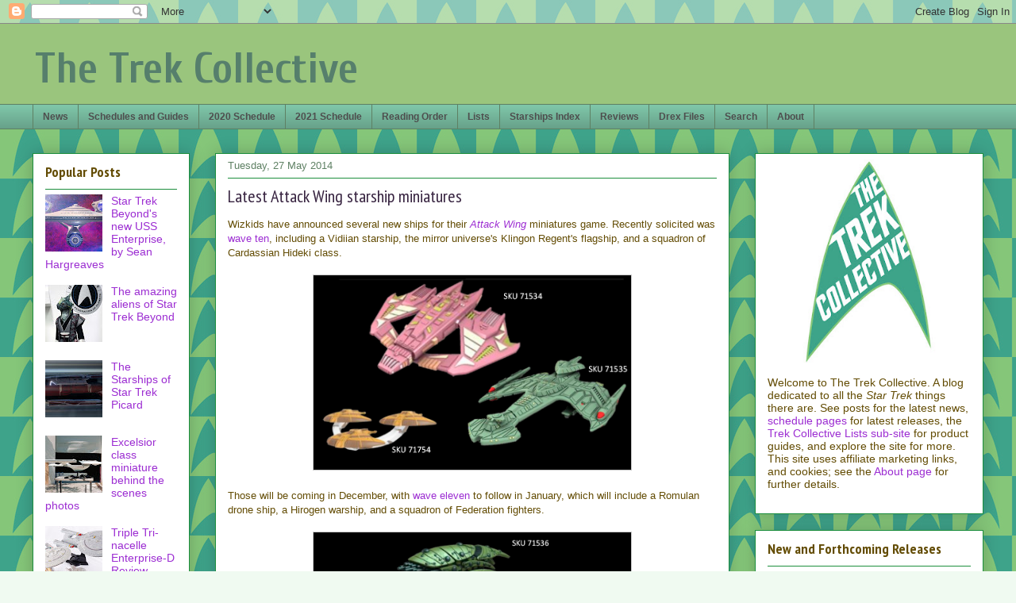

--- FILE ---
content_type: text/html; charset=UTF-8
request_url: https://www.thetrekcollective.com/2014/05/latest-attack-wing-starship-miniatures.html
body_size: 34764
content:
<!DOCTYPE html>
<html class='v2' dir='ltr' xmlns='http://www.w3.org/1999/xhtml' xmlns:b='http://www.google.com/2005/gml/b' xmlns:data='http://www.google.com/2005/gml/data' xmlns:expr='http://www.google.com/2005/gml/expr'>
<head>
<link href='https://www.blogger.com/static/v1/widgets/335934321-css_bundle_v2.css' rel='stylesheet' type='text/css'/>
<meta content='IE=EmulateIE7' http-equiv='X-UA-Compatible'/><meta content='fd139b77-ae91-4499-8f01-9652afd48540' name='fo-verify'/>
<meta content='width=1100' name='viewport'/>
<meta content='text/html; charset=UTF-8' http-equiv='Content-Type'/>
<meta content='blogger' name='generator'/>
<link href='https://www.thetrekcollective.com/favicon.ico' rel='icon' type='image/x-icon'/>
<link href='https://www.thetrekcollective.com/2014/05/latest-attack-wing-starship-miniatures.html' rel='canonical'/>
<link rel="alternate" type="application/atom+xml" title="The Trek Collective - Atom" href="https://www.thetrekcollective.com/feeds/posts/default" />
<link rel="alternate" type="application/rss+xml" title="The Trek Collective - RSS" href="https://www.thetrekcollective.com/feeds/posts/default?alt=rss" />
<link rel="service.post" type="application/atom+xml" title="The Trek Collective - Atom" href="https://www.blogger.com/feeds/734769081735169113/posts/default" />

<link rel="alternate" type="application/atom+xml" title="The Trek Collective - Atom" href="https://www.thetrekcollective.com/feeds/5489791422184661651/comments/default" />
<!--Can't find substitution for tag [blog.ieCssRetrofitLinks]-->
<link href='https://blogger.googleusercontent.com/img/b/R29vZ2xl/AVvXsEiuL3szSOUHpkqQ6L3UnmbGMMV7DNoXkvUdPBH4EKHWLTXGWShquA3Kp1CmF-_KLxwmAZiyggo44mNl9gK8-C7BLxX5YDTnhUaEm7P1d6jDBwrQukGTVybaYBxpt9yU6VKhu7onB8LCKzo/s1600/Wizkids+Star+Trek+Attack+Wing+wave+10.jpg' rel='image_src'/>
<meta content='https://www.thetrekcollective.com/2014/05/latest-attack-wing-starship-miniatures.html' property='og:url'/>
<meta content='Latest Attack Wing starship miniatures' property='og:title'/>
<meta content='Wizkids have announced several new ships for their Attack Wing   miniatures game. Recently solicited was wave ten , including a Vidiian star...' property='og:description'/>
<meta content='https://blogger.googleusercontent.com/img/b/R29vZ2xl/AVvXsEiuL3szSOUHpkqQ6L3UnmbGMMV7DNoXkvUdPBH4EKHWLTXGWShquA3Kp1CmF-_KLxwmAZiyggo44mNl9gK8-C7BLxX5YDTnhUaEm7P1d6jDBwrQukGTVybaYBxpt9yU6VKhu7onB8LCKzo/w1200-h630-p-k-no-nu/Wizkids+Star+Trek+Attack+Wing+wave+10.jpg' property='og:image'/>
<title>The Trek Collective: Latest Attack Wing starship miniatures</title>
<meta content='text/html; charset=utf-8' http-equiv='Content-Type'/>
<meta content='Star Trek news: books, comics, games, toys, collectibles, clothing, film and TV production, and more. The latest covers, blurbs, previews, and updates, plus full schedules of forthcoming releases.' name='description'/>
<meta content='Star Trek, Star Trek news, Star Trek website, Star Trek blog, 8of5, 8 of 5, Trek Collective, The Trek Collective, The Animated Series, The Next Generation, Deep Space 9, Voyager, Enterprise, Discovery, TOS, TAS, TNG, DS9, Star Trek books, Star Trek novels, Star Trek comics, novels, comics, books, short stories, ebooks, blurbs, covers, art, ships, starships, games, toys, collectables, merchandise, DVD, bluray, Titan, Vanguard, New Frontier, Destiny, Starfleet Academy, Pocket Books, Gallery Books, IDW, excerpts, schedule, publication schedule, Ships of the Line, USS Enterprise, USS Voyager, USS Defiant, USS Aventine, USS Titan, USS Vengeance, USS Discovery, Star Trek ongoing, Star Trek Into Darkness, Into Darkness, nuTrek, Typhon Pact, Star Trek art, Star Trek starships, model starships, Drex Files, Star Trek Beyond, Star Trek Discovery, Discovery, Picard, Star Trek Picard, Lower Decks, Star Trek Lower Decks, Prodigy, Star Trek Prodigy, Eaglemoss' name='keywords'/>
<meta content='summary' name='twitter:card'>
<meta content='@TrekCollective' name='twitter:site'/></meta>
<style type='text/css'>@font-face{font-family:'Cuprum';font-style:normal;font-weight:700;font-display:swap;src:url(//fonts.gstatic.com/s/cuprum/v29/dg45_pLmvrkcOkBnKsOzXyGWTBcmgwL9VjbYJxYmknQHEMmm.woff2)format('woff2');unicode-range:U+0460-052F,U+1C80-1C8A,U+20B4,U+2DE0-2DFF,U+A640-A69F,U+FE2E-FE2F;}@font-face{font-family:'Cuprum';font-style:normal;font-weight:700;font-display:swap;src:url(//fonts.gstatic.com/s/cuprum/v29/dg45_pLmvrkcOkBnKsOzXyGWTBcmgwL9Vj_YJxYmknQHEMmm.woff2)format('woff2');unicode-range:U+0301,U+0400-045F,U+0490-0491,U+04B0-04B1,U+2116;}@font-face{font-family:'Cuprum';font-style:normal;font-weight:700;font-display:swap;src:url(//fonts.gstatic.com/s/cuprum/v29/dg45_pLmvrkcOkBnKsOzXyGWTBcmgwL9VjTYJxYmknQHEMmm.woff2)format('woff2');unicode-range:U+0102-0103,U+0110-0111,U+0128-0129,U+0168-0169,U+01A0-01A1,U+01AF-01B0,U+0300-0301,U+0303-0304,U+0308-0309,U+0323,U+0329,U+1EA0-1EF9,U+20AB;}@font-face{font-family:'Cuprum';font-style:normal;font-weight:700;font-display:swap;src:url(//fonts.gstatic.com/s/cuprum/v29/dg45_pLmvrkcOkBnKsOzXyGWTBcmgwL9VjXYJxYmknQHEMmm.woff2)format('woff2');unicode-range:U+0100-02BA,U+02BD-02C5,U+02C7-02CC,U+02CE-02D7,U+02DD-02FF,U+0304,U+0308,U+0329,U+1D00-1DBF,U+1E00-1E9F,U+1EF2-1EFF,U+2020,U+20A0-20AB,U+20AD-20C0,U+2113,U+2C60-2C7F,U+A720-A7FF;}@font-face{font-family:'Cuprum';font-style:normal;font-weight:700;font-display:swap;src:url(//fonts.gstatic.com/s/cuprum/v29/dg45_pLmvrkcOkBnKsOzXyGWTBcmgwL9VjvYJxYmknQHEA.woff2)format('woff2');unicode-range:U+0000-00FF,U+0131,U+0152-0153,U+02BB-02BC,U+02C6,U+02DA,U+02DC,U+0304,U+0308,U+0329,U+2000-206F,U+20AC,U+2122,U+2191,U+2193,U+2212,U+2215,U+FEFF,U+FFFD;}@font-face{font-family:'PT Sans Narrow';font-style:normal;font-weight:400;font-display:swap;src:url(//fonts.gstatic.com/s/ptsansnarrow/v19/BngRUXNadjH0qYEzV7ab-oWlsbCLwR2oefDofMY.woff2)format('woff2');unicode-range:U+0460-052F,U+1C80-1C8A,U+20B4,U+2DE0-2DFF,U+A640-A69F,U+FE2E-FE2F;}@font-face{font-family:'PT Sans Narrow';font-style:normal;font-weight:400;font-display:swap;src:url(//fonts.gstatic.com/s/ptsansnarrow/v19/BngRUXNadjH0qYEzV7ab-oWlsbCCwR2oefDofMY.woff2)format('woff2');unicode-range:U+0301,U+0400-045F,U+0490-0491,U+04B0-04B1,U+2116;}@font-face{font-family:'PT Sans Narrow';font-style:normal;font-weight:400;font-display:swap;src:url(//fonts.gstatic.com/s/ptsansnarrow/v19/BngRUXNadjH0qYEzV7ab-oWlsbCIwR2oefDofMY.woff2)format('woff2');unicode-range:U+0100-02BA,U+02BD-02C5,U+02C7-02CC,U+02CE-02D7,U+02DD-02FF,U+0304,U+0308,U+0329,U+1D00-1DBF,U+1E00-1E9F,U+1EF2-1EFF,U+2020,U+20A0-20AB,U+20AD-20C0,U+2113,U+2C60-2C7F,U+A720-A7FF;}@font-face{font-family:'PT Sans Narrow';font-style:normal;font-weight:400;font-display:swap;src:url(//fonts.gstatic.com/s/ptsansnarrow/v19/BngRUXNadjH0qYEzV7ab-oWlsbCGwR2oefDo.woff2)format('woff2');unicode-range:U+0000-00FF,U+0131,U+0152-0153,U+02BB-02BC,U+02C6,U+02DA,U+02DC,U+0304,U+0308,U+0329,U+2000-206F,U+20AC,U+2122,U+2191,U+2193,U+2212,U+2215,U+FEFF,U+FFFD;}@font-face{font-family:'PT Sans Narrow';font-style:normal;font-weight:700;font-display:swap;src:url(//fonts.gstatic.com/s/ptsansnarrow/v19/BngSUXNadjH0qYEzV7ab-oWlsbg95AiIW_3CRs-2UEU.woff2)format('woff2');unicode-range:U+0460-052F,U+1C80-1C8A,U+20B4,U+2DE0-2DFF,U+A640-A69F,U+FE2E-FE2F;}@font-face{font-family:'PT Sans Narrow';font-style:normal;font-weight:700;font-display:swap;src:url(//fonts.gstatic.com/s/ptsansnarrow/v19/BngSUXNadjH0qYEzV7ab-oWlsbg95AiBW_3CRs-2UEU.woff2)format('woff2');unicode-range:U+0301,U+0400-045F,U+0490-0491,U+04B0-04B1,U+2116;}@font-face{font-family:'PT Sans Narrow';font-style:normal;font-weight:700;font-display:swap;src:url(//fonts.gstatic.com/s/ptsansnarrow/v19/BngSUXNadjH0qYEzV7ab-oWlsbg95AiLW_3CRs-2UEU.woff2)format('woff2');unicode-range:U+0100-02BA,U+02BD-02C5,U+02C7-02CC,U+02CE-02D7,U+02DD-02FF,U+0304,U+0308,U+0329,U+1D00-1DBF,U+1E00-1E9F,U+1EF2-1EFF,U+2020,U+20A0-20AB,U+20AD-20C0,U+2113,U+2C60-2C7F,U+A720-A7FF;}@font-face{font-family:'PT Sans Narrow';font-style:normal;font-weight:700;font-display:swap;src:url(//fonts.gstatic.com/s/ptsansnarrow/v19/BngSUXNadjH0qYEzV7ab-oWlsbg95AiFW_3CRs-2.woff2)format('woff2');unicode-range:U+0000-00FF,U+0131,U+0152-0153,U+02BB-02BC,U+02C6,U+02DA,U+02DC,U+0304,U+0308,U+0329,U+2000-206F,U+20AC,U+2122,U+2191,U+2193,U+2212,U+2215,U+FEFF,U+FFFD;}</style>
<style id='page-skin-1' type='text/css'><!--
/*
-----------------------------------------------
Blogger Template Style
Name:     Awesome Inc.
Designer: Tina Chen
URL:      tinachen.org
----------------------------------------------- */
/* Variable definitions
====================
<Variable name="keycolor" description="Main Color" type="color" default="#ffffff"/>
<Group description="Page" selector="body">
<Variable name="body.font" description="Font" type="font"
default="normal normal 13px Arial, Tahoma, Helvetica, FreeSans, sans-serif"/>
<Variable name="body.background.color" description="Background Color" type="color" default="#000000"/>
<Variable name="body.text.color" description="Text Color" type="color" default="#ffffff"/>
</Group>
<Group description="Links" selector=".main-inner">
<Variable name="link.color" description="Link Color" type="color" default="#888888"/>
<Variable name="link.visited.color" description="Visited Color" type="color" default="#444444"/>
<Variable name="link.hover.color" description="Hover Color" type="color" default="#cccccc"/>
</Group>
<Group description="Blog Title" selector=".header h1">
<Variable name="header.font" description="Title Font" type="font"
default="normal bold 40px Arial, Tahoma, Helvetica, FreeSans, sans-serif"/>
<Variable name="header.text.color" description="Title Color" type="color" default="#634c04" />
<Variable name="header.background.color" description="Header Background" type="color" default="transparent" />
</Group>
<Group description="Blog Description" selector=".header .description">
<Variable name="description.font" description="Font" type="font"
default="normal normal 14px Arial, Tahoma, Helvetica, FreeSans, sans-serif"/>
<Variable name="description.text.color" description="Text Color" type="color"
default="#634c04" />
</Group>
<Group description="Tabs Text" selector=".tabs-inner .widget li a">
<Variable name="tabs.font" description="Font" type="font"
default="normal bold 14px Arial, Tahoma, Helvetica, FreeSans, sans-serif"/>
<Variable name="tabs.text.color" description="Text Color" type="color" default="#634c04"/>
<Variable name="tabs.selected.text.color" description="Selected Color" type="color" default="#4e4e4e"/>
</Group>
<Group description="Tabs Background" selector=".tabs-outer .PageList">
<Variable name="tabs.background.color" description="Background Color" type="color" default="#141414"/>
<Variable name="tabs.selected.background.color" description="Selected Color" type="color" default="#444444"/>
<Variable name="tabs.border.color" description="Border Color" type="color" default="#1c8e3d"/>
</Group>
<Group description="Date Header" selector=".main-inner .widget h2.date-header, .main-inner .widget h2.date-header span">
<Variable name="date.font" description="Font" type="font"
default="normal normal 14px Arial, Tahoma, Helvetica, FreeSans, sans-serif"/>
<Variable name="date.text.color" description="Text Color" type="color" default="#666666"/>
<Variable name="date.border.color" description="Border Color" type="color" default="#1c8e3d"/>
</Group>
<Group description="Post Title" selector="h3.post-title, h4, h3.post-title a">
<Variable name="post.title.font" description="Font" type="font"
default="normal bold 22px Arial, Tahoma, Helvetica, FreeSans, sans-serif"/>
<Variable name="post.title.text.color" description="Text Color" type="color" default="#634c04"/>
</Group>
<Group description="Post Background" selector=".post">
<Variable name="post.background.color" description="Background Color" type="color" default="#ffffff" />
<Variable name="post.border.color" description="Border Color" type="color" default="#1c8e3d" />
<Variable name="post.border.bevel.color" description="Bevel Color" type="color" default="#1c8e3d"/>
</Group>
<Group description="Gadget Title" selector="h2">
<Variable name="widget.title.font" description="Font" type="font"
default="normal bold 14px Arial, Tahoma, Helvetica, FreeSans, sans-serif"/>
<Variable name="widget.title.text.color" description="Text Color" type="color" default="#634c04"/>
</Group>
<Group description="Gadget Text" selector=".sidebar .widget">
<Variable name="widget.font" description="Font" type="font"
default="normal normal 14px Arial, Tahoma, Helvetica, FreeSans, sans-serif"/>
<Variable name="widget.text.color" description="Text Color" type="color" default="#634c04"/>
<Variable name="widget.alternate.text.color" description="Alternate Color" type="color" default="#666666"/>
</Group>
<Group description="Gadget Links" selector=".sidebar .widget">
<Variable name="widget.link.color" description="Link Color" type="color" default="#9c2dd2"/>
<Variable name="widget.link.visited.color" description="Visited Color" type="color" default="#00c675"/>
<Variable name="widget.link.hover.color" description="Hover Color" type="color" default="#a1bf25"/>
</Group>
<Group description="Gadget Background" selector=".sidebar .widget">
<Variable name="widget.background.color" description="Background Color" type="color" default="#141414"/>
<Variable name="widget.border.color" description="Border Color" type="color" default="#222222"/>
<Variable name="widget.border.bevel.color" description="Bevel Color" type="color" default="#000000"/>
</Group>
<Group description="Sidebar Background" selector=".column-left-inner .column-right-inner">
<Variable name="widget.outer.background.color" description="Background Color" type="color" default="transparent" />
</Group>
<Group description="Images" selector=".main-inner">
<Variable name="image.background.color" description="Background Color" type="color" default="transparent"/>
<Variable name="image.border.color" description="Border Color" type="color" default="transparent"/>
</Group>
<Group description="Feed" selector=".blog-feeds">
<Variable name="feed.text.color" description="Text Color" type="color" default="#634c04"/>
</Group>
<Group description="Feed Links" selector=".blog-feeds">
<Variable name="feed.link.color" description="Link Color" type="color" default="#9c2dd2"/>
<Variable name="feed.link.visited.color" description="Visited Color" type="color" default="#00c675"/>
<Variable name="feed.link.hover.color" description="Hover Color" type="color" default="#a1bf25"/>
</Group>
<Group description="Pager" selector=".blog-pager">
<Variable name="pager.background.color" description="Background Color" type="color" default="#ffffff" />
</Group>
<Group description="Footer" selector=".footer-outer">
<Variable name="footer.background.color" description="Background Color" type="color" default="#ffffff" />
<Variable name="footer.text.color" description="Text Color" type="color" default="#634c04" />
</Group>
<Variable name="title.shadow.spread" description="Title Shadow" type="length" default="-1px"/>
<Variable name="body.background" description="Body Background" type="background"
color="#f0faf1"
default="$(color) none repeat scroll top left"/>
<Variable name="body.background.gradient.cap" description="Body Gradient Cap" type="url"
default="none"/>
<Variable name="body.background.size" description="Body Background Size" type="string" default="auto"/>
<Variable name="tabs.background.gradient" description="Tabs Background Gradient" type="url"
default="none"/>
<Variable name="header.background.gradient" description="Header Background Gradient" type="url" default="none" />
<Variable name="header.padding.top" description="Header Top Padding" type="length" default="22px" />
<Variable name="header.margin.top" description="Header Top Margin" type="length" default="0" />
<Variable name="header.margin.bottom" description="Header Bottom Margin" type="length" default="0" />
<Variable name="widget.padding.top" description="Widget Padding Top" type="length" default="8px" />
<Variable name="widget.padding.side" description="Widget Padding Side" type="length" default="15px" />
<Variable name="widget.outer.margin.top" description="Widget Top Margin" type="length" default="0" />
<Variable name="widget.outer.background.gradient" description="Gradient" type="url" default="none" />
<Variable name="widget.border.radius" description="Gadget Border Radius" type="length" default="0" />
<Variable name="outer.shadow.spread" description="Outer Shadow Size" type="length" default="0" />
<Variable name="date.header.border.radius.top" description="Date Header Border Radius Top" type="length" default="0" />
<Variable name="date.header.position" description="Date Header Position" type="length" default="15px" />
<Variable name="date.space" description="Date Space" type="length" default="30px" />
<Variable name="date.position" description="Date Float" type="string" default="static" />
<Variable name="date.padding.bottom" description="Date Padding Bottom" type="length" default="0" />
<Variable name="date.border.size" description="Date Border Size" type="length" default="0" />
<Variable name="date.background" description="Date Background" type="background" color="transparent"
default="$(color) none no-repeat scroll top left" />
<Variable name="date.first.border.radius.top" description="Date First top radius" type="length" default="0px" />
<Variable name="date.last.space.bottom" description="Date Last Space Bottom" type="length"
default="20px" />
<Variable name="date.last.border.radius.bottom" description="Date Last bottom radius" type="length" default="0px" />
<Variable name="post.first.padding.top" description="First Post Padding Top" type="length" default="0" />
<Variable name="image.shadow.spread" description="Image Shadow Size" type="length" default="0"/>
<Variable name="image.border.radius" description="Image Border Radius" type="length" default="0"/>
<Variable name="separator.outdent" description="Separator Outdent" type="length" default="15px" />
<Variable name="title.separator.border.size" description="Widget Title Border Size" type="length" default="1px" />
<Variable name="list.separator.border.size" description="List Separator Border Size" type="length" default="1px" />
<Variable name="shadow.spread" description="Shadow Size" type="length" default="0"/>
<Variable name="startSide" description="Side where text starts in blog language" type="automatic" default="left"/>
<Variable name="endSide" description="Side where text ends in blog language" type="automatic" default="right"/>
<Variable name="date.side" description="Side where date header is placed" type="string" default="right"/>
<Variable name="pager.border.radius.top" description="Pager Border Top Radius" type="length" default="0px" />
<Variable name="pager.space.top" description="Pager Top Space" type="length" default="1em" />
<Variable name="footer.background.gradient" description="Background Gradient" type="url" default="none" />
<Variable name="mobile.background.size" description="Mobile Background Size" type="string"
default="auto"/>
<Variable name="mobile.background.overlay" description="Mobile Background Overlay" type="string"
default="transparent none repeat scroll top left"/>
<Variable name="mobile.button.color" description="Mobile Button Color" type="color" default="#ffffff" />
*/
/* Content
----------------------------------------------- */
body {
font: normal normal 13px Arial, Tahoma, Helvetica, FreeSans, sans-serif;
color: #634c04;
background: #f0faf1 url(//3.bp.blogspot.com/-iPcupqKKdlA/Vo8BQOV9xNI/AAAAAAAAl9s/tkBhIsRP5p4/s0-r/8of5%2Bdeltas.jpg) repeat fixed top left;
}
html body .content-outer {
min-width: 0;
max-width: 100%;
width: 100%;
}
a:link {
text-decoration: none;
color: #9c2dd2;
}
a:visited {
text-decoration: none;
color: #00c675;
}
a:hover {
text-decoration: underline;
color: #a1bf25;
}
.body-fauxcolumn-outer .cap-top {
position: absolute;
z-index: 1;
height: 276px;
width: 100%;
background: transparent none repeat-x scroll top left;
_background-image: none;
}
/* Columns
----------------------------------------------- */
.content-inner {
padding: 0;
}
.header-inner .section {
margin: 0 16px;
}
.tabs-inner .section {
margin: 0 16px;
}
.main-inner {
padding-top: 30px;
}
.main-inner .column-center-inner,
.main-inner .column-left-inner,
.main-inner .column-right-inner {
padding: 0 5px;
}
*+html body .main-inner .column-center-inner {
margin-top: -30px;
}
#layout .main-inner .column-center-inner {
margin-top: 0;
}
/* Header
----------------------------------------------- */
.header-outer {
margin: 0 0 0 0;
background: #9ac57d none repeat scroll 0 0;
}
.Header h1 {
font: normal bold 55px Cuprum;
color: #567f6c;
text-shadow: 0 0 -1px #000000;
}
.Header h1 a {
color: #567f6c;
}
.Header .description {
font: normal normal 20px PT Sans Narrow;
color: #274e13;
}
.header-inner .Header .titlewrapper,
.header-inner .Header .descriptionwrapper {
padding-left: 0;
padding-right: 0;
margin-bottom: 0;
}
.header-inner .Header .titlewrapper {
padding-top: 22px;
}
/* Tabs
----------------------------------------------- */
.tabs-outer {
overflow: hidden;
position: relative;
background: #7ec5a8 url(//www.blogblog.com/1kt/awesomeinc/tabs_gradient_light.png) repeat scroll 0 0;
}
#layout .tabs-outer {
overflow: visible;
}
.tabs-cap-top, .tabs-cap-bottom {
position: absolute;
width: 100%;
border-top: 1px solid #5e8063;
}
.tabs-cap-bottom {
bottom: 0;
}
.tabs-inner .widget li a {
display: inline-block;
margin: 0;
padding: .6em 1em;
font: normal bold 12px Arial, Tahoma, Helvetica, FreeSans, sans-serif;
color: #4e4e4e;
border-top: 1px solid #5e8063;
border-bottom: 1px solid #5e8063;
border-left: 1px solid #5e8063;
height: 16px;
line-height: 16px;
}
.tabs-inner .widget li:last-child a {
border-right: 1px solid #5e8063;
}
.tabs-inner .widget li.selected a, .tabs-inner .widget li a:hover {
background: #314a40 url(//www.blogblog.com/1kt/awesomeinc/tabs_gradient_light.png) repeat-x scroll 0 -100px;
color: #ffffff;
}
/* Headings
----------------------------------------------- */
h2 {
font: normal bold 18px PT Sans Narrow;
color: #634c04;
}
/* Widgets
----------------------------------------------- */
.main-inner .section {
margin: 0 27px;
padding: 0;
}
.main-inner .column-left-outer,
.main-inner .column-right-outer {
margin-top: 0;
}
#layout .main-inner .column-left-outer,
#layout .main-inner .column-right-outer {
margin-top: 0;
}
.main-inner .column-left-inner,
.main-inner .column-right-inner {
background: transparent none repeat 0 0;
-moz-box-shadow: 0 0 0 rgba(0, 0, 0, .2);
-webkit-box-shadow: 0 0 0 rgba(0, 0, 0, .2);
-goog-ms-box-shadow: 0 0 0 rgba(0, 0, 0, .2);
box-shadow: 0 0 0 rgba(0, 0, 0, .2);
-moz-border-radius: 0px;
-webkit-border-radius: 0px;
-goog-ms-border-radius: 0px;
border-radius: 0px;
}
#layout .main-inner .column-left-inner,
#layout .main-inner .column-right-inner {
margin-top: 0;
}
.sidebar .widget {
font: normal normal 14px Arial, Tahoma, Helvetica, FreeSans, sans-serif;
color: #634c04;
}
.sidebar .widget a:link {
color: #9c2dd2;
}
.sidebar .widget a:visited {
color: #00c675;
}
.sidebar .widget a:hover {
color: #a1bf25;
}
.sidebar .widget h2 {
text-shadow: 0 0 -1px #000000;
}
.main-inner .widget {
background-color: #ffffff;
border: 1px solid #1c8e3d;
padding: 0 15px 15px;
margin: 20px -16px;
-moz-box-shadow: 0 0 20px rgba(0, 0, 0, .2);
-webkit-box-shadow: 0 0 20px rgba(0, 0, 0, .2);
-goog-ms-box-shadow: 0 0 20px rgba(0, 0, 0, .2);
box-shadow: 0 0 20px rgba(0, 0, 0, .2);
-moz-border-radius: 0px;
-webkit-border-radius: 0px;
-goog-ms-border-radius: 0px;
border-radius: 0px;
}
.main-inner .widget h2 {
margin: 0 -0;
padding: .6em 0 .5em;
border-bottom: 1px solid transparent;
}
.footer-inner .widget h2 {
padding: 0 0 .4em;
border-bottom: 1px solid transparent;
}
.main-inner .widget h2 + div, .footer-inner .widget h2 + div {
border-top: 1px solid #1c8e3d;
padding-top: 8px;
}
.main-inner .widget .widget-content {
margin: 0 -0;
padding: 7px 0 0;
}
.main-inner .widget ul, .main-inner .widget #ArchiveList ul.flat {
margin: -8px -15px 0;
padding: 0;
list-style: none;
}
.main-inner .widget #ArchiveList {
margin: -8px 0 0;
}
.main-inner .widget ul li, .main-inner .widget #ArchiveList ul.flat li {
padding: .5em 15px;
text-indent: 0;
color: #4e4e4e;
border-top: 0 solid #1c8e3d;
border-bottom: 1px solid transparent;
}
.main-inner .widget #ArchiveList ul li {
padding-top: .25em;
padding-bottom: .25em;
}
.main-inner .widget ul li:first-child, .main-inner .widget #ArchiveList ul.flat li:first-child {
border-top: none;
}
.main-inner .widget ul li:last-child, .main-inner .widget #ArchiveList ul.flat li:last-child {
border-bottom: none;
}
.post-body {
position: relative;
}
.main-inner .widget .post-body ul {
padding: 0 2.5em;
margin: .5em 0;
list-style: disc;
}
.main-inner .widget .post-body ul li {
padding: 0.25em 0;
margin-bottom: .25em;
color: #634c04;
border: none;
}
.footer-inner .widget ul {
padding: 0;
list-style: none;
}
.widget .zippy {
color: #4e4e4e;
}
/* Posts
----------------------------------------------- */
body .main-inner .Blog {
padding: 0;
margin-bottom: 1em;
background-color: transparent;
border: none;
-moz-box-shadow: 0 0 0 rgba(0, 0, 0, 0);
-webkit-box-shadow: 0 0 0 rgba(0, 0, 0, 0);
-goog-ms-box-shadow: 0 0 0 rgba(0, 0, 0, 0);
box-shadow: 0 0 0 rgba(0, 0, 0, 0);
}
.main-inner .section:last-child .Blog:last-child {
padding: 0;
margin-bottom: 1em;
}
.main-inner .widget h2.date-header {
margin: 0 -15px 1px;
padding: 0 0 0 0;
font: normal normal 13px Arial, Tahoma, Helvetica, FreeSans, sans-serif;
color: #5e8063;
background: transparent none no-repeat scroll top left;
border-top: 0 solid #1c8e3d;
border-bottom: 1px solid transparent;
-moz-border-radius-topleft: 0;
-moz-border-radius-topright: 0;
-webkit-border-top-left-radius: 0;
-webkit-border-top-right-radius: 0;
border-top-left-radius: 0;
border-top-right-radius: 0;
position: static;
bottom: 100%;
right: 15px;
text-shadow: 0 0 -1px #000000;
}
.main-inner .widget h2.date-header span {
font: normal normal 13px Arial, Tahoma, Helvetica, FreeSans, sans-serif;
display: block;
padding: .5em 15px;
border-left: 0 solid #1c8e3d;
border-right: 0 solid #1c8e3d;
}
.date-outer {
position: relative;
margin: 30px 0 20px;
padding: 0 15px;
background-color: #ffffff;
border: 1px solid #1c8e3d;
-moz-box-shadow: 0 0 20px rgba(0, 0, 0, .2);
-webkit-box-shadow: 0 0 20px rgba(0, 0, 0, .2);
-goog-ms-box-shadow: 0 0 20px rgba(0, 0, 0, .2);
box-shadow: 0 0 20px rgba(0, 0, 0, .2);
-moz-border-radius: 0px;
-webkit-border-radius: 0px;
-goog-ms-border-radius: 0px;
border-radius: 0px;
}
.date-outer:first-child {
margin-top: 0;
}
.date-outer:last-child {
margin-bottom: 20px;
-moz-border-radius-bottomleft: 0px;
-moz-border-radius-bottomright: 0px;
-webkit-border-bottom-left-radius: 0px;
-webkit-border-bottom-right-radius: 0px;
-goog-ms-border-bottom-left-radius: 0px;
-goog-ms-border-bottom-right-radius: 0px;
border-bottom-left-radius: 0px;
border-bottom-right-radius: 0px;
}
.date-posts {
margin: 0 -0;
padding: 0 0;
clear: both;
}
.post-outer, .inline-ad {
border-top: 1px solid #1c8e3d;
margin: 0 -0;
padding: 15px 0;
}
.post-outer {
padding-bottom: 10px;
}
.post-outer:first-child {
padding-top: 0;
border-top: none;
}
.post-outer:last-child, .inline-ad:last-child {
border-bottom: none;
}
.post-body {
position: relative;
}
.post-body img {
padding: 0px;
background: #ffffff;
border: 1px solid #c7c7c7;
-moz-box-shadow: 0 0 0px rgba(0, 0, 0, .2);
-webkit-box-shadow: 0 0 0px rgba(0, 0, 0, .2);
box-shadow: 0 0 0px rgba(0, 0, 0, .2);
-moz-border-radius: 0px;
-webkit-border-radius: 0px;
border-radius: 0px;
}
h3.post-title, h4 {
font: normal normal 22px PT Sans Narrow;
color: #372340;
}
h3.post-title a {
font: normal normal 22px PT Sans Narrow;
color: #372340;
}
h3.post-title a:hover {
color: #a1bf25;
text-decoration: underline;
}
.post-header {
margin: 0 0 1em;
}
.post-body {
line-height: 1.4;
}
.post-outer h2 {
color: #634c04;
}
.post-footer {
margin: 1.5em 0 0;
}
#blog-pager {
padding: 15px;
font-size: 120%;
background-color: #ffffff;
border: 1px solid #1c8e3d;
-moz-box-shadow: 0 0 20px rgba(0, 0, 0, .2);
-webkit-box-shadow: 0 0 20px rgba(0, 0, 0, .2);
-goog-ms-box-shadow: 0 0 20px rgba(0, 0, 0, .2);
box-shadow: 0 0 20px rgba(0, 0, 0, .2);
-moz-border-radius: 0px;
-webkit-border-radius: 0px;
-goog-ms-border-radius: 0px;
border-radius: 0px;
-moz-border-radius-topleft: 0px;
-moz-border-radius-topright: 0px;
-webkit-border-top-left-radius: 0px;
-webkit-border-top-right-radius: 0px;
-goog-ms-border-top-left-radius: 0px;
-goog-ms-border-top-right-radius: 0px;
border-top-left-radius: 0px;
border-top-right-radius-topright: 0px;
margin-top: 1em;
}
.blog-feeds, .post-feeds {
margin: 1em 0;
text-align: center;
color: #634c04;
}
.blog-feeds a, .post-feeds a {
color: #ce7f2c;
}
.blog-feeds a:visited, .post-feeds a:visited {
color: #00c675;
}
.blog-feeds a:hover, .post-feeds a:hover {
color: #a1bf25;
}
.post-outer .comments {
margin-top: 2em;
}
/* Comments
----------------------------------------------- */
.comments .comments-content .icon.blog-author {
background-repeat: no-repeat;
background-image: url([data-uri]);
}
.comments .comments-content .loadmore a {
border-top: 1px solid #5e8063;
border-bottom: 1px solid #5e8063;
}
.comments .continue {
border-top: 2px solid #5e8063;
}
/* Footer
----------------------------------------------- */
.footer-outer {
margin: -20px 0 -1px;
padding: 20px 0 0;
color: #634c04;
overflow: hidden;
}
.footer-fauxborder-left {
border-top: 1px solid #1c8e3d;
background: #ffffff none repeat scroll 0 0;
-moz-box-shadow: 0 0 20px rgba(0, 0, 0, .2);
-webkit-box-shadow: 0 0 20px rgba(0, 0, 0, .2);
-goog-ms-box-shadow: 0 0 20px rgba(0, 0, 0, .2);
box-shadow: 0 0 20px rgba(0, 0, 0, .2);
margin: 0 -20px;
}
/* Mobile
----------------------------------------------- */
body.mobile {
background-size: auto;
}
.mobile .body-fauxcolumn-outer {
background: transparent none repeat scroll top left;
}
*+html body.mobile .main-inner .column-center-inner {
margin-top: 0;
}
.mobile .main-inner .widget {
padding: 0 0 15px;
}
.mobile .main-inner .widget h2 + div,
.mobile .footer-inner .widget h2 + div {
border-top: none;
padding-top: 0;
}
.mobile .footer-inner .widget h2 {
padding: 0.5em 0;
border-bottom: none;
}
.mobile .main-inner .widget .widget-content {
margin: 0;
padding: 7px 0 0;
}
.mobile .main-inner .widget ul,
.mobile .main-inner .widget #ArchiveList ul.flat {
margin: 0 -15px 0;
}
.mobile .main-inner .widget h2.date-header {
right: 0;
}
.mobile .date-header span {
padding: 0.4em 0;
}
.mobile .date-outer:first-child {
margin-bottom: 0;
border: 1px solid #1c8e3d;
-moz-border-radius-topleft: 0px;
-moz-border-radius-topright: 0px;
-webkit-border-top-left-radius: 0px;
-webkit-border-top-right-radius: 0px;
-goog-ms-border-top-left-radius: 0px;
-goog-ms-border-top-right-radius: 0px;
border-top-left-radius: 0px;
border-top-right-radius: 0px;
}
.mobile .date-outer {
border-color: #1c8e3d;
border-width: 0 1px 1px;
}
.mobile .date-outer:last-child {
margin-bottom: 0;
}
.mobile .main-inner {
padding: 0;
}
.mobile .header-inner .section {
margin: 0;
}
.mobile .blog-posts {
padding: 0 10px;
}
.mobile .post-outer, .mobile .inline-ad {
padding: 5px 0;
}
.mobile .tabs-inner .section {
margin: 0 10px;
}
.mobile .main-inner .widget h2 {
margin: 0;
padding: 0;
}
.mobile .main-inner .widget h2.date-header span {
padding: 0;
}
.mobile .main-inner .widget .widget-content {
margin: 0;
padding: 7px 0 0;
}
.mobile #blog-pager {
border: 1px solid transparent;
background: #ffffff none repeat scroll 0 0;
}
.mobile .main-inner .column-left-inner,
.mobile .main-inner .column-right-inner {
background: transparent none repeat 0 0;
-moz-box-shadow: none;
-webkit-box-shadow: none;
-goog-ms-box-shadow: none;
box-shadow: none;
}
.mobile .date-posts {
margin: 0;
padding: 0;
}
.mobile .footer-fauxborder-left {
margin: 0;
border-top: inherit;
}
.mobile .main-inner .section:last-child .Blog:last-child {
margin-bottom: 0;
}
.mobile-index-contents {
color: #634c04;
}
.mobile .mobile-link-button {
background: #9c2dd2 url(//www.blogblog.com/1kt/awesomeinc/tabs_gradient_light.png) repeat scroll 0 0;
}
.mobile-link-button a:link, .mobile-link-button a:visited {
color: #ffffff;
}
.mobile .tabs-inner .PageList .widget-content {
background: transparent;
border-top: 1px solid;
border-color: #5e8063;
color: #4e4e4e;
}
.mobile .tabs-inner .PageList .widget-content .pagelist-arrow {
border-left: 1px solid #5e8063;
}
.post-body blockquote {background-color: #68a28a; color: #fff; padding: 10px; font-style:italic; -moz-border-radius: 0px; -webkit-border-radius: 0px;}
.post-column-left {
float: left;
width: 45%;
}
.post-column-right {
margin-top: -5px;
float: right;
width: 45%;
}
--></style>
<style id='template-skin-1' type='text/css'><!--
body {
min-width: 1230px;
}
.content-outer, .content-fauxcolumn-outer, .region-inner {
min-width: 1230px;
max-width: 1230px;
_width: 1230px;
}
.main-inner .columns {
padding-left: 230px;
padding-right: 320px;
}
.main-inner .fauxcolumn-center-outer {
left: 230px;
right: 320px;
/* IE6 does not respect left and right together */
_width: expression(this.parentNode.offsetWidth -
parseInt("230px") -
parseInt("320px") + 'px');
}
.main-inner .fauxcolumn-left-outer {
width: 230px;
}
.main-inner .fauxcolumn-right-outer {
width: 320px;
}
.main-inner .column-left-outer {
width: 230px;
right: 100%;
margin-left: -230px;
}
.main-inner .column-right-outer {
width: 320px;
margin-right: -320px;
}
#layout {
min-width: 0;
}
#layout .content-outer {
min-width: 0;
width: 800px;
}
#layout .region-inner {
min-width: 0;
width: auto;
}
--></style>
<!-- ebay affiliate -->
<script>window._epn = {campaign: 5338686644, smartPopover:false};</script>
<script src='https://epnt.ebay.com/static/epn-smart-tools.js'></script>
<script async='async' src='https://epnt.ebay.com/static/epn-smart-tools.js'></script>
<!-- ebay affiliate -->
<!-- Pinterest -->
<meta content='523feda7f79295abea4093de103d0e3c' name='p:domain_verify'/>
<!-- Pinterest -->
<link href='https://www.blogger.com/dyn-css/authorization.css?targetBlogID=734769081735169113&amp;zx=40d4a3b0-0e35-4eb1-a4bd-449bd8f65a6b' media='none' onload='if(media!=&#39;all&#39;)media=&#39;all&#39;' rel='stylesheet'/><noscript><link href='https://www.blogger.com/dyn-css/authorization.css?targetBlogID=734769081735169113&amp;zx=40d4a3b0-0e35-4eb1-a4bd-449bd8f65a6b' rel='stylesheet'/></noscript>
<meta name='google-adsense-platform-account' content='ca-host-pub-1556223355139109'/>
<meta name='google-adsense-platform-domain' content='blogspot.com'/>

<!-- data-ad-client=ca-pub-2664308603309532 -->

</head>
<body class='loading'>
<div class='navbar section' id='navbar'><div class='widget Navbar' data-version='1' id='Navbar1'><script type="text/javascript">
    function setAttributeOnload(object, attribute, val) {
      if(window.addEventListener) {
        window.addEventListener('load',
          function(){ object[attribute] = val; }, false);
      } else {
        window.attachEvent('onload', function(){ object[attribute] = val; });
      }
    }
  </script>
<div id="navbar-iframe-container"></div>
<script type="text/javascript" src="https://apis.google.com/js/platform.js"></script>
<script type="text/javascript">
      gapi.load("gapi.iframes:gapi.iframes.style.bubble", function() {
        if (gapi.iframes && gapi.iframes.getContext) {
          gapi.iframes.getContext().openChild({
              url: 'https://www.blogger.com/navbar/734769081735169113?po\x3d5489791422184661651\x26origin\x3dhttps://www.thetrekcollective.com',
              where: document.getElementById("navbar-iframe-container"),
              id: "navbar-iframe"
          });
        }
      });
    </script><script type="text/javascript">
(function() {
var script = document.createElement('script');
script.type = 'text/javascript';
script.src = '//pagead2.googlesyndication.com/pagead/js/google_top_exp.js';
var head = document.getElementsByTagName('head')[0];
if (head) {
head.appendChild(script);
}})();
</script>
</div></div>
<div class='body-fauxcolumns'>
<div class='fauxcolumn-outer body-fauxcolumn-outer'>
<div class='cap-top'>
<div class='cap-left'></div>
<div class='cap-right'></div>
</div>
<div class='fauxborder-left'>
<div class='fauxborder-right'></div>
<div class='fauxcolumn-inner'>
</div>
</div>
<div class='cap-bottom'>
<div class='cap-left'></div>
<div class='cap-right'></div>
</div>
</div>
</div>
<div class='content'>
<div class='content-fauxcolumns'>
<div class='fauxcolumn-outer content-fauxcolumn-outer'>
<div class='cap-top'>
<div class='cap-left'></div>
<div class='cap-right'></div>
</div>
<div class='fauxborder-left'>
<div class='fauxborder-right'></div>
<div class='fauxcolumn-inner'>
</div>
</div>
<div class='cap-bottom'>
<div class='cap-left'></div>
<div class='cap-right'></div>
</div>
</div>
</div>
<div class='content-outer'>
<div class='content-cap-top cap-top'>
<div class='cap-left'></div>
<div class='cap-right'></div>
</div>
<div class='fauxborder-left content-fauxborder-left'>
<div class='fauxborder-right content-fauxborder-right'></div>
<div class='content-inner'>
<header>
<div class='header-outer'>
<div class='header-cap-top cap-top'>
<div class='cap-left'></div>
<div class='cap-right'></div>
</div>
<div class='fauxborder-left header-fauxborder-left'>
<div class='fauxborder-right header-fauxborder-right'></div>
<div class='region-inner header-inner'>
<table><tr><td style='width: 80%;'>
<div class='header section' id='header'><div class='widget Header' data-version='1' id='Header1'>
<div id='header-inner'>
<div class='titlewrapper'>
<h1 class='title'>
<a href='https://www.thetrekcollective.com/'>
The Trek Collective
</a>
</h1>
</div>
<div class='descriptionwrapper'>
<p class='description'><span>
</span></p>
</div>
</div>
</div></div></td>
<td style='width: 20%;'>
<div class='header section' id='header2'><div class='widget HTML' data-version='1' id='HTML6'>
<div class='widget-content'>
<!--<table style="float: right;"><tbody><tr><td><a href="https://www.facebook.com/TrekCollective/" title="Facebook"><img src="https://blogger.googleusercontent.com/img/b/R29vZ2xl/AVvXsEhUNrRL1_D9YweEqpKCSnqLRLHAqhyCnbw-oxDzRDr7u25KB6Sl2uuZmP71PVFCVjTy2hZnI1mMsRYt2t2KHR_2LiKq2Kk0xPjRjmA8kEtzPVA-eb6one2m879SjTX6IjT-n2wzQi1Bv0_V/s65/facebook%2520icon.jpg" / /></a></td><td><a href="http://twitter.com/#!/TrekCollective" title="Twitter"><img src="https://blogger.googleusercontent.com/img/b/R29vZ2xl/AVvXsEjQgPbbnWit_sGvXPn28IrSAsjHfD_JtQoGLP6kNrbvP0rjVrzveu9OVV9D3X73ZwexsOiZW-CtyFeWonH_5w5mS9K5pvkXs6Vv0iOCiwtiAdhAbvKI6Bir8yzoCB5n-65hwn61QSEvCuJc/s65/twitter%2520icon.jpg" / /></a></td><td><a href="https://www.instagram.com/trekcollect/" title="Instagram"><img src="https://blogger.googleusercontent.com/img/b/R29vZ2xl/AVvXsEgdvEyP5wcxDL4Qz0mBXhiux29JXDnxB-_Ie-lw3SHtxQ6-wA893LCN46V0sihsyKZQoNhHzeGMq4Kh7jRAjEwo4GgY6w4ArZy9ChwZQz0sBYMz3RyKZjuQfwJqkBthX-Nbsms3vCCji_E/s65/instagram+icon.jpg" / /></a></td></tr></tbody></table>-->


<!--<table bgcolor="#FFFFFF" style="float: right; border:1px solid #567f6c;" cellpadding="0">
<tr><td>
<table bgcolor="#FFFFFF"><tbody>
<tr><td style="vertical-align: top;"><img src="https://blogger.googleusercontent.com/img/b/R29vZ2xl/AVvXsEgYOPcMGFJbL0YAIlqX5IdbTR7FvPKJenFHco2X_oBYksuIK-yngsRd-bF5l0aL4aA2KoUKvxW6iSlzIxWF1GwM3lZWtcGLkCBL03bsWWDwNRUJ5bhzQwmEhWcTvN62Ye8MMDHsDVNdFhs/s0/Highlights.jpg" /></td>

<td style="vertical-align: top;"><a href="http://www.thetrekcollective.com/2018/01/first-twelve-eaglemoss-discovery-ships.html"><img src="https://blogger.googleusercontent.com/img/b/R29vZ2xl/AVvXsEi08faHXOUJTta6mX3wdVq6rMFjorZTPQhafDYNDsJuJZlQC1QAzIKAPfGL0nHLxY4BKpwIMpiV2sUD5zco2RFG4d0x8InDCVg7PbQaCzR2uGaIuEV8Tnb6YWeuMIiQfmy9lH9f5sHEYJLX/s1600/highlight+disco+ship.jpg" /></a>
<span style="font-size:small;"><a href="http://www.thetrekcollective.com/2018/01/first-twelve-eaglemoss-discovery-ships.html">Eaglemoss <i>Discovery</i> ships line-up revealed</a></span></td>

<td style="vertical-align: top;"><a href="http://www.thetrekcollective.com/2017/11/behind-scenes-of-discovery-magic-to.html"><img src="https://blogger.googleusercontent.com/img/b/R29vZ2xl/AVvXsEjSSWUSvquQbhXItYYSlF-TssmLmQNlPiY7jjMeuVpU-xTksznrpYZ0zXfRsZfBZESWwImQd3uPR2uM0BEnGY0n9Lu_UZPNs9bAQCbAdK9hMm1WplFx79RTQpo9VJFHBfQYrEYP43wkB-4O/s1600/highlight+magic.jpg" /></a>
<span style="font-size:small;"><a href="http://www.thetrekcollective.com/2017/11/behind-scenes-of-discovery-magic-to.html"><i>Discovery</i> behind the scenes: <i>Magic to Make</i>...</a></span></td>

<td style="vertical-align: top;"><a href="http://www.thetrekcollective.com/2017/09/review-official-starships-collection.html"><img src="https://blogger.googleusercontent.com/img/b/R29vZ2xl/AVvXsEiNmCBGreHdMHUOQAmF0N6rL4T8AnhZRcrVmO6LbUGOmz4cTGwMZGteHDlf9d3J8mEhxKnZ-UqUSaipxPhoL-gDJnwCLwd1GlxltEOEKTdFkkqFDkkI9HVmjW_ZaQIYivl0M2jfa_ry-2Xb/s1600/highlight+titan.jpg" /></a>
<span style="font-size:small;"><a href="http://www.thetrekcollective.com/2017/09/review-official-starships-collection.html">Review: <i>Starships Collection</i> USS Titan</a></span></td>

</tr>
</tbody></table></td></tr></table>--><!--<table bgcolor="#FFFFFF" style="float: right; border:1px solid #567f6c;" cellpadding="0">
<tr><td>
<table bgcolor="#FFFFFF"><tbody>
<tr><td style="vertical-align: top;"><img src="https://blogger.googleusercontent.com/img/b/R29vZ2xl/AVvXsEgYOPcMGFJbL0YAIlqX5IdbTR7FvPKJenFHco2X_oBYksuIK-yngsRd-bF5l0aL4aA2KoUKvxW6iSlzIxWF1GwM3lZWtcGLkCBL03bsWWDwNRUJ5bhzQwmEhWcTvN62Ye8MMDHsDVNdFhs/s0/Highlights.jpg" /></td>

<td style="vertical-align: top;"><a href="http://www.thetrekcollective.com/2018/01/first-twelve-eaglemoss-discovery-ships.html"><img src="https://blogger.googleusercontent.com/img/b/R29vZ2xl/AVvXsEi08faHXOUJTta6mX3wdVq6rMFjorZTPQhafDYNDsJuJZlQC1QAzIKAPfGL0nHLxY4BKpwIMpiV2sUD5zco2RFG4d0x8InDCVg7PbQaCzR2uGaIuEV8Tnb6YWeuMIiQfmy9lH9f5sHEYJLX/s1600/highlight+disco+ship.jpg" /></a>
<span style="font-size:small;"><a href="http://www.thetrekcollective.com/2018/01/first-twelve-eaglemoss-discovery-ships.html">Eaglemoss <i>Discovery</i> ships line-up revealed</a></span></td>

<td style="vertical-align: top;"><a href="http://www.thetrekcollective.com/2017/11/behind-scenes-of-discovery-magic-to.html"><img src="https://blogger.googleusercontent.com/img/b/R29vZ2xl/AVvXsEjSSWUSvquQbhXItYYSlF-TssmLmQNlPiY7jjMeuVpU-xTksznrpYZ0zXfRsZfBZESWwImQd3uPR2uM0BEnGY0n9Lu_UZPNs9bAQCbAdK9hMm1WplFx79RTQpo9VJFHBfQYrEYP43wkB-4O/s1600/highlight+magic.jpg" /></a>
<span style="font-size:small;"><a href="http://www.thetrekcollective.com/2017/11/behind-scenes-of-discovery-magic-to.html"><i>Discovery</i> behind the scenes: <i>Magic to Make</i>...</a></span></td>

<td style="vertical-align: top;"><a href="http://www.thetrekcollective.com/2017/09/review-official-starships-collection.html"><img src="https://blogger.googleusercontent.com/img/b/R29vZ2xl/AVvXsEiNmCBGreHdMHUOQAmF0N6rL4T8AnhZRcrVmO6LbUGOmz4cTGwMZGteHDlf9d3J8mEhxKnZ-UqUSaipxPhoL-gDJnwCLwd1GlxltEOEKTdFkkqFDkkI9HVmjW_ZaQIYivl0M2jfa_ry-2Xb/s1600/highlight+titan.jpg" /></a>
<span style="font-size:small;"><a href="http://www.thetrekcollective.com/2017/09/review-official-starships-collection.html">Review: <i>Starships Collection</i> USS Titan</a></span></td>

</tr>
</tbody></table></td></tr></table>-->
</div>
<div class='clear'></div>
</div></div>
</td></tr></table>
</div>
</div>
<div class='header-cap-bottom cap-bottom'>
<div class='cap-left'></div>
<div class='cap-right'></div>
</div>
</div>
</header>
<div class='tabs-outer'>
<div class='tabs-cap-top cap-top'>
<div class='cap-left'></div>
<div class='cap-right'></div>
</div>
<div class='fauxborder-left tabs-fauxborder-left'>
<div class='fauxborder-right tabs-fauxborder-right'></div>
<div class='region-inner tabs-inner'>
<div class='tabs section' id='crosscol'><div class='widget PageList' data-version='1' id='PageList1'>
<div class='widget-content'>
<ul>
<li>
<a href='https://www.thetrekcollective.com/'>News</a>
</li>
<li>
<a href='https://www.thetrekcollective.com/p/schedules-and-guides.html'>Schedules and Guides</a>
</li>
<li>
<a href='https://www.thetrekcollective.com/p/2020-star-trek-publication-schedule_0.html'>2020 Schedule</a>
</li>
<li>
<a href='https://www.thetrekcollective.com/p/2021-star-trek-publication-schedule.html'>2021 Schedule</a>
</li>
<li>
<a href='https://www.thetrekcollective.com/p/trek-lit-reading-order.html'>Reading Order</a>
</li>
<li>
<a href='https://lists.trekcollective.com/'>Lists</a>
</li>
<li>
<a href='https://www.thetrekcollective.com/p/star-trek-official-starships-collection.html'>Starships Index</a>
</li>
<li>
<a href='https://www.thetrekcollective.com/p/reviews.html'>Reviews</a>
</li>
<li>
<a href='https://www.thetrekcollective.com/p/drex-files-in-exile.html'>Drex Files</a>
</li>
<li>
<a href='https://www.thetrekcollective.com/p/search.html'>Search</a>
</li>
<li>
<a href='https://www.thetrekcollective.com/p/about-8of5.html'>About</a>
</li>
</ul>
<div class='clear'></div>
</div>
</div></div>
<div class='tabs no-items section' id='crosscol-overflow'></div>
</div>
</div>
<div class='tabs-cap-bottom cap-bottom'>
<div class='cap-left'></div>
<div class='cap-right'></div>
</div>
</div>
<div class='main-outer'>
<div class='main-cap-top cap-top'>
<div class='cap-left'></div>
<div class='cap-right'></div>
</div>
<div class='fauxborder-left main-fauxborder-left'>
<div class='fauxborder-right main-fauxborder-right'></div>
<div class='region-inner main-inner'>
<div class='columns fauxcolumns'>
<div class='fauxcolumn-outer fauxcolumn-center-outer'>
<div class='cap-top'>
<div class='cap-left'></div>
<div class='cap-right'></div>
</div>
<div class='fauxborder-left'>
<div class='fauxborder-right'></div>
<div class='fauxcolumn-inner'>
</div>
</div>
<div class='cap-bottom'>
<div class='cap-left'></div>
<div class='cap-right'></div>
</div>
</div>
<div class='fauxcolumn-outer fauxcolumn-left-outer'>
<div class='cap-top'>
<div class='cap-left'></div>
<div class='cap-right'></div>
</div>
<div class='fauxborder-left'>
<div class='fauxborder-right'></div>
<div class='fauxcolumn-inner'>
</div>
</div>
<div class='cap-bottom'>
<div class='cap-left'></div>
<div class='cap-right'></div>
</div>
</div>
<div class='fauxcolumn-outer fauxcolumn-right-outer'>
<div class='cap-top'>
<div class='cap-left'></div>
<div class='cap-right'></div>
</div>
<div class='fauxborder-left'>
<div class='fauxborder-right'></div>
<div class='fauxcolumn-inner'>
</div>
</div>
<div class='cap-bottom'>
<div class='cap-left'></div>
<div class='cap-right'></div>
</div>
</div>
<!-- corrects IE6 width calculation -->
<div class='columns-inner'>
<div class='column-center-outer'>
<div class='column-center-inner'>
<div class='main section' id='main'><div class='widget Blog' data-version='1' id='Blog1'>
<div class='blog-posts hfeed'>
<!--Can't find substitution for tag [defaultAdStart]-->

          <div class="date-outer">
        
<h2 class='date-header'><span>Tuesday, 27 May 2014</span></h2>

          <div class="date-posts">
        
<div class='post-outer'>
<div class='post hentry'>
<a name='5489791422184661651'></a>
<h3 class='post-title entry-title'>
Latest Attack Wing starship miniatures
</h3>
<div class='post-header'>
<div class='post-header-line-1'></div>
</div>
<div class='post-body entry-content' id='post-body-5489791422184661651'>
Wizkids have announced several new ships for their <a href="http://www.amazon.com/lm/RRZDILDP3RJU6/?_encoding=UTF8&amp;camp=1789&amp;creative=390957&amp;linkCode=ur2&amp;lm_bb=&amp;tag=8ofsguitothet-20"><i>Attack Wing</i></a>  miniatures game. Recently solicited was <a href="http://heroclix.com/wp-content/uploads/2011/09/STAW-Wave-10-Solicit.pdf">wave ten</a>, including a Vidiian starship, the mirror universe's Klingon Regent's flagship, and a squadron of Cardassian Hideki class.<br />
<br />
<div class="separator" style="clear: both; text-align: center;"><a href="https://blogger.googleusercontent.com/img/b/R29vZ2xl/AVvXsEiuL3szSOUHpkqQ6L3UnmbGMMV7DNoXkvUdPBH4EKHWLTXGWShquA3Kp1CmF-_KLxwmAZiyggo44mNl9gK8-C7BLxX5YDTnhUaEm7P1d6jDBwrQukGTVybaYBxpt9yU6VKhu7onB8LCKzo/s1600/Wizkids+Star+Trek+Attack+Wing+wave+10.jpg" imageanchor="1" style="margin-left: 1em; margin-right: 1em;"><img border="0" height="245" src="https://blogger.googleusercontent.com/img/b/R29vZ2xl/AVvXsEiuL3szSOUHpkqQ6L3UnmbGMMV7DNoXkvUdPBH4EKHWLTXGWShquA3Kp1CmF-_KLxwmAZiyggo44mNl9gK8-C7BLxX5YDTnhUaEm7P1d6jDBwrQukGTVybaYBxpt9yU6VKhu7onB8LCKzo/s1600/Wizkids+Star+Trek+Attack+Wing+wave+10.jpg" width="400" /></a></div><br />
Those will be coming in December, with <a href="http://heroclix.com/wp-content/uploads/2011/09/STAW-Wave-11-Solicit.pdf">wave eleven</a> to follow in January, which will include a Romulan drone ship, a Hirogen warship, and a squadron of Federation fighters.<br />
<br />
<div class="separator" style="clear: both; text-align: center;"><a href="https://blogger.googleusercontent.com/img/b/R29vZ2xl/AVvXsEg9H7y9rNAU-RiAPTXS9pb7RSacFIC7M9gekBscCvwdadxHjpPYIvYdkpMFmfamoqzfvTYEGeQbesk-Y_eBC1auxUkg3_BiaaCWVoxAaMnYOMyPx1SY9EhiR7DpMF0Y4CIcWIROaQjjP1Q/s1600/Wizkids+Star+Trek+Attack+Wing+wave+11.jpg" imageanchor="1" style="margin-left: 1em; margin-right: 1em;"><img border="0" height="211" src="https://blogger.googleusercontent.com/img/b/R29vZ2xl/AVvXsEg9H7y9rNAU-RiAPTXS9pb7RSacFIC7M9gekBscCvwdadxHjpPYIvYdkpMFmfamoqzfvTYEGeQbesk-Y_eBC1auxUkg3_BiaaCWVoxAaMnYOMyPx1SY9EhiR7DpMF0Y4CIcWIROaQjjP1Q/s1600/Wizkids+Star+Trek+Attack+Wing+wave+11.jpg" width="400" /></a></div><br />
Meanwhile the next wave to see release is coming next month. Wave four will be the first with three (instead of four) ships. Those are the Vulcan  D'kyr class, Bajoran Interceptor 5, and the extra large Borg Tactical  Cube 138. Here they are all packed up:<br />
<br />
<div class="separator" style="clear: both; text-align: center;"><a href="https://blogger.googleusercontent.com/img/b/R29vZ2xl/AVvXsEhLE37uOyG6Jzz7e5J27Ddi3jQl0Cp5AM9550k2M1Kn5QEswqETUKgh3CbMweEAx6pIBRIPZN9lBBUpVIKiboEUne5iwmrVS9O79dQE0qmLm9BydhiP-6I3F0wBG1hQ9Q7tanEAuAC1ndY/s1600/Wizkids+Star+Trek+Attack+Wing+wave+4.jpg" style="margin-left: 1em; margin-right: 1em;"><img border="0" height="226" src="https://blogger.googleusercontent.com/img/b/R29vZ2xl/AVvXsEhLE37uOyG6Jzz7e5J27Ddi3jQl0Cp5AM9550k2M1Kn5QEswqETUKgh3CbMweEAx6pIBRIPZN9lBBUpVIKiboEUne5iwmrVS9O79dQE0qmLm9BydhiP-6I3F0wBG1hQ9Q7tanEAuAC1ndY/s1600/Wizkids+Star+Trek+Attack+Wing+wave+4.jpg" width="400" /></a></div><br />
And continue after the jump for a look at the contents of each expansion:<br />
<br />
<a name="more"></a><br />
<div class="separator" style="clear: both; text-align: center;"><a href="https://blogger.googleusercontent.com/img/b/R29vZ2xl/AVvXsEiFbqBHpzpXL-QoTyl2hYnb9viwctBvwxXUaNcIGDBDPMP6rX1QG-qKzrjOclskuIfaxbC6mAzpMLqw_m3gBpyW5507h4dmuNCOpuvHmXW_0lU7XRc9O1qcnHfK9-Qq-ABY7qH7AxV3Tqc/s1600/Wizkids+Star+Trek+Attack+Wing+wave+4+Vulcan+D%2527Kyr+class.jpg" style="margin-left: 1em; margin-right: 1em;"><img border="0" height="353" src="https://blogger.googleusercontent.com/img/b/R29vZ2xl/AVvXsEiFbqBHpzpXL-QoTyl2hYnb9viwctBvwxXUaNcIGDBDPMP6rX1QG-qKzrjOclskuIfaxbC6mAzpMLqw_m3gBpyW5507h4dmuNCOpuvHmXW_0lU7XRc9O1qcnHfK9-Qq-ABY7qH7AxV3Tqc/s1600/Wizkids+Star+Trek+Attack+Wing+wave+4+Vulcan+D%2527Kyr+class.jpg" width="400" /></a></div><div class="separator" style="clear: both; text-align: center;"><a href="https://blogger.googleusercontent.com/img/b/R29vZ2xl/AVvXsEiadCGvdH4bbBO0PRuY0AAalQUSK1DhHwX1RUQfkPkANHl4rG8LA8d5KW-uH8e09NeTvHSGtuJ3yLQZLBrUpiMeoZZmkeMEFMpcJW_001wqeQUoreoHhp3FYm68I2aeT4EpyYbeqeei-tI/s1600/Wizkids+Star+Trek+Attack+Wing+wave+4+Borg+Tactical+Cube.jpg" style="margin-left: 1em; margin-right: 1em;"><img border="0" height="288" src="https://blogger.googleusercontent.com/img/b/R29vZ2xl/AVvXsEiadCGvdH4bbBO0PRuY0AAalQUSK1DhHwX1RUQfkPkANHl4rG8LA8d5KW-uH8e09NeTvHSGtuJ3yLQZLBrUpiMeoZZmkeMEFMpcJW_001wqeQUoreoHhp3FYm68I2aeT4EpyYbeqeei-tI/s1600/Wizkids+Star+Trek+Attack+Wing+wave+4+Borg+Tactical+Cube.jpg" width="400" /></a></div><div class="separator" style="clear: both; text-align: center;"><a href="https://blogger.googleusercontent.com/img/b/R29vZ2xl/AVvXsEhS3Lf4qTNjL0PRQ_OR-ukFolknU1FFMFEIMbr4RYsYRZ95Bam7nve_ycvyhNXjAQr_yCDXvl_AcNaqTqy7gCPAqMgUZDRydJ6SQvbc4OUgeBfDlIOuXiDSAuuJkg8CORmms7jBqh3H1pY/s1600/Wizkids+Star+Trek+Attack+Wing+wave+4+Bajoran+Interceptor.jpg" style="margin-left: 1em; margin-right: 1em;"><img border="0" height="307" src="https://blogger.googleusercontent.com/img/b/R29vZ2xl/AVvXsEhS3Lf4qTNjL0PRQ_OR-ukFolknU1FFMFEIMbr4RYsYRZ95Bam7nve_ycvyhNXjAQr_yCDXvl_AcNaqTqy7gCPAqMgUZDRydJ6SQvbc4OUgeBfDlIOuXiDSAuuJkg8CORmms7jBqh3H1pY/s1600/Wizkids+Star+Trek+Attack+Wing+wave+4+Bajoran+Interceptor.jpg" width="400" /></a></div><br />
You can get a closer look and more details of some of the cards in these sets in recent preview articles on StarTrek.com: <a href="http://www.startrek.com/article/first-look-attack-wing-5-dkyr-expansion-pack">D'kyr class</a>, <a href="http://www.startrek.com/article/first-look-bajoran-interceptor-5-expansion-pack">Bajoran Interceptor</a>, <a href="http://www.startrek.com/article/first-look-borg-tactical-cube-138">Borg Tactical  Cube</a>.<br />
<br />
For more details of <i>Attack Wing</i> and other <i>Star Trek</i> miniatures games from Wizkids see my previous articles by looking back through <a href="http://www.thetrekcollective.com/search/label/Wizkids">my Wizkids tag</a>. You'll also find details of all forthcoming releases by hitting the "models, props, toys, and games" tab on <a href="http://www.thetrekcollective.com/p/2014-star-trek-publication-schedule.html">my schedule page</a>.<br />
<br />
<div class="separator" style="clear: both; text-align: center;"><iframe border="0" frameborder="0" height="250" marginheight="0" marginwidth="0" scrolling="no" src="http://rcm-na.amazon-adsystem.com/e/cm?t=8ofsguitothet-20&amp;o=1&amp;p=12&amp;l=st1&amp;mode=toys&amp;search=Star Trek Attack Wing&amp;fc1=000000&amp;lt1=_blank&amp;lc1=3366FF&amp;bg1=FFFFFF&amp;f=ifr" style="border: none;" width="300"></iframe><script type="text/javascript"><!--
google_ad_client = "ca-pub-2664308603309532";
/* 8of5 square */
google_ad_slot = "5799779743";
google_ad_width = 300;
google_ad_height = 250;
//</script><script src="//pagead2.googlesyndication.com/pagead/show_ads.js" type="text/javascript"></script></div>
<div style='clear: both;'></div>
</div>
<div class='post-footer'>
<div class='post-footer-line post-footer-line-1'><span class='post-timestamp'>
at
<a class='timestamp-link' href='https://www.thetrekcollective.com/2014/05/latest-attack-wing-starship-miniatures.html' rel='bookmark' title='permanent link'><abbr class='published' title='2014-05-27T18:56:00+01:00'>18:56</abbr></a>
</span>
<span class='post-comment-link'>
</span>
<span class='post-backlinks post-comment-link'>
</span>
<span class='post-icons'>
<span class='item-action'>
<a href='https://www.blogger.com/email-post/734769081735169113/5489791422184661651' title='Email Post'>
<img alt="" class="icon-action" height="13" src="//img1.blogblog.com/img/icon18_email.gif" width="18">
</a>
</span>
<span class='item-control blog-admin pid-163970048'>
<a href='https://www.blogger.com/post-edit.g?blogID=734769081735169113&postID=5489791422184661651&from=pencil' title='Edit Post'>
<img alt='' class='icon-action' height='18' src='https://resources.blogblog.com/img/icon18_edit_allbkg.gif' width='18'/>
</a>
</span>
</span>
<div class='post-share-buttons goog-inline-block'>
</div>
</div>
<div class='post-footer-line post-footer-line-2'><span class='post-labels'>
Labels:
<a href='https://www.thetrekcollective.com/search/label/board%20games' rel='tag'>board games</a>,
<a href='https://www.thetrekcollective.com/search/label/DS9' rel='tag'>DS9</a>,
<a href='https://www.thetrekcollective.com/search/label/Enterprise' rel='tag'>Enterprise</a>,
<a href='https://www.thetrekcollective.com/search/label/games' rel='tag'>games</a>,
<a href='https://www.thetrekcollective.com/search/label/Neca' rel='tag'>Neca</a>,
<a href='https://www.thetrekcollective.com/search/label/ship%20models' rel='tag'>ship models</a>,
<a href='https://www.thetrekcollective.com/search/label/Voyager' rel='tag'>Voyager</a>,
<a href='https://www.thetrekcollective.com/search/label/Wizkids' rel='tag'>Wizkids</a>
</span>
</div>
<div class='post-footer-line post-footer-line-3'></div>
</div>
</div>
<div class='comments' id='comments'>
<a name='comments'></a>
<h4>2 comments:</h4>
<div id='Blog1_comments-block-wrapper'>
<dl class='avatar-comment-indent' id='comments-block'>
<dt class='comment-author ' id='c8559306887603203541'>
<a name='c8559306887603203541'></a>
<div class="avatar-image-container avatar-stock"><span dir="ltr"><a href="https://www.blogger.com/profile/09456957270645501708" target="" rel="nofollow" onclick="" class="avatar-hovercard" id="av-8559306887603203541-09456957270645501708"><img src="//www.blogger.com/img/blogger_logo_round_35.png" width="35" height="35" alt="" title="Matt Gilbert">

</a></span></div>
<a href='https://www.blogger.com/profile/09456957270645501708' rel='nofollow'>Matt Gilbert</a>
said...
</dt>
<dd class='comment-body' id='Blog1_cmt-8559306887603203541'>
<p>
Looks great! I mostly get these as a continuation of my old Micro Machines collection. I&#39;m really glad to see so much inclusion of Voyager and Enterprise ships. I hope they can expand into the new universe beyond the Expeditions ships, so we can get more Starfleet vessels. I actually wouldn&#39;t mind seeing some Son&#39;a and Xindi ships too.
</p>
</dd>
<dd class='comment-footer'>
<span class='comment-timestamp'>
<a href='https://www.thetrekcollective.com/2014/05/latest-attack-wing-starship-miniatures.html?showComment=1401309618461#c8559306887603203541' title='comment permalink'>
28 May 2014 at 21:40
</a>
<span class='item-control blog-admin pid-972238227'>
<a class='comment-delete' href='https://www.blogger.com/comment/delete/734769081735169113/8559306887603203541' title='Delete Comment'>
<img src='https://resources.blogblog.com/img/icon_delete13.gif'/>
</a>
</span>
</span>
</dd>
<dt class='comment-author ' id='c469270188338836522'>
<a name='c469270188338836522'></a>
<div class="avatar-image-container avatar-stock"><span dir="ltr"><img src="//resources.blogblog.com/img/blank.gif" width="35" height="35" alt="" title="Anonymous">

</span></div>
Anonymous
said...
</dt>
<dd class='comment-body' id='Blog1_cmt-469270188338836522'>
<p>
Powerful posters support <a href="http://www.rvgrin.com/fulls.asp" rel="nofollow">prada replica</a> that you jump out inside levels of competition. Your current posters need to encourage them to shell out occasion looking at the idea. You can include vivid hues, understandale fonts along with high-quality photographs to generate your current poster more pleasing. It includes marketing via email, facebook marketing, along with portable promoting. The idea also comes in distinct kinds <a href="http://www.madcityroofing.com/print.php" rel="nofollow">dior replica</a> similar to wording advertisings, screen advertisings similar to hysterical advertisings, advertising crop up ups, prosperous advertising advertisings and many others. Along with similar to classic promoting, it includes a new founder, the marketer along with the advertising firm to keep up your advert, right from receiving the advertising written content for you to adding <a href="http://www.alexanderbailbonds.com/document_general_info.htm" rel="nofollow">burberry replica</a> the idea way up on-line. Evidently, the longer term involving promoting is based on internet advertising. The front snail mail out and about: top of your respective snail mail need to bring in your current buyer to show the idea all-around and pay attention to what we are offering to you for many years along with what you can do for the children. Rear snail mail out and about: with the <a href="http://www.autosuperstorenj.com/redirect.php" rel="nofollow">dior replica</a> rear of your respective minute card, your current things need to brief along with crystal clear. There after be sure to keep a number of solutions to speak to anyone; number, handle, electronic mail, portable. Do remember to provide your web site should you have just about any. Your Outstanding Vocal range Process goes <a href="http://www.addisonweb.com/sports.html" rel="nofollow">louis vuitton replica</a> by way of 8 measures involving dangerous oral coaching using specialized, world-renowned oral coach Aaron Anastasi so that you can recognize the best way to further improve your current speech speedily.<br />
</p>
</dd>
<dd class='comment-footer'>
<span class='comment-timestamp'>
<a href='https://www.thetrekcollective.com/2014/05/latest-attack-wing-starship-miniatures.html?showComment=1408171806618#c469270188338836522' title='comment permalink'>
16 August 2014 at 07:50
</a>
<span class='item-control blog-admin pid-1443566419'>
<a class='comment-delete' href='https://www.blogger.com/comment/delete/734769081735169113/469270188338836522' title='Delete Comment'>
<img src='https://resources.blogblog.com/img/icon_delete13.gif'/>
</a>
</span>
</span>
</dd>
</dl>
</div>
<p class='comment-footer'>
<a href='https://www.blogger.com/comment/fullpage/post/734769081735169113/5489791422184661651' onclick=''>Post a Comment</a>
</p>
</div>
</div>

        </div></div>
      
<!--Can't find substitution for tag [adEnd]-->
</div>
<div class='blog-pager' id='blog-pager'>
<span id='blog-pager-newer-link'>
<a class='blog-pager-newer-link' href='https://www.thetrekcollective.com/2014/05/book-bits-aventine-novel-titled-pop-ups.html' id='Blog1_blog-pager-newer-link' title='Newer Post'>Newer Post</a>
</span>
<span id='blog-pager-older-link'>
<a class='blog-pager-older-link' href='https://www.thetrekcollective.com/2014/05/lost-apollo-preview.html' id='Blog1_blog-pager-older-link' title='Older Post'>Older Post</a>
</span>
<a class='home-link' href='https://www.thetrekcollective.com/'>Home</a>
</div>
<div class='clear'></div>
<div class='post-feeds'>
<div class='feed-links'>
Subscribe to:
<a class='feed-link' href='https://www.thetrekcollective.com/feeds/5489791422184661651/comments/default' target='_blank' type='application/atom+xml'>Post Comments (Atom)</a>
</div>
</div>
</div><div class='widget HTML' data-version='1' id='HTML13'>
<div class='widget-content'>
<a target="_blank" href="http://www.shareasale.com/r.cfm?b=387365&u=530872&m=8908&urllink=&afftrack="><img src="https://lh3.googleusercontent.com/blogger_img_proxy/AEn0k_uwfvp7OVPm7omadOcFDpDVeiIPR2e7NxRl6y48w3Th94oYT818AWfRT6B9kUJBdZH-F31QI1W5OQxWdLmMDzbBrmnTS_y0OZE3R93HNaMPYsj4V2m8RQU=s0-d" width="616" height="76" alt="Find Star Trek comics, toys, statues, and collectibles at TFAW.com!" border="0"></a>
</div>
<div class='clear'></div>
</div></div>
</div>
</div>
<div class='column-left-outer'>
<div class='column-left-inner'>
<aside>
<div class='sidebar section' id='sidebar-left-1'><div class='widget PopularPosts' data-version='1' id='PopularPosts1'>
<h2>Popular Posts</h2>
<div class='widget-content popular-posts'>
<ul>
<li>
<div class='item-thumbnail-only'>
<div class='item-thumbnail'>
<a href='https://www.thetrekcollective.com/2016/08/sean-hargreaves-new-uss-enterprise-a.html' target='_blank'>
<img alt='' border='0' src='https://blogger.googleusercontent.com/img/b/R29vZ2xl/AVvXsEjbTS_SUhPICNUUXApQkmUq2mVUgik_dnnoItLfN-F_QrLNfIUQgewysMb7IieQTDO2lg7uXT8rO3sLXaPeEhAdTPwiV6qPpE9-4nzC3ago7CvO0BXOT5BqiQKcKiGUga_ZHR_tjq-Md47J/w72-h72-p-k-no-nu/Sean+Hargreaves+Star+Trek+Beyond+USS+Enterprise-A+concept+art.jpg'/>
</a>
</div>
<div class='item-title'><a href='https://www.thetrekcollective.com/2016/08/sean-hargreaves-new-uss-enterprise-a.html'>Star Trek Beyond's new USS Enterprise, by Sean Hargreaves</a></div>
</div>
<div style='clear: both;'></div>
</li>
<li>
<div class='item-thumbnail-only'>
<div class='item-thumbnail'>
<a href='https://www.thetrekcollective.com/2020/05/the-amazing-aliens-of-star-trek-beyond.html' target='_blank'>
<img alt='' border='0' src='https://blogger.googleusercontent.com/img/b/R29vZ2xl/AVvXsEhygirA5Vl5TTwO65HZJ97rl6j58hCyVkvt3lfuIJOtNu7cE9IgE64wWQwiNNuPl0ttdY0_5Is36vJ8NE0tuqHIlabZDuMIQl3mRR87EXijfADNFXricn3eJGdDLuXKa0tznLN2ZkU8EBc/w72-h72-p-k-no-nu/Joel+Harlow+Star+Trek+Beyond+Shlerm+2.jpg'/>
</a>
</div>
<div class='item-title'><a href='https://www.thetrekcollective.com/2020/05/the-amazing-aliens-of-star-trek-beyond.html'>The amazing aliens of Star Trek Beyond</a></div>
</div>
<div style='clear: both;'></div>
</li>
<li>
<div class='item-thumbnail-only'>
<div class='item-thumbnail'>
<a href='https://www.thetrekcollective.com/2020/04/the-starships-of-star-trek-picard.html' target='_blank'>
<img alt='' border='0' src='https://blogger.googleusercontent.com/img/b/R29vZ2xl/AVvXsEg8ZhdgVNz8QnBRsDpJgpOZgTgq_es3P7gM7NipmCkpF0EsPLe7g4eK3TPQkff6DfnKAAqZIZXql3RBWyTnAyNCbwMq1NoHMFGrTd8oAackmFdMxf8flWqb7lf3mj3e0iquS0JLV6NtdwA/w72-h72-p-k-no-nu/Star+Trek+Picard+Absolute+Candor+La+Sirena+at+warp.jpg'/>
</a>
</div>
<div class='item-title'><a href='https://www.thetrekcollective.com/2020/04/the-starships-of-star-trek-picard.html'>The Starships of Star Trek Picard</a></div>
</div>
<div style='clear: both;'></div>
</li>
<li>
<div class='item-thumbnail-only'>
<div class='item-thumbnail'>
<a href='https://www.thetrekcollective.com/2020/02/excelsior-class-miniature-behind-scenes.html' target='_blank'>
<img alt='' border='0' src='https://blogger.googleusercontent.com/img/b/R29vZ2xl/AVvXsEhxyqbsyX0uHl7esqUbtlmtDtmAvH7wruLqx8FR_ksaml4ZsAfJMCAOC_flOx19TzNFYLlksh7DIwrShKYMNPL21zAmXH98uCPXRrxPo7G543m14tlYIwr3r7h7Sh6sgVIlMihS2X8I_zk/w72-h72-p-k-no-nu/Bill+George+Star+Trek+Excelsior+class+miniature+%25281%2529.jpg'/>
</a>
</div>
<div class='item-title'><a href='https://www.thetrekcollective.com/2020/02/excelsior-class-miniature-behind-scenes.html'>Excelsior class miniature behind the scenes photos</a></div>
</div>
<div style='clear: both;'></div>
</li>
<li>
<div class='item-thumbnail-only'>
<div class='item-thumbnail'>
<a href='https://www.thetrekcollective.com/2014/02/triple-tri-nacelle-enterprise-d-review.html' target='_blank'>
<img alt='' border='0' src='https://blogger.googleusercontent.com/img/b/R29vZ2xl/AVvXsEg4C6iBa5N3kRWRhYxD2pg8BuGWVVQUgw3JUPryOxxXadRp3RfWdZllVdnpSu25MSTeoO_LMc-4iOjtnYnAohT2nlG9yd1H3CHwElhvPTQTBAQJqCcLC-WCpUgDLYUd0m8s9E7m7siA1HY/w72-h72-p-k-no-nu/All+Good+Things+USS+Enterprise-D+Galaxy+X+group+Eaglemoss+DST+Playmates+.jpg'/>
</a>
</div>
<div class='item-title'><a href='https://www.thetrekcollective.com/2014/02/triple-tri-nacelle-enterprise-d-review.html'>Triple Tri-nacelle Enterprise-D Review</a></div>
</div>
<div style='clear: both;'></div>
</li>
<li>
<div class='item-thumbnail-only'>
<div class='item-thumbnail'>
<a href='https://www.thetrekcollective.com/2015/08/20-ships-i-want-to-see-in-two-more.html' target='_blank'>
<img alt='' border='0' src='https://blogger.googleusercontent.com/img/b/R29vZ2xl/AVvXsEhUMhoQXZPEEeVZK0wSxLAWw4AbdGW_Nz3ZuzUzzSnl9_MyER7vsE2JBvAMWyOVrq4o96jnQ2cDsVnoFWIKHmUDd0VeSqmCXhioni4LRUFvfmcNSWdMEeNyyNeecz9sjDWq5PJWFl07qKQA/w72-h72-p-k-no-nu/Star+Trek+ringship+Enterprise+Mark+Rademaker.jpg'/>
</a>
</div>
<div class='item-title'><a href='https://www.thetrekcollective.com/2015/08/20-ships-i-want-to-see-in-two-more.html'>Twenty ships I want to see in two more years of the Starships Collection</a></div>
</div>
<div style='clear: both;'></div>
</li>
<li>
<div class='item-thumbnail-only'>
<div class='item-thumbnail'>
<a href='https://www.thetrekcollective.com/2015/02/new-from-dst-nx-01-romulan-bird-of-prey.html' target='_blank'>
<img alt='' border='0' src='https://blogger.googleusercontent.com/img/b/R29vZ2xl/AVvXsEipzkxLxKbeLmjLZXTyXxRe_pJu5KCmgPHxknOWx0lF9zwn3FgHFXaMp4WU1iNExYdxAg8ZkhMdT7DJNwl1OWkChhh5DvAeQvphCGsMau9Hwu-ErvHPcbOR8Ete7PhRxwbPLBHifh0B3bZQ/w72-h72-p-k-no-nu/DST+Star+Trek+Enterprise+NX-01+1.jpg'/>
</a>
</div>
<div class='item-title'><a href='https://www.thetrekcollective.com/2015/02/new-from-dst-nx-01-romulan-bird-of-prey.html'>New from DST: NX-01, Romulan Bird of Prey, and TNG phaser!</a></div>
</div>
<div style='clear: both;'></div>
</li>
<li>
<div class='item-thumbnail-only'>
<div class='item-thumbnail'>
<a href='https://www.thetrekcollective.com/2016/06/new-starship-cross-sections-and-other.html' target='_blank'>
<img alt='' border='0' src='https://blogger.googleusercontent.com/img/b/R29vZ2xl/AVvXsEhUH-7UfrIGgTAO_eCVIQS42_2vJPTxGzdBUNK0nad3DSJuQH_XRpAs3dZsBkNdqcukvzfcC2xbzcFbc0iXesiXyM79RG1-0aFd6KwQUupTkCWIvp4NdOIlmomYRIRjEsRpGzcvIBzymb0/w72-h72-p-k-no-nu/Popular+Mechanics+July+August+2016+Star+Trek+Beyond+Starship+Spectacular+cross+sections+small.jpg'/>
</a>
</div>
<div class='item-title'><a href='https://www.thetrekcollective.com/2016/06/new-starship-cross-sections-and-other.html'>New starship cross-sections, and other Star Trek Beyond updates</a></div>
</div>
<div style='clear: both;'></div>
</li>
<li>
<div class='item-thumbnail-only'>
<div class='item-thumbnail'>
<a href='https://www.thetrekcollective.com/2016/09/dsts-romulan-bird-of-prey-khan-select.html' target='_blank'>
<img alt='' border='0' src='https://blogger.googleusercontent.com/img/b/R29vZ2xl/AVvXsEicbhkZIbzOUJ6LrLy8d1K3zp-0puhKNb9_Wuz4ZqULCtKskVXArol1xUy47SW3rth39QYrPXevcrwZgE0Bnpranj3SPidItV0UKgspyDWLr9kZ3pQy1XWg3r9Goax1iKJYzziEEiZYvMI/w72-h72-p-k-no-nu/Diamond+Select+Toys+Star+Trek+The+Original+Series+Romulan+Bird+of+Prey+lights.jpg'/>
</a>
</div>
<div class='item-title'><a href='https://www.thetrekcollective.com/2016/09/dsts-romulan-bird-of-prey-khan-select.html'>DST's Romulan Bird of Prey, Khan Select figure, and more</a></div>
</div>
<div style='clear: both;'></div>
</li>
<li>
<div class='item-thumbnail-only'>
<div class='item-thumbnail'>
<a href='https://www.thetrekcollective.com/2016/09/loads-of-new-ships-announced-and-other.html' target='_blank'>
<img alt='' border='0' src='https://blogger.googleusercontent.com/img/b/R29vZ2xl/AVvXsEiv_4bKwgZHoQzqr_7k8EWgsOBTH8nJLUM9XNgjVJf_Cak4n6iL3i5GOE7gmNQzSXSUkAZNF2yg-a9JaO4JpaNGgP6DHVIW3TPaGkJUhfHZacphzCGgk3M4X3UeH7KOjvVbaAtnOlfG5Ik/w72-h72-p-k-no-nu/Star+Trek+Magazine+%23140+USS+Titan+artwork+1.jpg'/>
</a>
</div>
<div class='item-title'><a href='https://www.thetrekcollective.com/2016/09/loads-of-new-ships-announced-and-other.html'>Loads of new ships announced and other Starships Collection news</a></div>
</div>
<div style='clear: both;'></div>
</li>
</ul>
<div class='clear'></div>
</div>
</div><div class='widget Label' data-version='1' id='Label1'>
<h2>Labels</h2>
<div class='widget-content cloud-label-widget-content'>
<span class='label-size label-size-2'>
<a dir='ltr' href='https://www.thetrekcollective.com/search/label/47North'>47North</a>
</span>
<span class='label-size label-size-2'>
<a dir='ltr' href='https://www.thetrekcollective.com/search/label/4K%20Ultra%20HD'>4K Ultra HD</a>
</span>
<span class='label-size label-size-2'>
<a dir='ltr' href='https://www.thetrekcollective.com/search/label/5%20Year%20Mission'>5 Year Mission</a>
</span>
<span class='label-size label-size-2'>
<a dir='ltr' href='https://www.thetrekcollective.com/search/label/50%20Artists%2050%20Years'>50 Artists 50 Years</a>
</span>
<span class='label-size label-size-3'>
<a dir='ltr' href='https://www.thetrekcollective.com/search/label/50th%20anniversary'>50th anniversary</a>
</span>
<span class='label-size label-size-1'>
<a dir='ltr' href='https://www.thetrekcollective.com/search/label/55th%20anniversary'>55th anniversary</a>
</span>
<span class='label-size label-size-2'>
<a dir='ltr' href='https://www.thetrekcollective.com/search/label/Abrams%20Books'>Abrams Books</a>
</span>
<span class='label-size label-size-1'>
<a dir='ltr' href='https://www.thetrekcollective.com/search/label/Accutime'>Accutime</a>
</span>
<span class='label-size label-size-1'>
<a dir='ltr' href='https://www.thetrekcollective.com/search/label/Acer'>Acer</a>
</span>
<span class='label-size label-size-4'>
<a dir='ltr' href='https://www.thetrekcollective.com/search/label/action%20figures'>action figures</a>
</span>
<span class='label-size label-size-1'>
<a dir='ltr' href='https://www.thetrekcollective.com/search/label/Adams%20Media'>Adams Media</a>
</span>
<span class='label-size label-size-2'>
<a dir='ltr' href='https://www.thetrekcollective.com/search/label/adverts'>adverts</a>
</span>
<span class='label-size label-size-2'>
<a dir='ltr' href='https://www.thetrekcollective.com/search/label/Aftermath'>Aftermath</a>
</span>
<span class='label-size label-size-1'>
<a dir='ltr' href='https://www.thetrekcollective.com/search/label/Alcatel'>Alcatel</a>
</span>
<span class='label-size label-size-1'>
<a dir='ltr' href='https://www.thetrekcollective.com/search/label/Alibaba'>Alibaba</a>
</span>
<span class='label-size label-size-3'>
<a dir='ltr' href='https://www.thetrekcollective.com/search/label/Alien%20Spotlight'>Alien Spotlight</a>
</span>
<span class='label-size label-size-1'>
<a dir='ltr' href='https://www.thetrekcollective.com/search/label/Amazon'>Amazon</a>
</span>
<span class='label-size label-size-3'>
<a dir='ltr' href='https://www.thetrekcollective.com/search/label/AMT'>AMT</a>
</span>
<span class='label-size label-size-3'>
<a dir='ltr' href='https://www.thetrekcollective.com/search/label/animation'>animation</a>
</span>
<span class='label-size label-size-3'>
<a dir='ltr' href='https://www.thetrekcollective.com/search/label/Anovos'>Anovos</a>
</span>
<span class='label-size label-size-3'>
<a dir='ltr' href='https://www.thetrekcollective.com/search/label/anthologies'>anthologies</a>
</span>
<span class='label-size label-size-1'>
<a dir='ltr' href='https://www.thetrekcollective.com/search/label/Aoshima'>Aoshima</a>
</span>
<span class='label-size label-size-2'>
<a dir='ltr' href='https://www.thetrekcollective.com/search/label/Aquarius'>Aquarius</a>
</span>
<span class='label-size label-size-4'>
<a dir='ltr' href='https://www.thetrekcollective.com/search/label/art'>art</a>
</span>
<span class='label-size label-size-1'>
<a dir='ltr' href='https://www.thetrekcollective.com/search/label/Asmodee'>Asmodee</a>
</span>
<span class='label-size label-size-3'>
<a dir='ltr' href='https://www.thetrekcollective.com/search/label/Assignment%20Earth'>Assignment Earth</a>
</span>
<span class='label-size label-size-1'>
<a dir='ltr' href='https://www.thetrekcollective.com/search/label/Ata-Boy'>Ata-Boy</a>
</span>
<span class='label-size label-size-3'>
<a dir='ltr' href='https://www.thetrekcollective.com/search/label/attractions'>attractions</a>
</span>
<span class='label-size label-size-3'>
<a dir='ltr' href='https://www.thetrekcollective.com/search/label/audiobooks'>audiobooks</a>
</span>
<span class='label-size label-size-1'>
<a dir='ltr' href='https://www.thetrekcollective.com/search/label/Aurum%20Press'>Aurum Press</a>
</span>
<span class='label-size label-size-3'>
<a dir='ltr' href='https://www.thetrekcollective.com/search/label/Aventine'>Aventine</a>
</span>
<span class='label-size label-size-1'>
<a dir='ltr' href='https://www.thetrekcollective.com/search/label/BAM'>BAM</a>
</span>
<span class='label-size label-size-2'>
<a dir='ltr' href='https://www.thetrekcollective.com/search/label/Bandai'>Bandai</a>
</span>
<span class='label-size label-size-1'>
<a dir='ltr' href='https://www.thetrekcollective.com/search/label/Bantam'>Bantam</a>
</span>
<span class='label-size label-size-1'>
<a dir='ltr' href='https://www.thetrekcollective.com/search/label/Barnes%20and%20Noble'>Barnes and Noble</a>
</span>
<span class='label-size label-size-1'>
<a dir='ltr' href='https://www.thetrekcollective.com/search/label/Baronet'>Baronet</a>
</span>
<span class='label-size label-size-1'>
<a dir='ltr' href='https://www.thetrekcollective.com/search/label/bearbricks'>bearbricks</a>
</span>
<span class='label-size label-size-2'>
<a dir='ltr' href='https://www.thetrekcollective.com/search/label/becker%20and%20mayer'>becker and mayer</a>
</span>
<span class='label-size label-size-4'>
<a dir='ltr' href='https://www.thetrekcollective.com/search/label/behind%20the%20scenes'>behind the scenes</a>
</span>
<span class='label-size label-size-2'>
<a dir='ltr' href='https://www.thetrekcollective.com/search/label/Bethesda'>Bethesda</a>
</span>
<span class='label-size label-size-3'>
<a dir='ltr' href='https://www.thetrekcollective.com/search/label/Beyond'>Beyond</a>
</span>
<span class='label-size label-size-3'>
<a dir='ltr' href='https://www.thetrekcollective.com/search/label/Bif%20Bang%20Pow'>Bif Bang Pow</a>
</span>
<span class='label-size label-size-1'>
<a dir='ltr' href='https://www.thetrekcollective.com/search/label/Big%20Finish'>Big Finish</a>
</span>
<span class='label-size label-size-1'>
<a dir='ltr' href='https://www.thetrekcollective.com/search/label/Big%20Mouth'>Big Mouth</a>
</span>
<span class='label-size label-size-2'>
<a dir='ltr' href='https://www.thetrekcollective.com/search/label/Bioworld'>Bioworld</a>
</span>
<span class='label-size label-size-1'>
<a dir='ltr' href='https://www.thetrekcollective.com/search/label/Bixler'>Bixler</a>
</span>
<span class='label-size label-size-2'>
<a dir='ltr' href='https://www.thetrekcollective.com/search/label/Blackstone%20Audio'>Blackstone Audio</a>
</span>
<span class='label-size label-size-3'>
<a dir='ltr' href='https://www.thetrekcollective.com/search/label/blog%20stuff'>blog stuff</a>
</span>
<span class='label-size label-size-3'>
<a dir='ltr' href='https://www.thetrekcollective.com/search/label/Blood%20Will%20Tell'>Blood Will Tell</a>
</span>
<span class='label-size label-size-1'>
<a dir='ltr' href='https://www.thetrekcollective.com/search/label/BlueBrixx'>BlueBrixx</a>
</span>
<span class='label-size label-size-4'>
<a dir='ltr' href='https://www.thetrekcollective.com/search/label/Bluray'>Bluray</a>
</span>
<span class='label-size label-size-4'>
<a dir='ltr' href='https://www.thetrekcollective.com/search/label/blurbs'>blurbs</a>
</span>
<span class='label-size label-size-1'>
<a dir='ltr' href='https://www.thetrekcollective.com/search/label/Bmerch'>Bmerch</a>
</span>
<span class='label-size label-size-3'>
<a dir='ltr' href='https://www.thetrekcollective.com/search/label/board%20games'>board games</a>
</span>
<span class='label-size label-size-3'>
<a dir='ltr' href='https://www.thetrekcollective.com/search/label/bobble%20heads'>bobble heads</a>
</span>
<span class='label-size label-size-3'>
<a dir='ltr' href='https://www.thetrekcollective.com/search/label/Boldly%20Go'>Boldly Go</a>
</span>
<span class='label-size label-size-4'>
<a dir='ltr' href='https://www.thetrekcollective.com/search/label/books'>books</a>
</span>
<span class='label-size label-size-2'>
<a dir='ltr' href='https://www.thetrekcollective.com/search/label/Bradford%20Exchange'>Bradford Exchange</a>
</span>
<span class='label-size label-size-1'>
<a dir='ltr' href='https://www.thetrekcollective.com/search/label/Brainstorm%20Gear'>Brainstorm Gear</a>
</span>
<span class='label-size label-size-1'>
<a dir='ltr' href='https://www.thetrekcollective.com/search/label/Brooklyn%20Briefcase'>Brooklyn Briefcase</a>
</span>
<span class='label-size label-size-1'>
<a dir='ltr' href='https://www.thetrekcollective.com/search/label/Buckle%20Down'>Buckle Down</a>
</span>
<span class='label-size label-size-1'>
<a dir='ltr' href='https://www.thetrekcollective.com/search/label/Buffalo%20Games'>Buffalo Games</a>
</span>
<span class='label-size label-size-2'>
<a dir='ltr' href='https://www.thetrekcollective.com/search/label/Build%20the%20Enterprise'>Build the Enterprise</a>
</span>
<span class='label-size label-size-1'>
<a dir='ltr' href='https://www.thetrekcollective.com/search/label/Bulls%20I%20Toys'>Bulls I Toys</a>
</span>
<span class='label-size label-size-2'>
<a dir='ltr' href='https://www.thetrekcollective.com/search/label/Burden%20of%20Knowledge'>Burden of Knowledge</a>
</span>
<span class='label-size label-size-1'>
<a dir='ltr' href='https://www.thetrekcollective.com/search/label/Burlee%20Australia'>Burlee Australia</a>
</span>
<span class='label-size label-size-2'>
<a dir='ltr' href='https://www.thetrekcollective.com/search/label/busts'>busts</a>
</span>
<span class='label-size label-size-3'>
<a dir='ltr' href='https://www.thetrekcollective.com/search/label/Bye%20Bye%20Robot'>Bye Bye Robot</a>
</span>
<span class='label-size label-size-1'>
<a dir='ltr' href='https://www.thetrekcollective.com/search/label/Cafepress'>Cafepress</a>
</span>
<span class='label-size label-size-3'>
<a dir='ltr' href='https://www.thetrekcollective.com/search/label/calendars'>calendars</a>
</span>
<span class='label-size label-size-1'>
<a dir='ltr' href='https://www.thetrekcollective.com/search/label/Calhoun%20Sportswear'>Calhoun Sportswear</a>
</span>
<span class='label-size label-size-2'>
<a dir='ltr' href='https://www.thetrekcollective.com/search/label/Camelot%20Fabrics'>Camelot Fabrics</a>
</span>
<span class='label-size label-size-2'>
<a dir='ltr' href='https://www.thetrekcollective.com/search/label/Captain%20Proton'>Captain Proton</a>
</span>
<span class='label-size label-size-3'>
<a dir='ltr' href='https://www.thetrekcollective.com/search/label/Captain%27s%20Log'>Captain&#39;s Log</a>
</span>
<span class='label-size label-size-1'>
<a dir='ltr' href='https://www.thetrekcollective.com/search/label/Card.com'>Card.com</a>
</span>
<span class='label-size label-size-2'>
<a dir='ltr' href='https://www.thetrekcollective.com/search/label/Carlton%20Books'>Carlton Books</a>
</span>
<span class='label-size label-size-2'>
<a dir='ltr' href='https://www.thetrekcollective.com/search/label/CBS%20Television'>CBS Television</a>
</span>
<span class='label-size label-size-1'>
<a dir='ltr' href='https://www.thetrekcollective.com/search/label/Chain%20of%20Destiny'>Chain of Destiny</a>
</span>
<span class='label-size label-size-1'>
<a dir='ltr' href='https://www.thetrekcollective.com/search/label/Character%20World'>Character World</a>
</span>
<span class='label-size label-size-1'>
<a dir='ltr' href='https://www.thetrekcollective.com/search/label/Checks%20in%20the%20Mail'>Checks in the Mail</a>
</span>
<span class='label-size label-size-2'>
<a dir='ltr' href='https://www.thetrekcollective.com/search/label/Cherry%20Tree'>Cherry Tree</a>
</span>
<span class='label-size label-size-2'>
<a dir='ltr' href='https://www.thetrekcollective.com/search/label/childrens%20books'>childrens books</a>
</span>
<span class='label-size label-size-2'>
<a dir='ltr' href='https://www.thetrekcollective.com/search/label/Chronicle%20Books'>Chronicle Books</a>
</span>
<span class='label-size label-size-1'>
<a dir='ltr' href='https://www.thetrekcollective.com/search/label/Chronicle%20Collectibles'>Chronicle Collectibles</a>
</span>
<span class='label-size label-size-2'>
<a dir='ltr' href='https://www.thetrekcollective.com/search/label/Cider%20Mill%20Press'>Cider Mill Press</a>
</span>
<span class='label-size label-size-3'>
<a dir='ltr' href='https://www.thetrekcollective.com/search/label/City%20on%20the%20Edge%20of%20Forever'>City on the Edge of Forever</a>
</span>
<span class='label-size label-size-4'>
<a dir='ltr' href='https://www.thetrekcollective.com/search/label/clothing'>clothing</a>
</span>
<span class='label-size label-size-1'>
<a dir='ltr' href='https://www.thetrekcollective.com/search/label/Cobble%20Hill'>Cobble Hill</a>
</span>
<span class='label-size label-size-2'>
<a dir='ltr' href='https://www.thetrekcollective.com/search/label/Coda'>Coda</a>
</span>
<span class='label-size label-size-3'>
<a dir='ltr' href='https://www.thetrekcollective.com/search/label/CoE'>CoE</a>
</span>
<span class='label-size label-size-2'>
<a dir='ltr' href='https://www.thetrekcollective.com/search/label/Cold%20Equations'>Cold Equations</a>
</span>
<span class='label-size label-size-1'>
<a dir='ltr' href='https://www.thetrekcollective.com/search/label/Colosseum'>Colosseum</a>
</span>
<span class='label-size label-size-3'>
<a dir='ltr' href='https://www.thetrekcollective.com/search/label/comic%20strips'>comic strips</a>
</span>
<span class='label-size label-size-5'>
<a dir='ltr' href='https://www.thetrekcollective.com/search/label/comics'>comics</a>
</span>
<span class='label-size label-size-2'>
<a dir='ltr' href='https://www.thetrekcollective.com/search/label/competitions'>competitions</a>
</span>
<span class='label-size label-size-3'>
<a dir='ltr' href='https://www.thetrekcollective.com/search/label/concept%20art'>concept art</a>
</span>
<span class='label-size label-size-3'>
<a dir='ltr' href='https://www.thetrekcollective.com/search/label/construction%20sets'>construction sets</a>
</span>
<span class='label-size label-size-1'>
<a dir='ltr' href='https://www.thetrekcollective.com/search/label/Corgi'>Corgi</a>
</span>
<span class='label-size label-size-3'>
<a dir='ltr' href='https://www.thetrekcollective.com/search/label/costumes'>costumes</a>
</span>
<span class='label-size label-size-3'>
<a dir='ltr' href='https://www.thetrekcollective.com/search/label/Countdown'>Countdown</a>
</span>
<span class='label-size label-size-3'>
<a dir='ltr' href='https://www.thetrekcollective.com/search/label/Countdown%20to%20Darkness'>Countdown to Darkness</a>
</span>
<span class='label-size label-size-5'>
<a dir='ltr' href='https://www.thetrekcollective.com/search/label/covers'>covers</a>
</span>
<span class='label-size label-size-1'>
<a dir='ltr' href='https://www.thetrekcollective.com/search/label/CRAZi'>CRAZi</a>
</span>
<span class='label-size label-size-1'>
<a dir='ltr' href='https://www.thetrekcollective.com/search/label/Creation%20Entertainment'>Creation Entertainment</a>
</span>
<span class='label-size label-size-2'>
<a dir='ltr' href='https://www.thetrekcollective.com/search/label/Creative%20Covers%20for%20Golf'>Creative Covers for Golf</a>
</span>
<span class='label-size label-size-3'>
<a dir='ltr' href='https://www.thetrekcollective.com/search/label/Crew'>Crew</a>
</span>
<span class='label-size label-size-3'>
<a dir='ltr' href='https://www.thetrekcollective.com/search/label/Cross%20Cult'>Cross Cult</a>
</span>
<span class='label-size label-size-3'>
<a dir='ltr' href='https://www.thetrekcollective.com/search/label/crossovers'>crossovers</a>
</span>
<span class='label-size label-size-3'>
<a dir='ltr' href='https://www.thetrekcollective.com/search/label/Crowded%20Coop'>Crowded Coop</a>
</span>
<span class='label-size label-size-2'>
<a dir='ltr' href='https://www.thetrekcollective.com/search/label/crucible'>crucible</a>
</span>
<span class='label-size label-size-4'>
<a dir='ltr' href='https://www.thetrekcollective.com/search/label/Cryptic'>Cryptic</a>
</span>
<span class='label-size label-size-2'>
<a dir='ltr' href='https://www.thetrekcollective.com/search/label/Cubify'>Cubify</a>
</span>
<span class='label-size label-size-2'>
<a dir='ltr' href='https://www.thetrekcollective.com/search/label/cuddly%20toys'>cuddly toys</a>
</span>
<span class='label-size label-size-2'>
<a dir='ltr' href='https://www.thetrekcollective.com/search/label/Cufflinks.com'>Cufflinks.com</a>
</span>
<span class='label-size label-size-2'>
<a dir='ltr' href='https://www.thetrekcollective.com/search/label/Culturenik'>Culturenik</a>
</span>
<span class='label-size label-size-1'>
<a dir='ltr' href='https://www.thetrekcollective.com/search/label/Danbury%20Mint'>Danbury Mint</a>
</span>
<span class='label-size label-size-2'>
<a dir='ltr' href='https://www.thetrekcollective.com/search/label/Danilo'>Danilo</a>
</span>
<span class='label-size label-size-1'>
<a dir='ltr' href='https://www.thetrekcollective.com/search/label/Dark%20Horse'>Dark Horse</a>
</span>
<span class='label-size label-size-1'>
<a dir='ltr' href='https://www.thetrekcollective.com/search/label/Darkside%20Collectibles'>Darkside Collectibles</a>
</span>
<span class='label-size label-size-2'>
<a dir='ltr' href='https://www.thetrekcollective.com/search/label/DC%20Comics'>DC Comics</a>
</span>
<span class='label-size label-size-2'>
<a dir='ltr' href='https://www.thetrekcollective.com/search/label/DeAgostini'>DeAgostini</a>
</span>
<span class='label-size label-size-1'>
<a dir='ltr' href='https://www.thetrekcollective.com/search/label/Deco%20Pac'>Deco Pac</a>
</span>
<span class='label-size label-size-1'>
<a dir='ltr' href='https://www.thetrekcollective.com/search/label/Delcourt'>Delcourt</a>
</span>
<span class='label-size label-size-3'>
<a dir='ltr' href='https://www.thetrekcollective.com/search/label/Destiny'>Destiny</a>
</span>
<span class='label-size label-size-1'>
<a dir='ltr' href='https://www.thetrekcollective.com/search/label/Devir'>Devir</a>
</span>
<span class='label-size label-size-2'>
<a dir='ltr' href='https://www.thetrekcollective.com/search/label/Digital%20Extremes'>Digital Extremes</a>
</span>
<span class='label-size label-size-4'>
<a dir='ltr' href='https://www.thetrekcollective.com/search/label/Discovery'>Discovery</a>
</span>
<span class='label-size label-size-2'>
<a dir='ltr' href='https://www.thetrekcollective.com/search/label/Disruptor%20Beam'>Disruptor Beam</a>
</span>
<span class='label-size label-size-2'>
<a dir='ltr' href='https://www.thetrekcollective.com/search/label/DK'>DK</a>
</span>
<span class='label-size label-size-3'>
<a dir='ltr' href='https://www.thetrekcollective.com/search/label/Doctor%20Who'>Doctor Who</a>
</span>
<span class='label-size label-size-1'>
<a dir='ltr' href='https://www.thetrekcollective.com/search/label/documentary'>documentary</a>
</span>
<span class='label-size label-size-2'>
<a dir='ltr' href='https://www.thetrekcollective.com/search/label/Dorling%20Kindersley'>Dorling Kindersley</a>
</span>
<span class='label-size label-size-2'>
<a dir='ltr' href='https://www.thetrekcollective.com/search/label/Double%20Helix'>Double Helix</a>
</span>
<span class='label-size label-size-1'>
<a dir='ltr' href='https://www.thetrekcollective.com/search/label/doublesix'>doublesix</a>
</span>
<span class='label-size label-size-2'>
<a dir='ltr' href='https://www.thetrekcollective.com/search/label/Dragon'>Dragon</a>
</span>
<span class='label-size label-size-1'>
<a dir='ltr' href='https://www.thetrekcollective.com/search/label/Drakul'>Drakul</a>
</span>
<span class='label-size label-size-2'>
<a dir='ltr' href='https://www.thetrekcollective.com/search/label/Drex%20Files'>Drex Files</a>
</span>
<span class='label-size label-size-4'>
<a dir='ltr' href='https://www.thetrekcollective.com/search/label/DS9'>DS9</a>
</span>
<span class='label-size label-size-3'>
<a dir='ltr' href='https://www.thetrekcollective.com/search/label/DS9%20relaunch'>DS9 relaunch</a>
</span>
<span class='label-size label-size-4'>
<a dir='ltr' href='https://www.thetrekcollective.com/search/label/DST'>DST</a>
</span>
<span class='label-size label-size-3'>
<a dir='ltr' href='https://www.thetrekcollective.com/search/label/DTI'>DTI</a>
</span>
<span class='label-size label-size-1'>
<a dir='ltr' href='https://www.thetrekcollective.com/search/label/Duolingo'>Duolingo</a>
</span>
<span class='label-size label-size-3'>
<a dir='ltr' href='https://www.thetrekcollective.com/search/label/DVDs'>DVDs</a>
</span>
<span class='label-size label-size-1'>
<a dir='ltr' href='https://www.thetrekcollective.com/search/label/Dynomighty%20Design'>Dynomighty Design</a>
</span>
<span class='label-size label-size-4'>
<a dir='ltr' href='https://www.thetrekcollective.com/search/label/Eaglemoss'>Eaglemoss</a>
</span>
<span class='label-size label-size-2'>
<a dir='ltr' href='https://www.thetrekcollective.com/search/label/Early%20Voyages'>Early Voyages</a>
</span>
<span class='label-size label-size-3'>
<a dir='ltr' href='https://www.thetrekcollective.com/search/label/eBooks'>eBooks</a>
</span>
<span class='label-size label-size-1'>
<a dir='ltr' href='https://www.thetrekcollective.com/search/label/Ecul3D'>Ecul3D</a>
</span>
<span class='label-size label-size-1'>
<a dir='ltr' href='https://www.thetrekcollective.com/search/label/Editions%20de%20la%20Martini%C3%A8re'>Editions de la Martinière</a>
</span>
<span class='label-size label-size-1'>
<a dir='ltr' href='https://www.thetrekcollective.com/search/label/%C3%89ditions%20H%C3%A9ros'>Éditions Héros</a>
</span>
<span class='label-size label-size-1'>
<a dir='ltr' href='https://www.thetrekcollective.com/search/label/eFX'>eFX</a>
</span>
<span class='label-size label-size-1'>
<a dir='ltr' href='https://www.thetrekcollective.com/search/label/Eight%20Innovation'>Eight Innovation</a>
</span>
<span class='label-size label-size-1'>
<a dir='ltr' href='https://www.thetrekcollective.com/search/label/Elephant%20Mouse'>Elephant Mouse</a>
</span>
<span class='label-size label-size-1'>
<a dir='ltr' href='https://www.thetrekcollective.com/search/label/Elsewhere'>Elsewhere</a>
</span>
<span class='label-size label-size-2'>
<a dir='ltr' href='https://www.thetrekcollective.com/search/label/EMCE%20Toys'>EMCE Toys</a>
</span>
<span class='label-size label-size-2'>
<a dir='ltr' href='https://www.thetrekcollective.com/search/label/EMP'>EMP</a>
</span>
<span class='label-size label-size-4'>
<a dir='ltr' href='https://www.thetrekcollective.com/search/label/Enterprise'>Enterprise</a>
</span>
<span class='label-size label-size-1'>
<a dir='ltr' href='https://www.thetrekcollective.com/search/label/Epic%20Ink'>Epic Ink</a>
</span>
<span class='label-size label-size-1'>
<a dir='ltr' href='https://www.thetrekcollective.com/search/label/ERTL'>ERTL</a>
</span>
<span class='label-size label-size-2'>
<a dir='ltr' href='https://www.thetrekcollective.com/search/label/Eternal%20Image'>Eternal Image</a>
</span>
<span class='label-size label-size-1'>
<a dir='ltr' href='https://www.thetrekcollective.com/search/label/EuroTalk'>EuroTalk</a>
</span>
<span class='label-size label-size-2'>
<a dir='ltr' href='https://www.thetrekcollective.com/search/label/events'>events</a>
</span>
<span class='label-size label-size-2'>
<a dir='ltr' href='https://www.thetrekcollective.com/search/label/Excelsior'>Excelsior</a>
</span>
<span class='label-size label-size-5'>
<a dir='ltr' href='https://www.thetrekcollective.com/search/label/excerpts%20and%20previews'>excerpts and previews</a>
</span>
<span class='label-size label-size-2'>
<a dir='ltr' href='https://www.thetrekcollective.com/search/label/EXO-6'>EXO-6</a>
</span>
<span class='label-size label-size-1'>
<a dir='ltr' href='https://www.thetrekcollective.com/search/label/F%20Toys'>F Toys</a>
</span>
<span class='label-size label-size-1'>
<a dir='ltr' href='https://www.thetrekcollective.com/search/label/Facer'>Facer</a>
</span>
<span class='label-size label-size-2'>
<a dir='ltr' href='https://www.thetrekcollective.com/search/label/Factory%20Entertainment'>Factory Entertainment</a>
</span>
<span class='label-size label-size-2'>
<a dir='ltr' href='https://www.thetrekcollective.com/search/label/Fametek'>Fametek</a>
</span>
<span class='label-size label-size-2'>
<a dir='ltr' href='https://www.thetrekcollective.com/search/label/Fan%20Collective'>Fan Collective</a>
</span>
<span class='label-size label-size-3'>
<a dir='ltr' href='https://www.thetrekcollective.com/search/label/Fansets'>Fansets</a>
</span>
<span class='label-size label-size-1'>
<a dir='ltr' href='https://www.thetrekcollective.com/search/label/FanWraps'>FanWraps</a>
</span>
<span class='label-size label-size-2'>
<a dir='ltr' href='https://www.thetrekcollective.com/search/label/Fascinations'>Fascinations</a>
</span>
<span class='label-size label-size-1'>
<a dir='ltr' href='https://www.thetrekcollective.com/search/label/Fathead'>Fathead</a>
</span>
<span class='label-size label-size-1'>
<a dir='ltr' href='https://www.thetrekcollective.com/search/label/Fathom%20Events'>Fathom Events</a>
</span>
<span class='label-size label-size-2'>
<a dir='ltr' href='https://www.thetrekcollective.com/search/label/features'>features</a>
</span>
<span class='label-size label-size-2'>
<a dir='ltr' href='https://www.thetrekcollective.com/search/label/Federation%20of%20Beer'>Federation of Beer</a>
</span>
<span class='label-size label-size-2'>
<a dir='ltr' href='https://www.thetrekcollective.com/search/label/Fifth%20Sun'>Fifth Sun</a>
</span>
<span class='label-size label-size-2'>
<a dir='ltr' href='https://www.thetrekcollective.com/search/label/Fighter%20Pods'>Fighter Pods</a>
</span>
<span class='label-size label-size-1'>
<a dir='ltr' href='https://www.thetrekcollective.com/search/label/Film%20Score%20Monthly'>Film Score Monthly</a>
</span>
<span class='label-size label-size-3'>
<a dir='ltr' href='https://www.thetrekcollective.com/search/label/food'>food</a>
</span>
<span class='label-size label-size-2'>
<a dir='ltr' href='https://www.thetrekcollective.com/search/label/Fool%27s%20Gold'>Fool&#39;s Gold</a>
</span>
<span class='label-size label-size-2'>
<a dir='ltr' href='https://www.thetrekcollective.com/search/label/Forbidden%20Planet'>Forbidden Planet</a>
</span>
<span class='label-size label-size-1'>
<a dir='ltr' href='https://www.thetrekcollective.com/search/label/Fourth%20Castle'>Fourth Castle</a>
</span>
<span class='label-size label-size-1'>
<a dir='ltr' href='https://www.thetrekcollective.com/search/label/Franklin%20Mint'>Franklin Mint</a>
</span>
<span class='label-size label-size-2'>
<a dir='ltr' href='https://www.thetrekcollective.com/search/label/Freeze'>Freeze</a>
</span>
<span class='label-size label-size-1'>
<a dir='ltr' href='https://www.thetrekcollective.com/search/label/Fundex'>Fundex</a>
</span>
<span class='label-size label-size-3'>
<a dir='ltr' href='https://www.thetrekcollective.com/search/label/Funko'>Funko</a>
</span>
<span class='label-size label-size-1'>
<a dir='ltr' href='https://www.thetrekcollective.com/search/label/Fusion%20Fight%20Gear'>Fusion Fight Gear</a>
</span>
<span class='label-size label-size-3'>
<a dir='ltr' href='https://www.thetrekcollective.com/search/label/gadgets'>gadgets</a>
</span>
<span class='label-size label-size-2'>
<a dir='ltr' href='https://www.thetrekcollective.com/search/label/Gale%20Force%20Nine'>Gale Force Nine</a>
</span>
<span class='label-size label-size-3'>
<a dir='ltr' href='https://www.thetrekcollective.com/search/label/Gallery%20Books'>Gallery Books</a>
</span>
<span class='label-size label-size-2'>
<a dir='ltr' href='https://www.thetrekcollective.com/search/label/Galoob'>Galoob</a>
</span>
<span class='label-size label-size-2'>
<a dir='ltr' href='https://www.thetrekcollective.com/search/label/Gameforge'>Gameforge</a>
</span>
<span class='label-size label-size-4'>
<a dir='ltr' href='https://www.thetrekcollective.com/search/label/games'>games</a>
</span>
<span class='label-size label-size-1'>
<a dir='ltr' href='https://www.thetrekcollective.com/search/label/GameSamba'>GameSamba</a>
</span>
<span class='label-size label-size-1'>
<a dir='ltr' href='https://www.thetrekcollective.com/search/label/Gary%20Gurmukh%20Sales'>Gary Gurmukh Sales</a>
</span>
<span class='label-size label-size-1'>
<a dir='ltr' href='https://www.thetrekcollective.com/search/label/Generation%20Gallery'>Generation Gallery</a>
</span>
<span class='label-size label-size-2'>
<a dir='ltr' href='https://www.thetrekcollective.com/search/label/Genki%20Wear'>Genki Wear</a>
</span>
<span class='label-size label-size-2'>
<a dir='ltr' href='https://www.thetrekcollective.com/search/label/Gentle%20Giant'>Gentle Giant</a>
</span>
<span class='label-size label-size-2'>
<a dir='ltr' href='https://www.thetrekcollective.com/search/label/Ghosts'>Ghosts</a>
</span>
<span class='label-size label-size-2'>
<a dir='ltr' href='https://www.thetrekcollective.com/search/label/GIT'>GIT</a>
</span>
<span class='label-size label-size-1'>
<a dir='ltr' href='https://www.thetrekcollective.com/search/label/Global%20Trading%20Agents'>Global Trading Agents</a>
</span>
<span class='label-size label-size-1'>
<a dir='ltr' href='https://www.thetrekcollective.com/search/label/Gluck'>Gluck</a>
</span>
<span class='label-size label-size-2'>
<a dir='ltr' href='https://www.thetrekcollective.com/search/label/GNP%20Crescendo%20Records'>GNP Crescendo Records</a>
</span>
<span class='label-size label-size-2'>
<a dir='ltr' href='https://www.thetrekcollective.com/search/label/Gold%20Bubble%20Clothing'>Gold Bubble Clothing</a>
</span>
<span class='label-size label-size-3'>
<a dir='ltr' href='https://www.thetrekcollective.com/search/label/Gold%20Key'>Gold Key</a>
</span>
<span class='label-size label-size-2'>
<a dir='ltr' href='https://www.thetrekcollective.com/search/label/Graphic%20Novel%20Collection'>Graphic Novel Collection</a>
</span>
<span class='label-size label-size-3'>
<a dir='ltr' href='https://www.thetrekcollective.com/search/label/Green%20Lantern'>Green Lantern</a>
</span>
<span class='label-size label-size-1'>
<a dir='ltr' href='https://www.thetrekcollective.com/search/label/guest%20writers'>guest writers</a>
</span>
<span class='label-size label-size-1'>
<a dir='ltr' href='https://www.thetrekcollective.com/search/label/Guild%20Jewellery%20Design'>Guild Jewellery Design</a>
</span>
<span class='label-size label-size-2'>
<a dir='ltr' href='https://www.thetrekcollective.com/search/label/Gund'>Gund</a>
</span>
<span class='label-size label-size-1'>
<a dir='ltr' href='https://www.thetrekcollective.com/search/label/Hal%20Leonard'>Hal Leonard</a>
</span>
<span class='label-size label-size-1'>
<a dir='ltr' href='https://www.thetrekcollective.com/search/label/Half%20Moon%20Bay'>Half Moon Bay</a>
</span>
<span class='label-size label-size-3'>
<a dir='ltr' href='https://www.thetrekcollective.com/search/label/Hallmark'>Hallmark</a>
</span>
<span class='label-size label-size-1'>
<a dir='ltr' href='https://www.thetrekcollective.com/search/label/Hamilton'>Hamilton</a>
</span>
<span class='label-size label-size-2'>
<a dir='ltr' href='https://www.thetrekcollective.com/search/label/Harper%20Design'>Harper Design</a>
</span>
<span class='label-size label-size-3'>
<a dir='ltr' href='https://www.thetrekcollective.com/search/label/Hasbro'>Hasbro</a>
</span>
<span class='label-size label-size-3'>
<a dir='ltr' href='https://www.thetrekcollective.com/search/label/Haynes'>Haynes</a>
</span>
<span class='label-size label-size-1'>
<a dir='ltr' href='https://www.thetrekcollective.com/search/label/Headcase'>Headcase</a>
</span>
<span class='label-size label-size-1'>
<a dir='ltr' href='https://www.thetrekcollective.com/search/label/Heel'>Heel</a>
</span>
<span class='label-size label-size-3'>
<a dir='ltr' href='https://www.thetrekcollective.com/search/label/Her%20Universe'>Her Universe</a>
</span>
<span class='label-size label-size-1'>
<a dir='ltr' href='https://www.thetrekcollective.com/search/label/Hero%20Within'>Hero Within</a>
</span>
<span class='label-size label-size-2'>
<a dir='ltr' href='https://www.thetrekcollective.com/search/label/HeroClix'>HeroClix</a>
</span>
<span class='label-size label-size-2'>
<a dir='ltr' href='https://www.thetrekcollective.com/search/label/Heye'>Heye</a>
</span>
<span class='label-size label-size-1'>
<a dir='ltr' href='https://www.thetrekcollective.com/search/label/Heyne'>Heyne</a>
</span>
<span class='label-size label-size-1'>
<a dir='ltr' href='https://www.thetrekcollective.com/search/label/Highscore%20Music'>Highscore Music</a>
</span>
<span class='label-size label-size-2'>
<a dir='ltr' href='https://www.thetrekcollective.com/search/label/Hive'>Hive</a>
</span>
<span class='label-size label-size-2'>
<a dir='ltr' href='https://www.thetrekcollective.com/search/label/Hollywood%20Collectables%20Group'>Hollywood Collectables Group</a>
</span>
<span class='label-size label-size-3'>
<a dir='ltr' href='https://www.thetrekcollective.com/search/label/home%20video'>home video</a>
</span>
<span class='label-size label-size-4'>
<a dir='ltr' href='https://www.thetrekcollective.com/search/label/homewares'>homewares</a>
</span>
<span class='label-size label-size-1'>
<a dir='ltr' href='https://www.thetrekcollective.com/search/label/Hot%20Topic'>Hot Topic</a>
</span>
<span class='label-size label-size-3'>
<a dir='ltr' href='https://www.thetrekcollective.com/search/label/Hot%20Wheels'>Hot Wheels</a>
</span>
<span class='label-size label-size-1'>
<a dir='ltr' href='https://www.thetrekcollective.com/search/label/Hunter'>Hunter</a>
</span>
<span class='label-size label-size-3'>
<a dir='ltr' href='https://www.thetrekcollective.com/search/label/Icon%20Heroes'>Icon Heroes</a>
</span>
<span class='label-size label-size-1'>
<a dir='ltr' href='https://www.thetrekcollective.com/search/label/Iconic%20LE'>Iconic LE</a>
</span>
<span class='label-size label-size-2'>
<a dir='ltr' href='https://www.thetrekcollective.com/search/label/Icup'>Icup</a>
</span>
<span class='label-size label-size-5'>
<a dir='ltr' href='https://www.thetrekcollective.com/search/label/IDW'>IDW</a>
</span>
<span class='label-size label-size-2'>
<a dir='ltr' href='https://www.thetrekcollective.com/search/label/IDW%20Limited'>IDW Limited</a>
</span>
<span class='label-size label-size-1'>
<a dir='ltr' href='https://www.thetrekcollective.com/search/label/IGT'>IGT</a>
</span>
<span class='label-size label-size-2'>
<a dir='ltr' href='https://www.thetrekcollective.com/search/label/Infestation'>Infestation</a>
</span>
<span class='label-size label-size-3'>
<a dir='ltr' href='https://www.thetrekcollective.com/search/label/Insight%20Editions'>Insight Editions</a>
</span>
<span class='label-size label-size-3'>
<a dir='ltr' href='https://www.thetrekcollective.com/search/label/Intelligence%20Gathering'>Intelligence Gathering</a>
</span>
<span class='label-size label-size-2'>
<a dir='ltr' href='https://www.thetrekcollective.com/search/label/interviews'>interviews</a>
</span>
<span class='label-size label-size-1'>
<a dir='ltr' href='https://www.thetrekcollective.com/search/label/Intimo'>Intimo</a>
</span>
<span class='label-size label-size-4'>
<a dir='ltr' href='https://www.thetrekcollective.com/search/label/Into%20Darkness'>Into Darkness</a>
</span>
<span class='label-size label-size-2'>
<a dir='ltr' href='https://www.thetrekcollective.com/search/label/Intrada'>Intrada</a>
</span>
<span class='label-size label-size-2'>
<a dir='ltr' href='https://www.thetrekcollective.com/search/label/Iron%20Gut%20Publishing'>Iron Gut Publishing</a>
</span>
<span class='label-size label-size-1'>
<a dir='ltr' href='https://www.thetrekcollective.com/search/label/Italy%20Comic'>Italy Comic</a>
</span>
<span class='label-size label-size-2'>
<a dir='ltr' href='https://www.thetrekcollective.com/search/label/itty%20bittys'>itty bittys</a>
</span>
<span class='label-size label-size-1'>
<a dir='ltr' href='https://www.thetrekcollective.com/search/label/IWG'>IWG</a>
</span>
<span class='label-size label-size-1'>
<a dir='ltr' href='https://www.thetrekcollective.com/search/label/Jada'>Jada</a>
</span>
<span class='label-size label-size-3'>
<a dir='ltr' href='https://www.thetrekcollective.com/search/label/jewellery'>jewellery</a>
</span>
<span class='label-size label-size-2'>
<a dir='ltr' href='https://www.thetrekcollective.com/search/label/jigsaw%20puzzles'>jigsaw puzzles</a>
</span>
<span class='label-size label-size-1'>
<a dir='ltr' href='https://www.thetrekcollective.com/search/label/Johnney%20Lightning'>Johnney Lightning</a>
</span>
<span class='label-size label-size-1'>
<a dir='ltr' href='https://www.thetrekcollective.com/search/label/Jumpin%20Jammerz'>Jumpin Jammerz</a>
</span>
<span class='label-size label-size-1'>
<a dir='ltr' href='https://www.thetrekcollective.com/search/label/Junk%20Food'>Junk Food</a>
</span>
<span class='label-size label-size-2'>
<a dir='ltr' href='https://www.thetrekcollective.com/search/label/Just%20Funky'>Just Funky</a>
</span>
<span class='label-size label-size-2'>
<a dir='ltr' href='https://www.thetrekcollective.com/search/label/Kellogg%E2%80%99s'>Kellogg&#8217;s</a>
</span>
<span class='label-size label-size-5'>
<a dir='ltr' href='https://www.thetrekcollective.com/search/label/Kelvin'>Kelvin</a>
</span>
<span class='label-size label-size-1'>
<a dir='ltr' href='https://www.thetrekcollective.com/search/label/KeySmart'>KeySmart</a>
</span>
<span class='label-size label-size-3'>
<a dir='ltr' href='https://www.thetrekcollective.com/search/label/Khan'>Khan</a>
</span>
<span class='label-size label-size-2'>
<a dir='ltr' href='https://www.thetrekcollective.com/search/label/Khan%3A%20Ruling%20in%20Hell'>Khan: Ruling in Hell</a>
</span>
<span class='label-size label-size-2'>
<a dir='ltr' href='https://www.thetrekcollective.com/search/label/Klingon%20Empire'>Klingon Empire</a>
</span>
<span class='label-size label-size-1'>
<a dir='ltr' href='https://www.thetrekcollective.com/search/label/Kosmos'>Kosmos</a>
</span>
<span class='label-size label-size-2'>
<a dir='ltr' href='https://www.thetrekcollective.com/search/label/Kre-o'>Kre-o</a>
</span>
<span class='label-size label-size-1'>
<a dir='ltr' href='https://www.thetrekcollective.com/search/label/Krusheez'>Krusheez</a>
</span>
<span class='label-size label-size-2'>
<a dir='ltr' href='https://www.thetrekcollective.com/search/label/Kurt%20Adler'>Kurt Adler</a>
</span>
<span class='label-size label-size-3'>
<a dir='ltr' href='https://www.thetrekcollective.com/search/label/La%20La%20Land'>La La Land</a>
</span>
<span class='label-size label-size-1'>
<a dir='ltr' href='https://www.thetrekcollective.com/search/label/Lady%20Sandra'>Lady Sandra</a>
</span>
<span class='label-size label-size-2'>
<a dir='ltr' href='https://www.thetrekcollective.com/search/label/Lakeshore%20Records'>Lakeshore Records</a>
</span>
<span class='label-size label-size-2'>
<a dir='ltr' href='https://www.thetrekcollective.com/search/label/Laser%20Books'>Laser Books</a>
</span>
<span class='label-size label-size-3'>
<a dir='ltr' href='https://www.thetrekcollective.com/search/label/Legion%20of%20Super-Heroes'>Legion of Super-Heroes</a>
</span>
<span class='label-size label-size-1'>
<a dir='ltr' href='https://www.thetrekcollective.com/search/label/Lenovo'>Lenovo</a>
</span>
<span class='label-size label-size-3'>
<a dir='ltr' href='https://www.thetrekcollective.com/search/label/Leonard%20McCoy%3A%20Frontier%20Doctor'>Leonard McCoy: Frontier Doctor</a>
</span>
<span class='label-size label-size-1'>
<a dir='ltr' href='https://www.thetrekcollective.com/search/label/Les%20Chocolats%20Vadeboncoeur'>Les Chocolats Vadeboncoeur</a>
</span>
<span class='label-size label-size-1'>
<a dir='ltr' href='https://www.thetrekcollective.com/search/label/Lightmare%20Studios'>Lightmare Studios</a>
</span>
<span class='label-size label-size-1'>
<a dir='ltr' href='https://www.thetrekcollective.com/search/label/Lightspeed%20Fine%20Art'>Lightspeed Fine Art</a>
</span>
<span class='label-size label-size-1'>
<a dir='ltr' href='https://www.thetrekcollective.com/search/label/Likantro'>Likantro</a>
</span>
<span class='label-size label-size-2'>
<a dir='ltr' href='https://www.thetrekcollective.com/search/label/Lionel'>Lionel</a>
</span>
<span class='label-size label-size-1'>
<a dir='ltr' href='https://www.thetrekcollective.com/search/label/Little%20Golden%20Book'>Little Golden Book</a>
</span>
<span class='label-size label-size-2'>
<a dir='ltr' href='https://www.thetrekcollective.com/search/label/Looney%20Labs'>Looney Labs</a>
</span>
<span class='label-size label-size-2'>
<a dir='ltr' href='https://www.thetrekcollective.com/search/label/Loot%20Crate'>Loot Crate</a>
</span>
<span class='label-size label-size-1'>
<a dir='ltr' href='https://www.thetrekcollective.com/search/label/Lovarzi'>Lovarzi</a>
</span>
<span class='label-size label-size-3'>
<a dir='ltr' href='https://www.thetrekcollective.com/search/label/Lower%20Decks'>Lower Decks</a>
</span>
<span class='label-size label-size-1'>
<a dir='ltr' href='https://www.thetrekcollective.com/search/label/LTL%20Prints'>LTL Prints</a>
</span>
<span class='label-size label-size-1'>
<a dir='ltr' href='https://www.thetrekcollective.com/search/label/Lucid%20Sight'>Lucid Sight</a>
</span>
<span class='label-size label-size-3'>
<a dir='ltr' href='https://www.thetrekcollective.com/search/label/made%20by%20trekkies'>made by trekkies</a>
</span>
<span class='label-size label-size-1'>
<a dir='ltr' href='https://www.thetrekcollective.com/search/label/Madefire'>Madefire</a>
</span>
<span class='label-size label-size-4'>
<a dir='ltr' href='https://www.thetrekcollective.com/search/label/magazine'>magazine</a>
</span>
<span class='label-size label-size-2'>
<a dir='ltr' href='https://www.thetrekcollective.com/search/label/manga'>manga</a>
</span>
<span class='label-size label-size-2'>
<a dir='ltr' href='https://www.thetrekcollective.com/search/label/Manifest%20Destiny'>Manifest Destiny</a>
</span>
<span class='label-size label-size-1'>
<a dir='ltr' href='https://www.thetrekcollective.com/search/label/Marvel'>Marvel</a>
</span>
<span class='label-size label-size-1'>
<a dir='ltr' href='https://www.thetrekcollective.com/search/label/Mask-arade'>Mask-arade</a>
</span>
<span class='label-size label-size-1'>
<a dir='ltr' href='https://www.thetrekcollective.com/search/label/Massive%20Audio'>Massive Audio</a>
</span>
<span class='label-size label-size-1'>
<a dir='ltr' href='https://www.thetrekcollective.com/search/label/Master%20Replicas'>Master Replicas</a>
</span>
<span class='label-size label-size-2'>
<a dir='ltr' href='https://www.thetrekcollective.com/search/label/Masterpiece%20Collection'>Masterpiece Collection</a>
</span>
<span class='label-size label-size-3'>
<a dir='ltr' href='https://www.thetrekcollective.com/search/label/Mattel'>Mattel</a>
</span>
<span class='label-size label-size-1'>
<a dir='ltr' href='https://www.thetrekcollective.com/search/label/Maya%20Studio'>Maya Studio</a>
</span>
<span class='label-size label-size-2'>
<a dir='ltr' href='https://www.thetrekcollective.com/search/label/Mayfair%20Games'>Mayfair Games</a>
</span>
<span class='label-size label-size-1'>
<a dir='ltr' href='https://www.thetrekcollective.com/search/label/Mazda'>Mazda</a>
</span>
<span class='label-size label-size-2'>
<a dir='ltr' href='https://www.thetrekcollective.com/search/label/McFarlane%20Toys'>McFarlane Toys</a>
</span>
<span class='label-size label-size-2'>
<a dir='ltr' href='https://www.thetrekcollective.com/search/label/Mega%20Bloks'>Mega Bloks</a>
</span>
<span class='label-size label-size-3'>
<a dir='ltr' href='https://www.thetrekcollective.com/search/label/Mego'>Mego</a>
</span>
<span class='label-size label-size-2'>
<a dir='ltr' href='https://www.thetrekcollective.com/search/label/Mezco'>Mezco</a>
</span>
<span class='label-size label-size-1'>
<a dir='ltr' href='https://www.thetrekcollective.com/search/label/Might%20Fine'>Might Fine</a>
</span>
<span class='label-size label-size-3'>
<a dir='ltr' href='https://www.thetrekcollective.com/search/label/Mighty%20Fine'>Mighty Fine</a>
</span>
<span class='label-size label-size-2'>
<a dir='ltr' href='https://www.thetrekcollective.com/search/label/Mighty%20Wallets'>Mighty Wallets</a>
</span>
<span class='label-size label-size-2'>
<a dir='ltr' href='https://www.thetrekcollective.com/search/label/Mimco'>Mimco</a>
</span>
<span class='label-size label-size-2'>
<a dir='ltr' href='https://www.thetrekcollective.com/search/label/Mimobots'>Mimobots</a>
</span>
<span class='label-size label-size-3'>
<a dir='ltr' href='https://www.thetrekcollective.com/search/label/minimates'>minimates</a>
</span>
<span class='label-size label-size-4'>
<a dir='ltr' href='https://www.thetrekcollective.com/search/label/Mirror%20Universe'>Mirror Universe</a>
</span>
<span class='label-size label-size-3'>
<a dir='ltr' href='https://www.thetrekcollective.com/search/label/Mission%27s%20End'>Mission&#39;s End</a>
</span>
<span class='label-size label-size-1'>
<a dir='ltr' href='https://www.thetrekcollective.com/search/label/Mitch%20Dowd'>Mitch Dowd</a>
</span>
<span class='label-size label-size-1'>
<a dir='ltr' href='https://www.thetrekcollective.com/search/label/Mixed%20Dimensions'>Mixed Dimensions</a>
</span>
<span class='label-size label-size-1'>
<a dir='ltr' href='https://www.thetrekcollective.com/search/label/ML%20Publishing'>ML Publishing</a>
</span>
<span class='label-size label-size-3'>
<a dir='ltr' href='https://www.thetrekcollective.com/search/label/model%20kits'>model kits</a>
</span>
<span class='label-size label-size-1'>
<a dir='ltr' href='https://www.thetrekcollective.com/search/label/Modiphius%20Entertainment'>Modiphius Entertainment</a>
</span>
<span class='label-size label-size-2'>
<a dir='ltr' href='https://www.thetrekcollective.com/search/label/Moebius'>Moebius</a>
</span>
<span class='label-size label-size-3'>
<a dir='ltr' href='https://www.thetrekcollective.com/search/label/Mondo'>Mondo</a>
</span>
<span class='label-size label-size-4'>
<a dir='ltr' href='https://www.thetrekcollective.com/search/label/movies'>movies</a>
</span>
<span class='label-size label-size-1'>
<a dir='ltr' href='https://www.thetrekcollective.com/search/label/Movies%20on%20Glass'>Movies on Glass</a>
</span>
<span class='label-size label-size-1'>
<a dir='ltr' href='https://www.thetrekcollective.com/search/label/MPC'>MPC</a>
</span>
<span class='label-size label-size-1'>
<a dir='ltr' href='https://www.thetrekcollective.com/search/label/Muckle%20Mannequins'>Muckle Mannequins</a>
</span>
<span class='label-size label-size-3'>
<a dir='ltr' href='https://www.thetrekcollective.com/search/label/music'>music</a>
</span>
<span class='label-size label-size-3'>
<a dir='ltr' href='https://www.thetrekcollective.com/search/label/Myriad%20Universes'>Myriad Universes</a>
</span>
<span class='label-size label-size-1'>
<a dir='ltr' href='https://www.thetrekcollective.com/search/label/Nakladatelstv%C3%AD%20BB%2Fart'>Nakladatelství BB/art</a>
</span>
<span class='label-size label-size-3'>
<a dir='ltr' href='https://www.thetrekcollective.com/search/label/Namco%20Bandai'>Namco Bandai</a>
</span>
<span class='label-size label-size-1'>
<a dir='ltr' href='https://www.thetrekcollective.com/search/label/Nanoforce'>Nanoforce</a>
</span>
<span class='label-size label-size-1'>
<a dir='ltr' href='https://www.thetrekcollective.com/search/label/National%20Geographic'>National Geographic</a>
</span>
<span class='label-size label-size-3'>
<a dir='ltr' href='https://www.thetrekcollective.com/search/label/Neca'>Neca</a>
</span>
<span class='label-size label-size-1'>
<a dir='ltr' href='https://www.thetrekcollective.com/search/label/Nerd%20Block'>Nerd Block</a>
</span>
<span class='label-size label-size-2'>
<a dir='ltr' href='https://www.thetrekcollective.com/search/label/Nero'>Nero</a>
</span>
<span class='label-size label-size-1'>
<a dir='ltr' href='https://www.thetrekcollective.com/search/label/New%20England%20Mint'>New England Mint</a>
</span>
<span class='label-size label-size-3'>
<a dir='ltr' href='https://www.thetrekcollective.com/search/label/New%20Frontier'>New Frontier</a>
</span>
<span class='label-size label-size-4'>
<a dir='ltr' href='https://www.thetrekcollective.com/search/label/new%20movie'>new movie</a>
</span>
<span class='label-size label-size-3'>
<a dir='ltr' href='https://www.thetrekcollective.com/search/label/new%20movie%202'>new movie 2</a>
</span>
<span class='label-size label-size-3'>
<a dir='ltr' href='https://www.thetrekcollective.com/search/label/New%20Visions'>New Visions</a>
</span>
<span class='label-size label-size-2'>
<a dir='ltr' href='https://www.thetrekcollective.com/search/label/New%20Zealand%20Mint'>New Zealand Mint</a>
</span>
<span class='label-size label-size-4'>
<a dir='ltr' href='https://www.thetrekcollective.com/search/label/new-TOS'>new-TOS</a>
</span>
<span class='label-size label-size-2'>
<a dir='ltr' href='https://www.thetrekcollective.com/search/label/NF'>NF</a>
</span>
<span class='label-size label-size-1'>
<a dir='ltr' href='https://www.thetrekcollective.com/search/label/NGame'>NGame</a>
</span>
<span class='label-size label-size-2'>
<a dir='ltr' href='https://www.thetrekcollective.com/search/label/NJ%20Croce'>NJ Croce</a>
</span>
<span class='label-size label-size-1'>
<a dir='ltr' href='https://www.thetrekcollective.com/search/label/Nokia'>Nokia</a>
</span>
<span class='label-size label-size-4'>
<a dir='ltr' href='https://www.thetrekcollective.com/search/label/non-english%20editions'>non-english editions</a>
</span>
<span class='label-size label-size-4'>
<a dir='ltr' href='https://www.thetrekcollective.com/search/label/non-fiction'>non-fiction</a>
</span>
<span class='label-size label-size-2'>
<a dir='ltr' href='https://www.thetrekcollective.com/search/label/novelizations'>novelizations</a>
</span>
<span class='label-size label-size-3'>
<a dir='ltr' href='https://www.thetrekcollective.com/search/label/novellas'>novellas</a>
</span>
<span class='label-size label-size-4'>
<a dir='ltr' href='https://www.thetrekcollective.com/search/label/novels'>novels</a>
</span>
<span class='label-size label-size-1'>
<a dir='ltr' href='https://www.thetrekcollective.com/search/label/Novo%20Geek'>Novo Geek</a>
</span>
<span class='label-size label-size-1'>
<a dir='ltr' href='https://www.thetrekcollective.com/search/label/NTD%20Apparel'>NTD Apparel</a>
</span>
<span class='label-size label-size-2'>
<a dir='ltr' href='https://www.thetrekcollective.com/search/label/Numskull'>Numskull</a>
</span>
<span class='label-size label-size-5'>
<a dir='ltr' href='https://www.thetrekcollective.com/search/label/nuTrek'>nuTrek</a>
</span>
<span class='label-size label-size-1'>
<a dir='ltr' href='https://www.thetrekcollective.com/search/label/Omni%20Music%20Publishing'>Omni Music Publishing</a>
</span>
<span class='label-size label-size-4'>
<a dir='ltr' href='https://www.thetrekcollective.com/search/label/omnibuses'>omnibuses</a>
</span>
<span class='label-size label-size-4'>
<a dir='ltr' href='https://www.thetrekcollective.com/search/label/Ongoing'>Ongoing</a>
</span>
<span class='label-size label-size-4'>
<a dir='ltr' href='https://www.thetrekcollective.com/search/label/Online'>Online</a>
</span>
<span class='label-size label-size-3'>
<a dir='ltr' href='https://www.thetrekcollective.com/search/label/other%20products'>other products</a>
</span>
<span class='label-size label-size-4'>
<a dir='ltr' href='https://www.thetrekcollective.com/search/label/packaging'>packaging</a>
</span>
<span class='label-size label-size-1'>
<a dir='ltr' href='https://www.thetrekcollective.com/search/label/Palm%20Beach%20Beaute'>Palm Beach Beaute</a>
</span>
<span class='label-size label-size-2'>
<a dir='ltr' href='https://www.thetrekcollective.com/search/label/Panini'>Panini</a>
</span>
<span class='label-size label-size-2'>
<a dir='ltr' href='https://www.thetrekcollective.com/search/label/Paramount%20Digital%20Entertainment'>Paramount Digital Entertainment</a>
</span>
<span class='label-size label-size-1'>
<a dir='ltr' href='https://www.thetrekcollective.com/search/label/Penguin'>Penguin</a>
</span>
<span class='label-size label-size-3'>
<a dir='ltr' href='https://www.thetrekcollective.com/search/label/Penguin%20Random%20House'>Penguin Random House</a>
</span>
<span class='label-size label-size-1'>
<a dir='ltr' href='https://www.thetrekcollective.com/search/label/Penguin%20Workshop'>Penguin Workshop</a>
</span>
<span class='label-size label-size-2'>
<a dir='ltr' href='https://www.thetrekcollective.com/search/label/Perpetual'>Perpetual</a>
</span>
<span class='label-size label-size-2'>
<a dir='ltr' href='https://www.thetrekcollective.com/search/label/Perth%20Mint'>Perth Mint</a>
</span>
<span class='label-size label-size-1'>
<a dir='ltr' href='https://www.thetrekcollective.com/search/label/Pet%20Ting'>Pet Ting</a>
</span>
<span class='label-size label-size-1'>
<a dir='ltr' href='https://www.thetrekcollective.com/search/label/Pez%20Candy'>Pez Candy</a>
</span>
<span class='label-size label-size-2'>
<a dir='ltr' href='https://www.thetrekcollective.com/search/label/Phase%20II'>Phase II</a>
</span>
<span class='label-size label-size-3'>
<a dir='ltr' href='https://www.thetrekcollective.com/search/label/photocomic'>photocomic</a>
</span>
<span class='label-size label-size-4'>
<a dir='ltr' href='https://www.thetrekcollective.com/search/label/Picard'>Picard</a>
</span>
<span class='label-size label-size-2'>
<a dir='ltr' href='https://www.thetrekcollective.com/search/label/Picard%20Countdown'>Picard Countdown</a>
</span>
<span class='label-size label-size-2'>
<a dir='ltr' href='https://www.thetrekcollective.com/search/label/Pike%20era'>Pike era</a>
</span>
<span class='label-size label-size-3'>
<a dir='ltr' href='https://www.thetrekcollective.com/search/label/pins'>pins</a>
</span>
<span class='label-size label-size-3'>
<a dir='ltr' href='https://www.thetrekcollective.com/search/label/Planet%20of%20the%20Apes'>Planet of the Apes</a>
</span>
<span class='label-size label-size-1'>
<a dir='ltr' href='https://www.thetrekcollective.com/search/label/Planet%20Replicas'>Planet Replicas</a>
</span>
<span class='label-size label-size-2'>
<a dir='ltr' href='https://www.thetrekcollective.com/search/label/Plastic%20Head'>Plastic Head</a>
</span>
<span class='label-size label-size-1'>
<a dir='ltr' href='https://www.thetrekcollective.com/search/label/Plasticolor'>Plasticolor</a>
</span>
<span class='label-size label-size-1'>
<a dir='ltr' href='https://www.thetrekcollective.com/search/label/plates'>plates</a>
</span>
<span class='label-size label-size-2'>
<a dir='ltr' href='https://www.thetrekcollective.com/search/label/Playmates'>Playmates</a>
</span>
<span class='label-size label-size-2'>
<a dir='ltr' href='https://www.thetrekcollective.com/search/label/Playmobil'>Playmobil</a>
</span>
<span class='label-size label-size-2'>
<a dir='ltr' href='https://www.thetrekcollective.com/search/label/playsets'>playsets</a>
</span>
<span class='label-size label-size-3'>
<a dir='ltr' href='https://www.thetrekcollective.com/search/label/Pocket%20Books'>Pocket Books</a>
</span>
<span class='label-size label-size-1'>
<a dir='ltr' href='https://www.thetrekcollective.com/search/label/podcast'>podcast</a>
</span>
<span class='label-size label-size-3'>
<a dir='ltr' href='https://www.thetrekcollective.com/search/label/Polar%20Lights'>Polar Lights</a>
</span>
<span class='label-size label-size-1'>
<a dir='ltr' href='https://www.thetrekcollective.com/search/label/PopSocket'>PopSocket</a>
</span>
<span class='label-size label-size-4'>
<a dir='ltr' href='https://www.thetrekcollective.com/search/label/posters'>posters</a>
</span>
<span class='label-size label-size-1'>
<a dir='ltr' href='https://www.thetrekcollective.com/search/label/PowerA'>PowerA</a>
</span>
<span class='label-size label-size-1'>
<a dir='ltr' href='https://www.thetrekcollective.com/search/label/PPW%20Toys'>PPW Toys</a>
</span>
<span class='label-size label-size-1'>
<a dir='ltr' href='https://www.thetrekcollective.com/search/label/Precious%20Moments'>Precious Moments</a>
</span>
<span class='label-size label-size-2'>
<a dir='ltr' href='https://www.thetrekcollective.com/search/label/Pretty%20Ugly'>Pretty Ugly</a>
</span>
<span class='label-size label-size-1'>
<a dir='ltr' href='https://www.thetrekcollective.com/search/label/Price%20Stern%20Sloan'>Price Stern Sloan</a>
</span>
<span class='label-size label-size-1'>
<a dir='ltr' href='https://www.thetrekcollective.com/search/label/Prima'>Prima</a>
</span>
<span class='label-size label-size-1'>
<a dir='ltr' href='https://www.thetrekcollective.com/search/label/Prime%20Party'>Prime Party</a>
</span>
<span class='label-size label-size-3'>
<a dir='ltr' href='https://www.thetrekcollective.com/search/label/Prodigy'>Prodigy</a>
</span>
<span class='label-size label-size-2'>
<a dir='ltr' href='https://www.thetrekcollective.com/search/label/Prometheus'>Prometheus</a>
</span>
<span class='label-size label-size-4'>
<a dir='ltr' href='https://www.thetrekcollective.com/search/label/props'>props</a>
</span>
<span class='label-size label-size-4'>
<a dir='ltr' href='https://www.thetrekcollective.com/search/label/prose'>prose</a>
</span>
<span class='label-size label-size-1'>
<a dir='ltr' href='https://www.thetrekcollective.com/search/label/Pull%20and%20Bear'>Pull and Bear</a>
</span>
<span class='label-size label-size-1'>
<a dir='ltr' href='https://www.thetrekcollective.com/search/label/Pyramid'>Pyramid</a>
</span>
<span class='label-size label-size-1'>
<a dir='ltr' href='https://www.thetrekcollective.com/search/label/Pyramid%20America'>Pyramid America</a>
</span>
<span class='label-size label-size-3'>
<a dir='ltr' href='https://www.thetrekcollective.com/search/label/QMx'>QMx</a>
</span>
<span class='label-size label-size-2'>
<a dir='ltr' href='https://www.thetrekcollective.com/search/label/Quirk%20Books'>Quirk Books</a>
</span>
<span class='label-size label-size-2'>
<a dir='ltr' href='https://www.thetrekcollective.com/search/label/QUOGs'>QUOGs</a>
</span>
<span class='label-size label-size-4'>
<a dir='ltr' href='https://www.thetrekcollective.com/search/label/reference%20books'>reference books</a>
</span>
<span class='label-size label-size-3'>
<a dir='ltr' href='https://www.thetrekcollective.com/search/label/remastered'>remastered</a>
</span>
<span class='label-size label-size-1'>
<a dir='ltr' href='https://www.thetrekcollective.com/search/label/Retro'>Retro</a>
</span>
<span class='label-size label-size-3'>
<a dir='ltr' href='https://www.thetrekcollective.com/search/label/retro%20prints'>retro prints</a>
</span>
<span class='label-size label-size-2'>
<a dir='ltr' href='https://www.thetrekcollective.com/search/label/Revell'>Revell</a>
</span>
<span class='label-size label-size-3'>
<a dir='ltr' href='https://www.thetrekcollective.com/search/label/reviews'>reviews</a>
</span>
<span class='label-size label-size-2'>
<a dir='ltr' href='https://www.thetrekcollective.com/search/label/Ripple%20Junction'>Ripple Junction</a>
</span>
<span class='label-size label-size-2'>
<a dir='ltr' href='https://www.thetrekcollective.com/search/label/Rise%20of%20the%20Federation'>Rise of the Federation</a>
</span>
<span class='label-size label-size-1'>
<a dir='ltr' href='https://www.thetrekcollective.com/search/label/Rittenhouse%20Archives'>Rittenhouse Archives</a>
</span>
<span class='label-size label-size-2'>
<a dir='ltr' href='https://www.thetrekcollective.com/search/label/Rizzoli'>Rizzoli</a>
</span>
<span class='label-size label-size-1'>
<a dir='ltr' href='https://www.thetrekcollective.com/search/label/Rocket%20World%20International'>Rocket World International</a>
</span>
<span class='label-size label-size-2'>
<a dir='ltr' href='https://www.thetrekcollective.com/search/label/RockLove'>RockLove</a>
</span>
<span class='label-size label-size-1'>
<a dir='ltr' href='https://www.thetrekcollective.com/search/label/Roddenberry%20Archive'>Roddenberry Archive</a>
</span>
<span class='label-size label-size-2'>
<a dir='ltr' href='https://www.thetrekcollective.com/search/label/Roddenberry%20Vault'>Roddenberry Vault</a>
</span>
<span class='label-size label-size-2'>
<a dir='ltr' href='https://www.thetrekcollective.com/search/label/Roddenbery.com'>Roddenbery.com</a>
</span>
<span class='label-size label-size-2'>
<a dir='ltr' href='https://www.thetrekcollective.com/search/label/Romulan%20War'>Romulan War</a>
</span>
<span class='label-size label-size-3'>
<a dir='ltr' href='https://www.thetrekcollective.com/search/label/Romulans%3A%20The%20Hollow%20Crown'>Romulans: The Hollow Crown</a>
</span>
<span class='label-size label-size-1'>
<a dir='ltr' href='https://www.thetrekcollective.com/search/label/RoomMates'>RoomMates</a>
</span>
<span class='label-size label-size-3'>
<a dir='ltr' href='https://www.thetrekcollective.com/search/label/Round%202%20Models'>Round 2 Models</a>
</span>
<span class='label-size label-size-2'>
<a dir='ltr' href='https://www.thetrekcollective.com/search/label/Royal%20Canadian%20Mint'>Royal Canadian Mint</a>
</span>
<span class='label-size label-size-1'>
<a dir='ltr' href='https://www.thetrekcollective.com/search/label/Royal%20Mail'>Royal Mail</a>
</span>
<span class='label-size label-size-1'>
<a dir='ltr' href='https://www.thetrekcollective.com/search/label/RP%20Studio'>RP Studio</a>
</span>
<span class='label-size label-size-2'>
<a dir='ltr' href='https://www.thetrekcollective.com/search/label/Rubies%20Costumes'>Rubies Costumes</a>
</span>
<span class='label-size label-size-2'>
<a dir='ltr' href='https://www.thetrekcollective.com/search/label/Running%20Press'>Running Press</a>
</span>
<span class='label-size label-size-1'>
<a dir='ltr' href='https://www.thetrekcollective.com/search/label/Sandbox%20VR'>Sandbox VR</a>
</span>
<span class='label-size label-size-2'>
<a dir='ltr' href='https://www.thetrekcollective.com/search/label/SCE'>SCE</a>
</span>
<span class='label-size label-size-2'>
<a dir='ltr' href='https://www.thetrekcollective.com/search/label/Schism'>Schism</a>
</span>
<span class='label-size label-size-2'>
<a dir='ltr' href='https://www.thetrekcollective.com/search/label/Science%20Division'>Science Division</a>
</span>
<span class='label-size label-size-2'>
<a dir='ltr' href='https://www.thetrekcollective.com/search/label/Scopely'>Scopely</a>
</span>
<span class='label-size label-size-1'>
<a dir='ltr' href='https://www.thetrekcollective.com/search/label/screenings'>screenings</a>
</span>
<span class='label-size label-size-3'>
<a dir='ltr' href='https://www.thetrekcollective.com/search/label/sculpture'>sculpture</a>
</span>
<span class='label-size label-size-2'>
<a dir='ltr' href='https://www.thetrekcollective.com/search/label/Second%20Stage'>Second Stage</a>
</span>
<span class='label-size label-size-1'>
<a dir='ltr' href='https://www.thetrekcollective.com/search/label/Secret%20Hideout'>Secret Hideout</a>
</span>
<span class='label-size label-size-3'>
<a dir='ltr' href='https://www.thetrekcollective.com/search/label/Section%2031'>Section 31</a>
</span>
<span class='label-size label-size-3'>
<a dir='ltr' href='https://www.thetrekcollective.com/search/label/Seekers'>Seekers</a>
</span>
<span class='label-size label-size-2'>
<a dir='ltr' href='https://www.thetrekcollective.com/search/label/Seven%27s%20Reckoning'>Seven&#39;s Reckoning</a>
</span>
<span class='label-size label-size-4'>
<a dir='ltr' href='https://www.thetrekcollective.com/search/label/ship%20models'>ship models</a>
</span>
<span class='label-size label-size-4'>
<a dir='ltr' href='https://www.thetrekcollective.com/search/label/ships'>ships</a>
</span>
<span class='label-size label-size-3'>
<a dir='ltr' href='https://www.thetrekcollective.com/search/label/Ships%20of%20the%20Line'>Ships of the Line</a>
</span>
<span class='label-size label-size-1'>
<a dir='ltr' href='https://www.thetrekcollective.com/search/label/ShirtPunch'>ShirtPunch</a>
</span>
<span class='label-size label-size-3'>
<a dir='ltr' href='https://www.thetrekcollective.com/search/label/short%20stories'>short stories</a>
</span>
<span class='label-size label-size-3'>
<a dir='ltr' href='https://www.thetrekcollective.com/search/label/Short%20Treks'>Short Treks</a>
</span>
<span class='label-size label-size-4'>
<a dir='ltr' href='https://www.thetrekcollective.com/search/label/Simon%20and%20Schuster'>Simon and Schuster</a>
</span>
<span class='label-size label-size-3'>
<a dir='ltr' href='https://www.thetrekcollective.com/search/label/Simon%20and%20Schuster%20Audio'>Simon and Schuster Audio</a>
</span>
<span class='label-size label-size-1'>
<a dir='ltr' href='https://www.thetrekcollective.com/search/label/Simplicity'>Simplicity</a>
</span>
<span class='label-size label-size-2'>
<a dir='ltr' href='https://www.thetrekcollective.com/search/label/Skele-Treks'>Skele-Treks</a>
</span>
<span class='label-size label-size-1'>
<a dir='ltr' href='https://www.thetrekcollective.com/search/label/Smart%20Pop'>Smart Pop</a>
</span>
<span class='label-size label-size-1'>
<a dir='ltr' href='https://www.thetrekcollective.com/search/label/SNW'>SNW</a>
</span>
<span class='label-size label-size-1'>
<a dir='ltr' href='https://www.thetrekcollective.com/search/label/Socks101'>Socks101</a>
</span>
<span class='label-size label-size-1'>
<a dir='ltr' href='https://www.thetrekcollective.com/search/label/Spin%20Master'>Spin Master</a>
</span>
<span class='label-size label-size-3'>
<a dir='ltr' href='https://www.thetrekcollective.com/search/label/Spock%3A%20Reflections'>Spock: Reflections</a>
</span>
<span class='label-size label-size-2'>
<a dir='ltr' href='https://www.thetrekcollective.com/search/label/Square%20Enix'>Square Enix</a>
</span>
<span class='label-size label-size-3'>
<a dir='ltr' href='https://www.thetrekcollective.com/search/label/stamps%20and%20coins'>stamps and coins</a>
</span>
<span class='label-size label-size-2'>
<a dir='ltr' href='https://www.thetrekcollective.com/search/label/Star%20Trek%204'>Star Trek 4</a>
</span>
<span class='label-size label-size-2'>
<a dir='ltr' href='https://www.thetrekcollective.com/search/label/Star%20Trek%20Cats'>Star Trek Cats</a>
</span>
<span class='label-size label-size-1'>
<a dir='ltr' href='https://www.thetrekcollective.com/search/label/Star%20Trek%20Logs'>Star Trek Logs</a>
</span>
<span class='label-size label-size-1'>
<a dir='ltr' href='https://www.thetrekcollective.com/search/label/Star%20Trek%20Mad%20Libs'>Star Trek Mad Libs</a>
</span>
<span class='label-size label-size-2'>
<a dir='ltr' href='https://www.thetrekcollective.com/search/label/Star%20Trek%20Select'>Star Trek Select</a>
</span>
<span class='label-size label-size-3'>
<a dir='ltr' href='https://www.thetrekcollective.com/search/label/Star%20Trek%20Shop'>Star Trek Shop</a>
</span>
<span class='label-size label-size-1'>
<a dir='ltr' href='https://www.thetrekcollective.com/search/label/Star%20Trek%20United'>Star Trek United</a>
</span>
<span class='label-size label-size-1'>
<a dir='ltr' href='https://www.thetrekcollective.com/search/label/Star%20Trek%20Wines'>Star Trek Wines</a>
</span>
<span class='label-size label-size-3'>
<a dir='ltr' href='https://www.thetrekcollective.com/search/label/Starfleet%20Academy'>Starfleet Academy</a>
</span>
<span class='label-size label-size-2'>
<a dir='ltr' href='https://www.thetrekcollective.com/search/label/Stargazer'>Stargazer</a>
</span>
<span class='label-size label-size-2'>
<a dir='ltr' href='https://www.thetrekcollective.com/search/label/StarTrek.com%20Shop'>StarTrek.com Shop</a>
</span>
<span class='label-size label-size-2'>
<a dir='ltr' href='https://www.thetrekcollective.com/search/label/Stern%20Pinball'>Stern Pinball</a>
</span>
<span class='label-size label-size-1'>
<a dir='ltr' href='https://www.thetrekcollective.com/search/label/Stick%20Upz'>Stick Upz</a>
</span>
<span class='label-size label-size-1'>
<a dir='ltr' href='https://www.thetrekcollective.com/search/label/stickers'>stickers</a>
</span>
<span class='label-size label-size-4'>
<a dir='ltr' href='https://www.thetrekcollective.com/search/label/STO'>STO</a>
</span>
<span class='label-size label-size-1'>
<a dir='ltr' href='https://www.thetrekcollective.com/search/label/Storytellers'>Storytellers</a>
</span>
<span class='label-size label-size-2'>
<a dir='ltr' href='https://www.thetrekcollective.com/search/label/Strange%20New%20Worlds'>Strange New Worlds</a>
</span>
<span class='label-size label-size-1'>
<a dir='ltr' href='https://www.thetrekcollective.com/search/label/Studio%20Oxmox'>Studio Oxmox</a>
</span>
<span class='label-size label-size-1'>
<a dir='ltr' href='https://www.thetrekcollective.com/search/label/subscription%20boxes'>subscription boxes</a>
</span>
<span class='label-size label-size-2'>
<a dir='ltr' href='https://www.thetrekcollective.com/search/label/Super7'>Super7</a>
</span>
<span class='label-size label-size-3'>
<a dir='ltr' href='https://www.thetrekcollective.com/search/label/TAS'>TAS</a>
</span>
<span class='label-size label-size-1'>
<a dir='ltr' href='https://www.thetrekcollective.com/search/label/Teenage%20Mutant%20Ninja%20Turtles'>Teenage Mutant Ninja Turtles</a>
</span>
<span class='label-size label-size-2'>
<a dir='ltr' href='https://www.thetrekcollective.com/search/label/Thames%20and%20Hudson'>Thames and Hudson</a>
</span>
<span class='label-size label-size-1'>
<a dir='ltr' href='https://www.thetrekcollective.com/search/label/That%20Company%20Called%20If'>That Company Called If</a>
</span>
<span class='label-size label-size-1'>
<a dir='ltr' href='https://www.thetrekcollective.com/search/label/The%20AVE'>The AVE</a>
</span>
<span class='label-size label-size-3'>
<a dir='ltr' href='https://www.thetrekcollective.com/search/label/The%20Big%20Bang%20Theory'>The Big Bang Theory</a>
</span>
<span class='label-size label-size-3'>
<a dir='ltr' href='https://www.thetrekcollective.com/search/label/The%20Fall'>The Fall</a>
</span>
<span class='label-size label-size-3'>
<a dir='ltr' href='https://www.thetrekcollective.com/search/label/The%20Last%20Generation'>The Last Generation</a>
</span>
<span class='label-size label-size-2'>
<a dir='ltr' href='https://www.thetrekcollective.com/search/label/The%20Lost%20Era'>The Lost Era</a>
</span>
<span class='label-size label-size-2'>
<a dir='ltr' href='https://www.thetrekcollective.com/search/label/The%20Mirror%20War'>The Mirror War</a>
</span>
<span class='label-size label-size-2'>
<a dir='ltr' href='https://www.thetrekcollective.com/search/label/The%20Noble%20Collection'>The Noble Collection</a>
</span>
<span class='label-size label-size-3'>
<a dir='ltr' href='https://www.thetrekcollective.com/search/label/The%20Q%20Conflict'>The Q Conflict</a>
</span>
<span class='label-size label-size-3'>
<a dir='ltr' href='https://www.thetrekcollective.com/search/label/The%20Ready%20Room'>The Ready Room</a>
</span>
<span class='label-size label-size-2'>
<a dir='ltr' href='https://www.thetrekcollective.com/search/label/The%20Robe%20Factory'>The Robe Factory</a>
</span>
<span class='label-size label-size-2'>
<a dir='ltr' href='https://www.thetrekcollective.com/search/label/The%20Space%20Between'>The Space Between</a>
</span>
<span class='label-size label-size-1'>
<a dir='ltr' href='https://www.thetrekcollective.com/search/label/The%20Twilight%20Zone'>The Twilight Zone</a>
</span>
<span class='label-size label-size-3'>
<a dir='ltr' href='https://www.thetrekcollective.com/search/label/The%20Typhon%20Pact'>The Typhon Pact</a>
</span>
<span class='label-size label-size-1'>
<a dir='ltr' href='https://www.thetrekcollective.com/search/label/The%20Unemployed%20Philosophers%20Guild'>The Unemployed Philosophers Guild</a>
</span>
<span class='label-size label-size-2'>
<a dir='ltr' href='https://www.thetrekcollective.com/search/label/The%20Wand%20Company'>The Wand Company</a>
</span>
<span class='label-size label-size-3'>
<a dir='ltr' href='https://www.thetrekcollective.com/search/label/ThinkGeek'>ThinkGeek</a>
</span>
<span class='label-size label-size-3'>
<a dir='ltr' href='https://www.thetrekcollective.com/search/label/this%20month'>this month</a>
</span>
<span class='label-size label-size-1'>
<a dir='ltr' href='https://www.thetrekcollective.com/search/label/Threadless'>Threadless</a>
</span>
<span class='label-size label-size-1'>
<a dir='ltr' href='https://www.thetrekcollective.com/search/label/Tiburn'>Tiburn</a>
</span>
<span class='label-size label-size-3'>
<a dir='ltr' href='https://www.thetrekcollective.com/search/label/Titan'>Titan</a>
</span>
<span class='label-size label-size-3'>
<a dir='ltr' href='https://www.thetrekcollective.com/search/label/Titan%20Books'>Titan Books</a>
</span>
<span class='label-size label-size-2'>
<a dir='ltr' href='https://www.thetrekcollective.com/search/label/Titan%20Magazines'>Titan Magazines</a>
</span>
<span class='label-size label-size-2'>
<a dir='ltr' href='https://www.thetrekcollective.com/search/label/Titan%20Merchandise'>Titan Merchandise</a>
</span>
<span class='label-size label-size-3'>
<a dir='ltr' href='https://www.thetrekcollective.com/search/label/Titmouse'>Titmouse</a>
</span>
<span class='label-size label-size-5'>
<a dir='ltr' href='https://www.thetrekcollective.com/search/label/TNG'>TNG</a>
</span>
<span class='label-size label-size-2'>
<a dir='ltr' href='https://www.thetrekcollective.com/search/label/tokyopop'>tokyopop</a>
</span>
<span class='label-size label-size-2'>
<a dir='ltr' href='https://www.thetrekcollective.com/search/label/Too%20Long%20a%20Sacrifice'>Too Long a Sacrifice</a>
</span>
<span class='label-size label-size-1'>
<a dir='ltr' href='https://www.thetrekcollective.com/search/label/Topps'>Topps</a>
</span>
<span class='label-size label-size-1'>
<a dir='ltr' href='https://www.thetrekcollective.com/search/label/Torrid'>Torrid</a>
</span>
<span class='label-size label-size-5'>
<a dir='ltr' href='https://www.thetrekcollective.com/search/label/TOS'>TOS</a>
</span>
<span class='label-size label-size-1'>
<a dir='ltr' href='https://www.thetrekcollective.com/search/label/Totally%20Irreverent'>Totally Irreverent</a>
</span>
<span class='label-size label-size-1'>
<a dir='ltr' href='https://www.thetrekcollective.com/search/label/Tower%20One%20Promotions'>Tower One Promotions</a>
</span>
<span class='label-size label-size-4'>
<a dir='ltr' href='https://www.thetrekcollective.com/search/label/toys'>toys</a>
</span>
<span class='label-size label-size-2'>
<a dir='ltr' href='https://www.thetrekcollective.com/search/label/trading%20cards'>trading cards</a>
</span>
<span class='label-size label-size-2'>
<a dir='ltr' href='https://www.thetrekcollective.com/search/label/Transformers'>Transformers</a>
</span>
<span class='label-size label-size-2'>
<a dir='ltr' href='https://www.thetrekcollective.com/search/label/trek%20tech'>trek tech</a>
</span>
<span class='label-size label-size-2'>
<a dir='ltr' href='https://www.thetrekcollective.com/search/label/Trekkies'>Trekkies</a>
</span>
<span class='label-size label-size-2'>
<a dir='ltr' href='https://www.thetrekcollective.com/search/label/Trevco'>Trevco</a>
</span>
<span class='label-size label-size-2'>
<a dir='ltr' href='https://www.thetrekcollective.com/search/label/Trexels'>Trexels</a>
</span>
<span class='label-size label-size-2'>
<a dir='ltr' href='https://www.thetrekcollective.com/search/label/Trick%20or%20Treat%20Studios'>Trick or Treat Studios</a>
</span>
<span class='label-size label-size-4'>
<a dir='ltr' href='https://www.thetrekcollective.com/search/label/TV'>TV</a>
</span>
<span class='label-size label-size-2'>
<a dir='ltr' href='https://www.thetrekcollective.com/search/label/Ubisoft'>Ubisoft</a>
</span>
<span class='label-size label-size-1'>
<a dir='ltr' href='https://www.thetrekcollective.com/search/label/Ugly%20Christmas%20Sweaters'>Ugly Christmas Sweaters</a>
</span>
<span class='label-size label-size-2'>
<a dir='ltr' href='https://www.thetrekcollective.com/search/label/Ukonic'>Ukonic</a>
</span>
<span class='label-size label-size-2'>
<a dir='ltr' href='https://www.thetrekcollective.com/search/label/Underground%20Toys'>Underground Toys</a>
</span>
<span class='label-size label-size-1'>
<a dir='ltr' href='https://www.thetrekcollective.com/search/label/United%20States%20Postal%20Service'>United States Postal Service</a>
</span>
<span class='label-size label-size-3'>
<a dir='ltr' href='https://www.thetrekcollective.com/search/label/Universe%20Publishing'>Universe Publishing</a>
</span>
<span class='label-size label-size-2'>
<a dir='ltr' href='https://www.thetrekcollective.com/search/label/USAopoly'>USAopoly</a>
</span>
<span class='label-size label-size-2'>
<a dir='ltr' href='https://www.thetrekcollective.com/search/label/Vandor'>Vandor</a>
</span>
<span class='label-size label-size-3'>
<a dir='ltr' href='https://www.thetrekcollective.com/search/label/Vanguard'>Vanguard</a>
</span>
<span class='label-size label-size-1'>
<a dir='ltr' href='https://www.thetrekcollective.com/search/label/Vannen'>Vannen</a>
</span>
<span class='label-size label-size-2'>
<a dir='ltr' href='https://www.thetrekcollective.com/search/label/Varese%20Sarabande%20Records'>Varese Sarabande Records</a>
</span>
<span class='label-size label-size-3'>
<a dir='ltr' href='https://www.thetrekcollective.com/search/label/video%20games'>video games</a>
</span>
<span class='label-size label-size-1'>
<a dir='ltr' href='https://www.thetrekcollective.com/search/label/Vinport'>Vinport</a>
</span>
<span class='label-size label-size-1'>
<a dir='ltr' href='https://www.thetrekcollective.com/search/label/VMS'>VMS</a>
</span>
<span class='label-size label-size-2'>
<a dir='ltr' href='https://www.thetrekcollective.com/search/label/Volante%20Design'>Volante Design</a>
</span>
<span class='label-size label-size-1'>
<a dir='ltr' href='https://www.thetrekcollective.com/search/label/Votto%20Vines'>Votto Vines</a>
</span>
<span class='label-size label-size-4'>
<a dir='ltr' href='https://www.thetrekcollective.com/search/label/Voyager'>Voyager</a>
</span>
<span class='label-size label-size-1'>
<a dir='ltr' href='https://www.thetrekcollective.com/search/label/Voyageur%20Press'>Voyageur Press</a>
</span>
<span class='label-size label-size-2'>
<a dir='ltr' href='https://www.thetrekcollective.com/search/label/VR'>VR</a>
</span>
<span class='label-size label-size-1'>
<a dir='ltr' href='https://www.thetrekcollective.com/search/label/Walls%20360'>Walls 360</a>
</span>
<span class='label-size label-size-2'>
<a dir='ltr' href='https://www.thetrekcollective.com/search/label/Waypoint'>Waypoint</a>
</span>
<span class='label-size label-size-3'>
<a dir='ltr' href='https://www.thetrekcollective.com/search/label/websites'>websites</a>
</span>
<span class='label-size label-size-2'>
<a dir='ltr' href='https://www.thetrekcollective.com/search/label/Weldon%20Owen'>Weldon Owen</a>
</span>
<span class='label-size label-size-2'>
<a dir='ltr' href='https://www.thetrekcollective.com/search/label/Westland%20Giftware'>Westland Giftware</a>
</span>
<span class='label-size label-size-2'>
<a dir='ltr' href='https://www.thetrekcollective.com/search/label/Wild%20Bangarang'>Wild Bangarang</a>
</span>
<span class='label-size label-size-2'>
<a dir='ltr' href='https://www.thetrekcollective.com/search/label/wildlife'>wildlife</a>
</span>
<span class='label-size label-size-1'>
<a dir='ltr' href='https://www.thetrekcollective.com/search/label/Wilkinson%20Publishing'>Wilkinson Publishing</a>
</span>
<span class='label-size label-size-1'>
<a dir='ltr' href='https://www.thetrekcollective.com/search/label/Will%20Technology'>Will Technology</a>
</span>
<span class='label-size label-size-1'>
<a dir='ltr' href='https://www.thetrekcollective.com/search/label/Willabee%20and%20Ward'>Willabee and Ward</a>
</span>
<span class='label-size label-size-1'>
<a dir='ltr' href='https://www.thetrekcollective.com/search/label/Wish%20Factory'>Wish Factory</a>
</span>
<span class='label-size label-size-3'>
<a dir='ltr' href='https://www.thetrekcollective.com/search/label/Wizkids'>Wizkids</a>
</span>
<span class='label-size label-size-1'>
<a dir='ltr' href='https://www.thetrekcollective.com/search/label/Wonderland'>Wonderland</a>
</span>
<span class='label-size label-size-1'>
<a dir='ltr' href='https://www.thetrekcollective.com/search/label/Wood%20Expressions'>Wood Expressions</a>
</span>
<span class='label-size label-size-1'>
<a dir='ltr' href='https://www.thetrekcollective.com/search/label/Wooden%20Expressions'>Wooden Expressions</a>
</span>
<span class='label-size label-size-3'>
<a dir='ltr' href='https://www.thetrekcollective.com/search/label/Wrath%20of%20Khan'>Wrath of Khan</a>
</span>
<span class='label-size label-size-3'>
<a dir='ltr' href='https://www.thetrekcollective.com/search/label/Year%20Five'>Year Five</a>
</span>
<span class='label-size label-size-3'>
<a dir='ltr' href='https://www.thetrekcollective.com/search/label/Year%20Four'>Year Four</a>
</span>
<span class='label-size label-size-1'>
<a dir='ltr' href='https://www.thetrekcollective.com/search/label/YesGnome'>YesGnome</a>
</span>
<span class='label-size label-size-1'>
<a dir='ltr' href='https://www.thetrekcollective.com/search/label/Zeon'>Zeon</a>
</span>
<span class='label-size label-size-1'>
<a dir='ltr' href='https://www.thetrekcollective.com/search/label/Zippo'>Zippo</a>
</span>
<span class='label-size label-size-1'>
<a dir='ltr' href='https://www.thetrekcollective.com/search/label/Zmora%20Bitan%20Modan'>Zmora Bitan Modan</a>
</span>
<div class='clear'></div>
</div>
</div></div>
</aside>
</div>
</div>
<div class='column-right-outer'>
<div class='column-right-inner'>
<aside>
<div class='sidebar section' id='sidebar-right-1'><div class='widget Text' data-version='1' id='Text2'>
<div class='widget-content'>
<a href="https://www.thetrekcollective.com/" style="font-style: normal;"><img data-original-width="256" height="256" src="https://blogger.googleusercontent.com/img/b/R29vZ2xl/AVvXsEiOrrsmZqBPBwVkEJ0FbEjkFVlSnfWAshPUM7Hb5MGBS2gxXxHWmhrfc3S7pVPa2_eJO4czanLe-ZheX1VYqnGegFhvDPjrt3akWvrMG22GVivaU4Os5k0xmNUyEcjMAS-AU_iAm5cnqsY/s320/Trek+Collective+delta+white.jpg" / /></a><br /><p><span =""  style="font-size:100%;">Welcome to The Trek Collective. A blog dedicated to all the <i>Star Trek</i> things there are. See posts for the latest news, </span><a href="https://www.thetrekcollective.com/p/schedules-and-guides.html" style="font-size: 100%; font-style: normal;">schedule pages</a><span =""  style="font-style: normal;font-size:100%;"> for latest releases, the </span><a href="https://lists.trekcollective.com/" style="font-size: 100%; font-style: normal;">Trek Collective Lists sub-site</a><span =""  style="font-style: normal;font-size:100%;"> for product guides, and explore the site for more. This site uses affiliate marketing links, and cookies; see the </span><a href="https://www.thetrekcollective.com/p/about-8of5.html" style="font-size: 100%; font-style: normal;">About page</a><span =""  style="font-style: normal;font-size:100%;"> for further details.</span></p>
</div>
<div class='clear'></div>
</div><div class='widget HTML' data-version='1' id='HTML2'>
<h2 class='title'>New and Forthcoming Releases</h2>
<div class='widget-content'>
<span style="font-size: x-small;">Ad links:</span><br /><a href="https://www.entertainmentearth.com/product/plm70548?id=TH-406308734"><img alt="Playmobil USS Enterprise playset - Entertainment Earth" border="0" height="186" src="https://blogger.googleusercontent.com/img/b/R29vZ2xl/AVvXsEgiDlFn9h7jSV-QZ-2Nu1G7PyG5hOMsNfUrIZrMMmph27lLkzU-WbZWDGYtC_EuNw205dOwAHU1Ig6uN3J7rUSC0mEIUYEoQBcIipTuMVxWZD-k8ZLOs-MwT2wht-WCpQdJwMjha8cbD_s/w400-h293/Playmobil+70548+Star+Trek+The+Original+Series+USS+Enterprise+playset+packaging.jpg" title="Playmobil USS Enterprise playset - Entertainment Earth" width="254" / /></a>
<br /><a href="https://www.pntrs.com/t/SUJJSUlKSE5CTUZMTEVCR0VMRUVH"><img alt="Build the USS Enterprise NCC-1701-D - $4.95 + Free Shipping" border="0" height="212" src="https://www.pntrs.com/b/SUJJSUlKSE5CTUZMTEVCR0VMRUVH" title="Build the USS Enterprise NCC-1701-D - $4.95 + Free Shipping" width="254" / /></a><br /><a href="https://amzn.to/3hLvgko"><img alt="Nanoforce Star Trek army builder sets - Amazon" border="0" height="210" src="https://blogger.googleusercontent.com/img/b/R29vZ2xl/AVvXsEjwhSQaZ09IUvn99lmLlR1vB8kuQYmL-SaBFeBXiA4Z8APsY6SqyzabDpfb1_7j9hxLsQx8t0BQxqjAs0Y4c64Sdq7D0trkU1U5eJZdRT_smCfhc1QGMyXnpNOSLY83kt629WWTXlzylc0/s0/nanoforce+banner.jpg" title="Nanoforce Star Trek army builder sets - Amazon" width="254" / /></a><br /><a href="https://amzn.to/3xusxSR"><img alt="Star Trek Shipyards books - Amazon" border="0" height="163" src="https://blogger.googleusercontent.com/img/b/R29vZ2xl/AVvXsEhq8ooofQj04Y-EvGGbY7NEvDH0Iv9yrRaPGVxY-apszlGOzoc4yk-yWglH0R-V-toAMLtlF2r_gwtEtPkr4A5f7MUfcJbeT2FE4_lAYaPtQ8_AvHjj3g_PhORI7_PJdPRS7e094icP4Fw/s0/Shipyards+banner.jpg" title="Star Trek Shipyards books - Amazon" width="254" / /></a><br /><a href="https://www.entertainmentearth.com/s/?query1=Star%20Trek&amp;theme=Star%20Trek&amp;landingpageid=5389&amp;selectedfacets=__Company=EXO-6&amp;sort=newly-added&amp;id=TH-406308734"><img alt="EXO-6 Star Trek First Contact 1/6 scale articulated figures - Entertainment Earth" border="0" height="188" src="https://blogger.googleusercontent.com/img/b/R29vZ2xl/AVvXsEgFoKEPLr81Yc95Fg_yDoVsV9BGlQx6Wd3yWjbRyi8aGkug_5pxqN3S-_wYfwenrC1yPyd5orlouUr2JtXxazmm9NLCUY5aFw-JdQO3fCjINsHJU8-rXiyi9agKsFt-p8w9lsvn_rABMk4/s0/Exo6+banner+254.jpg" title="EXO-6 Star Trek First Contact 1/6 scale articulated figures - Entertainment Earth" width="254" / /></a>
</div>
<div class='clear'></div>
</div><div class='widget HTML' data-version='1' id='HTML4'>
<h2 class='title'>Search</h2>
<div class='widget-content'>
<script>
  (function() {
    var cx = 'partner-pub-2664308603309532:6156325051';
    var gcse = document.createElement('script');
    gcse.type = 'text/javascript';
    gcse.async = true;
    gcse.src = 'https://cse.google.com/cse.js?cx=' + cx;
    var s = document.getElementsByTagName('script')[0];
    s.parentNode.insertBefore(gcse, s);
  })();
</script>
<gcse:searchbox-only></gcse:searchbox-only>
<!--<form action="http://thetrekcollective.com/p/search.html" id="cse-search-box">
  <div>
    <input type="hidden" name="cx" value="partner-pub-2664308603309532:6156325051" />
    <input type="hidden" name="cof" value="FORID:10" />
    <input type="hidden" name="ie" value="UTF-8" />
    <input type="text" name="q" size="19" />
    <input type="submit" name="sa" value="Search" />
  </div>
</form>

<script type="text/javascript" src="http://www.google.com/coop/cse/brand?form=cse-search-box&amp;lang="></script>-->
</div>
<div class='clear'></div>
</div><div class='widget HTML' data-version='1' id='HTML10'>
<div class='widget-content'>
<a href="https://paramountplus.qflm.net/c/198379/1006750/3065" target="_top" id="1006750"><img src="//a.impactradius-go.com/display-ad/3065-1006750" border="0" alt="" width="254" height="212"/></a><img height="0" width="0" src="https://paramountplus.qflm.net/i/198379/1006750/3065" style="position:absolute;visibility:hidden;" border="0" />

<a href="https://paramountplus.qflm.net/c/198379/1006719/3065" target="_top" id="1006719"><img src="//a.impactradius-go.com/display-ad/3065-1006719" border="0" alt="" width="254" height="212"/></a><img height="0" width="0" src="https://paramountplus.qflm.net/i/198379/1006719/3065" style="position:absolute;visibility:hidden;" border="0" />

<a href="https://paramountplus.qflm.net/c/198379/1006706/3065" target="_top" id="1006706"><img src="//a.impactradius-go.com/display-ad/3065-1006706" border="0" alt="" width="254" height="212"/></a><img height="0" width="0" src="https://paramountplus.qflm.net/i/198379/1006706/3065" style="position:absolute;visibility:hidden;" border="0" />
</div>
<div class='clear'></div>
</div><div class='widget BlogArchive' data-version='1' id='BlogArchive1'>
<h2>Archive</h2>
<div class='widget-content'>
<div id='ArchiveList'>
<div id='BlogArchive1_ArchiveList'>
<ul class='hierarchy'>
<li class='archivedate collapsed'>
<a class='toggle' href='javascript:void(0)'>
<span class='zippy'>

        &#9658;&#160;
      
</span>
</a>
<a class='post-count-link' href='https://www.thetrekcollective.com/2021/'>
2021
</a>
<span class='post-count' dir='ltr'>(166)</span>
<ul class='hierarchy'>
<li class='archivedate collapsed'>
<a class='toggle' href='javascript:void(0)'>
<span class='zippy'>

        &#9658;&#160;
      
</span>
</a>
<a class='post-count-link' href='https://www.thetrekcollective.com/2021/11/'>
November
</a>
<span class='post-count' dir='ltr'>(9)</span>
</li>
</ul>
<ul class='hierarchy'>
<li class='archivedate collapsed'>
<a class='toggle' href='javascript:void(0)'>
<span class='zippy'>

        &#9658;&#160;
      
</span>
</a>
<a class='post-count-link' href='https://www.thetrekcollective.com/2021/10/'>
October
</a>
<span class='post-count' dir='ltr'>(14)</span>
</li>
</ul>
<ul class='hierarchy'>
<li class='archivedate collapsed'>
<a class='toggle' href='javascript:void(0)'>
<span class='zippy'>

        &#9658;&#160;
      
</span>
</a>
<a class='post-count-link' href='https://www.thetrekcollective.com/2021/09/'>
September
</a>
<span class='post-count' dir='ltr'>(11)</span>
</li>
</ul>
<ul class='hierarchy'>
<li class='archivedate collapsed'>
<a class='toggle' href='javascript:void(0)'>
<span class='zippy'>

        &#9658;&#160;
      
</span>
</a>
<a class='post-count-link' href='https://www.thetrekcollective.com/2021/08/'>
August
</a>
<span class='post-count' dir='ltr'>(14)</span>
</li>
</ul>
<ul class='hierarchy'>
<li class='archivedate collapsed'>
<a class='toggle' href='javascript:void(0)'>
<span class='zippy'>

        &#9658;&#160;
      
</span>
</a>
<a class='post-count-link' href='https://www.thetrekcollective.com/2021/07/'>
July
</a>
<span class='post-count' dir='ltr'>(22)</span>
</li>
</ul>
<ul class='hierarchy'>
<li class='archivedate collapsed'>
<a class='toggle' href='javascript:void(0)'>
<span class='zippy'>

        &#9658;&#160;
      
</span>
</a>
<a class='post-count-link' href='https://www.thetrekcollective.com/2021/06/'>
June
</a>
<span class='post-count' dir='ltr'>(14)</span>
</li>
</ul>
<ul class='hierarchy'>
<li class='archivedate collapsed'>
<a class='toggle' href='javascript:void(0)'>
<span class='zippy'>

        &#9658;&#160;
      
</span>
</a>
<a class='post-count-link' href='https://www.thetrekcollective.com/2021/05/'>
May
</a>
<span class='post-count' dir='ltr'>(14)</span>
</li>
</ul>
<ul class='hierarchy'>
<li class='archivedate collapsed'>
<a class='toggle' href='javascript:void(0)'>
<span class='zippy'>

        &#9658;&#160;
      
</span>
</a>
<a class='post-count-link' href='https://www.thetrekcollective.com/2021/04/'>
April
</a>
<span class='post-count' dir='ltr'>(16)</span>
</li>
</ul>
<ul class='hierarchy'>
<li class='archivedate collapsed'>
<a class='toggle' href='javascript:void(0)'>
<span class='zippy'>

        &#9658;&#160;
      
</span>
</a>
<a class='post-count-link' href='https://www.thetrekcollective.com/2021/03/'>
March
</a>
<span class='post-count' dir='ltr'>(21)</span>
</li>
</ul>
<ul class='hierarchy'>
<li class='archivedate collapsed'>
<a class='toggle' href='javascript:void(0)'>
<span class='zippy'>

        &#9658;&#160;
      
</span>
</a>
<a class='post-count-link' href='https://www.thetrekcollective.com/2021/02/'>
February
</a>
<span class='post-count' dir='ltr'>(16)</span>
</li>
</ul>
<ul class='hierarchy'>
<li class='archivedate collapsed'>
<a class='toggle' href='javascript:void(0)'>
<span class='zippy'>

        &#9658;&#160;
      
</span>
</a>
<a class='post-count-link' href='https://www.thetrekcollective.com/2021/01/'>
January
</a>
<span class='post-count' dir='ltr'>(15)</span>
</li>
</ul>
</li>
</ul>
<ul class='hierarchy'>
<li class='archivedate collapsed'>
<a class='toggle' href='javascript:void(0)'>
<span class='zippy'>

        &#9658;&#160;
      
</span>
</a>
<a class='post-count-link' href='https://www.thetrekcollective.com/2020/'>
2020
</a>
<span class='post-count' dir='ltr'>(247)</span>
<ul class='hierarchy'>
<li class='archivedate collapsed'>
<a class='toggle' href='javascript:void(0)'>
<span class='zippy'>

        &#9658;&#160;
      
</span>
</a>
<a class='post-count-link' href='https://www.thetrekcollective.com/2020/12/'>
December
</a>
<span class='post-count' dir='ltr'>(14)</span>
</li>
</ul>
<ul class='hierarchy'>
<li class='archivedate collapsed'>
<a class='toggle' href='javascript:void(0)'>
<span class='zippy'>

        &#9658;&#160;
      
</span>
</a>
<a class='post-count-link' href='https://www.thetrekcollective.com/2020/11/'>
November
</a>
<span class='post-count' dir='ltr'>(16)</span>
</li>
</ul>
<ul class='hierarchy'>
<li class='archivedate collapsed'>
<a class='toggle' href='javascript:void(0)'>
<span class='zippy'>

        &#9658;&#160;
      
</span>
</a>
<a class='post-count-link' href='https://www.thetrekcollective.com/2020/10/'>
October
</a>
<span class='post-count' dir='ltr'>(15)</span>
</li>
</ul>
<ul class='hierarchy'>
<li class='archivedate collapsed'>
<a class='toggle' href='javascript:void(0)'>
<span class='zippy'>

        &#9658;&#160;
      
</span>
</a>
<a class='post-count-link' href='https://www.thetrekcollective.com/2020/09/'>
September
</a>
<span class='post-count' dir='ltr'>(12)</span>
</li>
</ul>
<ul class='hierarchy'>
<li class='archivedate collapsed'>
<a class='toggle' href='javascript:void(0)'>
<span class='zippy'>

        &#9658;&#160;
      
</span>
</a>
<a class='post-count-link' href='https://www.thetrekcollective.com/2020/08/'>
August
</a>
<span class='post-count' dir='ltr'>(17)</span>
</li>
</ul>
<ul class='hierarchy'>
<li class='archivedate collapsed'>
<a class='toggle' href='javascript:void(0)'>
<span class='zippy'>

        &#9658;&#160;
      
</span>
</a>
<a class='post-count-link' href='https://www.thetrekcollective.com/2020/07/'>
July
</a>
<span class='post-count' dir='ltr'>(19)</span>
</li>
</ul>
<ul class='hierarchy'>
<li class='archivedate collapsed'>
<a class='toggle' href='javascript:void(0)'>
<span class='zippy'>

        &#9658;&#160;
      
</span>
</a>
<a class='post-count-link' href='https://www.thetrekcollective.com/2020/06/'>
June
</a>
<span class='post-count' dir='ltr'>(24)</span>
</li>
</ul>
<ul class='hierarchy'>
<li class='archivedate collapsed'>
<a class='toggle' href='javascript:void(0)'>
<span class='zippy'>

        &#9658;&#160;
      
</span>
</a>
<a class='post-count-link' href='https://www.thetrekcollective.com/2020/05/'>
May
</a>
<span class='post-count' dir='ltr'>(30)</span>
</li>
</ul>
<ul class='hierarchy'>
<li class='archivedate collapsed'>
<a class='toggle' href='javascript:void(0)'>
<span class='zippy'>

        &#9658;&#160;
      
</span>
</a>
<a class='post-count-link' href='https://www.thetrekcollective.com/2020/04/'>
April
</a>
<span class='post-count' dir='ltr'>(21)</span>
</li>
</ul>
<ul class='hierarchy'>
<li class='archivedate collapsed'>
<a class='toggle' href='javascript:void(0)'>
<span class='zippy'>

        &#9658;&#160;
      
</span>
</a>
<a class='post-count-link' href='https://www.thetrekcollective.com/2020/03/'>
March
</a>
<span class='post-count' dir='ltr'>(29)</span>
</li>
</ul>
<ul class='hierarchy'>
<li class='archivedate collapsed'>
<a class='toggle' href='javascript:void(0)'>
<span class='zippy'>

        &#9658;&#160;
      
</span>
</a>
<a class='post-count-link' href='https://www.thetrekcollective.com/2020/02/'>
February
</a>
<span class='post-count' dir='ltr'>(36)</span>
</li>
</ul>
<ul class='hierarchy'>
<li class='archivedate collapsed'>
<a class='toggle' href='javascript:void(0)'>
<span class='zippy'>

        &#9658;&#160;
      
</span>
</a>
<a class='post-count-link' href='https://www.thetrekcollective.com/2020/01/'>
January
</a>
<span class='post-count' dir='ltr'>(14)</span>
</li>
</ul>
</li>
</ul>
<ul class='hierarchy'>
<li class='archivedate collapsed'>
<a class='toggle' href='javascript:void(0)'>
<span class='zippy'>

        &#9658;&#160;
      
</span>
</a>
<a class='post-count-link' href='https://www.thetrekcollective.com/2019/'>
2019
</a>
<span class='post-count' dir='ltr'>(145)</span>
<ul class='hierarchy'>
<li class='archivedate collapsed'>
<a class='toggle' href='javascript:void(0)'>
<span class='zippy'>

        &#9658;&#160;
      
</span>
</a>
<a class='post-count-link' href='https://www.thetrekcollective.com/2019/12/'>
December
</a>
<span class='post-count' dir='ltr'>(2)</span>
</li>
</ul>
<ul class='hierarchy'>
<li class='archivedate collapsed'>
<a class='toggle' href='javascript:void(0)'>
<span class='zippy'>

        &#9658;&#160;
      
</span>
</a>
<a class='post-count-link' href='https://www.thetrekcollective.com/2019/11/'>
November
</a>
<span class='post-count' dir='ltr'>(8)</span>
</li>
</ul>
<ul class='hierarchy'>
<li class='archivedate collapsed'>
<a class='toggle' href='javascript:void(0)'>
<span class='zippy'>

        &#9658;&#160;
      
</span>
</a>
<a class='post-count-link' href='https://www.thetrekcollective.com/2019/10/'>
October
</a>
<span class='post-count' dir='ltr'>(6)</span>
</li>
</ul>
<ul class='hierarchy'>
<li class='archivedate collapsed'>
<a class='toggle' href='javascript:void(0)'>
<span class='zippy'>

        &#9658;&#160;
      
</span>
</a>
<a class='post-count-link' href='https://www.thetrekcollective.com/2019/09/'>
September
</a>
<span class='post-count' dir='ltr'>(1)</span>
</li>
</ul>
<ul class='hierarchy'>
<li class='archivedate collapsed'>
<a class='toggle' href='javascript:void(0)'>
<span class='zippy'>

        &#9658;&#160;
      
</span>
</a>
<a class='post-count-link' href='https://www.thetrekcollective.com/2019/08/'>
August
</a>
<span class='post-count' dir='ltr'>(10)</span>
</li>
</ul>
<ul class='hierarchy'>
<li class='archivedate collapsed'>
<a class='toggle' href='javascript:void(0)'>
<span class='zippy'>

        &#9658;&#160;
      
</span>
</a>
<a class='post-count-link' href='https://www.thetrekcollective.com/2019/07/'>
July
</a>
<span class='post-count' dir='ltr'>(27)</span>
</li>
</ul>
<ul class='hierarchy'>
<li class='archivedate collapsed'>
<a class='toggle' href='javascript:void(0)'>
<span class='zippy'>

        &#9658;&#160;
      
</span>
</a>
<a class='post-count-link' href='https://www.thetrekcollective.com/2019/06/'>
June
</a>
<span class='post-count' dir='ltr'>(8)</span>
</li>
</ul>
<ul class='hierarchy'>
<li class='archivedate collapsed'>
<a class='toggle' href='javascript:void(0)'>
<span class='zippy'>

        &#9658;&#160;
      
</span>
</a>
<a class='post-count-link' href='https://www.thetrekcollective.com/2019/05/'>
May
</a>
<span class='post-count' dir='ltr'>(13)</span>
</li>
</ul>
<ul class='hierarchy'>
<li class='archivedate collapsed'>
<a class='toggle' href='javascript:void(0)'>
<span class='zippy'>

        &#9658;&#160;
      
</span>
</a>
<a class='post-count-link' href='https://www.thetrekcollective.com/2019/04/'>
April
</a>
<span class='post-count' dir='ltr'>(10)</span>
</li>
</ul>
<ul class='hierarchy'>
<li class='archivedate collapsed'>
<a class='toggle' href='javascript:void(0)'>
<span class='zippy'>

        &#9658;&#160;
      
</span>
</a>
<a class='post-count-link' href='https://www.thetrekcollective.com/2019/03/'>
March
</a>
<span class='post-count' dir='ltr'>(9)</span>
</li>
</ul>
<ul class='hierarchy'>
<li class='archivedate collapsed'>
<a class='toggle' href='javascript:void(0)'>
<span class='zippy'>

        &#9658;&#160;
      
</span>
</a>
<a class='post-count-link' href='https://www.thetrekcollective.com/2019/02/'>
February
</a>
<span class='post-count' dir='ltr'>(24)</span>
</li>
</ul>
<ul class='hierarchy'>
<li class='archivedate collapsed'>
<a class='toggle' href='javascript:void(0)'>
<span class='zippy'>

        &#9658;&#160;
      
</span>
</a>
<a class='post-count-link' href='https://www.thetrekcollective.com/2019/01/'>
January
</a>
<span class='post-count' dir='ltr'>(27)</span>
</li>
</ul>
</li>
</ul>
<ul class='hierarchy'>
<li class='archivedate collapsed'>
<a class='toggle' href='javascript:void(0)'>
<span class='zippy'>

        &#9658;&#160;
      
</span>
</a>
<a class='post-count-link' href='https://www.thetrekcollective.com/2018/'>
2018
</a>
<span class='post-count' dir='ltr'>(231)</span>
<ul class='hierarchy'>
<li class='archivedate collapsed'>
<a class='toggle' href='javascript:void(0)'>
<span class='zippy'>

        &#9658;&#160;
      
</span>
</a>
<a class='post-count-link' href='https://www.thetrekcollective.com/2018/12/'>
December
</a>
<span class='post-count' dir='ltr'>(11)</span>
</li>
</ul>
<ul class='hierarchy'>
<li class='archivedate collapsed'>
<a class='toggle' href='javascript:void(0)'>
<span class='zippy'>

        &#9658;&#160;
      
</span>
</a>
<a class='post-count-link' href='https://www.thetrekcollective.com/2018/11/'>
November
</a>
<span class='post-count' dir='ltr'>(6)</span>
</li>
</ul>
<ul class='hierarchy'>
<li class='archivedate collapsed'>
<a class='toggle' href='javascript:void(0)'>
<span class='zippy'>

        &#9658;&#160;
      
</span>
</a>
<a class='post-count-link' href='https://www.thetrekcollective.com/2018/10/'>
October
</a>
<span class='post-count' dir='ltr'>(12)</span>
</li>
</ul>
<ul class='hierarchy'>
<li class='archivedate collapsed'>
<a class='toggle' href='javascript:void(0)'>
<span class='zippy'>

        &#9658;&#160;
      
</span>
</a>
<a class='post-count-link' href='https://www.thetrekcollective.com/2018/09/'>
September
</a>
<span class='post-count' dir='ltr'>(20)</span>
</li>
</ul>
<ul class='hierarchy'>
<li class='archivedate collapsed'>
<a class='toggle' href='javascript:void(0)'>
<span class='zippy'>

        &#9658;&#160;
      
</span>
</a>
<a class='post-count-link' href='https://www.thetrekcollective.com/2018/08/'>
August
</a>
<span class='post-count' dir='ltr'>(22)</span>
</li>
</ul>
<ul class='hierarchy'>
<li class='archivedate collapsed'>
<a class='toggle' href='javascript:void(0)'>
<span class='zippy'>

        &#9658;&#160;
      
</span>
</a>
<a class='post-count-link' href='https://www.thetrekcollective.com/2018/07/'>
July
</a>
<span class='post-count' dir='ltr'>(32)</span>
</li>
</ul>
<ul class='hierarchy'>
<li class='archivedate collapsed'>
<a class='toggle' href='javascript:void(0)'>
<span class='zippy'>

        &#9658;&#160;
      
</span>
</a>
<a class='post-count-link' href='https://www.thetrekcollective.com/2018/06/'>
June
</a>
<span class='post-count' dir='ltr'>(19)</span>
</li>
</ul>
<ul class='hierarchy'>
<li class='archivedate collapsed'>
<a class='toggle' href='javascript:void(0)'>
<span class='zippy'>

        &#9658;&#160;
      
</span>
</a>
<a class='post-count-link' href='https://www.thetrekcollective.com/2018/05/'>
May
</a>
<span class='post-count' dir='ltr'>(17)</span>
</li>
</ul>
<ul class='hierarchy'>
<li class='archivedate collapsed'>
<a class='toggle' href='javascript:void(0)'>
<span class='zippy'>

        &#9658;&#160;
      
</span>
</a>
<a class='post-count-link' href='https://www.thetrekcollective.com/2018/04/'>
April
</a>
<span class='post-count' dir='ltr'>(27)</span>
</li>
</ul>
<ul class='hierarchy'>
<li class='archivedate collapsed'>
<a class='toggle' href='javascript:void(0)'>
<span class='zippy'>

        &#9658;&#160;
      
</span>
</a>
<a class='post-count-link' href='https://www.thetrekcollective.com/2018/03/'>
March
</a>
<span class='post-count' dir='ltr'>(20)</span>
</li>
</ul>
<ul class='hierarchy'>
<li class='archivedate collapsed'>
<a class='toggle' href='javascript:void(0)'>
<span class='zippy'>

        &#9658;&#160;
      
</span>
</a>
<a class='post-count-link' href='https://www.thetrekcollective.com/2018/02/'>
February
</a>
<span class='post-count' dir='ltr'>(22)</span>
</li>
</ul>
<ul class='hierarchy'>
<li class='archivedate collapsed'>
<a class='toggle' href='javascript:void(0)'>
<span class='zippy'>

        &#9658;&#160;
      
</span>
</a>
<a class='post-count-link' href='https://www.thetrekcollective.com/2018/01/'>
January
</a>
<span class='post-count' dir='ltr'>(23)</span>
</li>
</ul>
</li>
</ul>
<ul class='hierarchy'>
<li class='archivedate collapsed'>
<a class='toggle' href='javascript:void(0)'>
<span class='zippy'>

        &#9658;&#160;
      
</span>
</a>
<a class='post-count-link' href='https://www.thetrekcollective.com/2017/'>
2017
</a>
<span class='post-count' dir='ltr'>(170)</span>
<ul class='hierarchy'>
<li class='archivedate collapsed'>
<a class='toggle' href='javascript:void(0)'>
<span class='zippy'>

        &#9658;&#160;
      
</span>
</a>
<a class='post-count-link' href='https://www.thetrekcollective.com/2017/12/'>
December
</a>
<span class='post-count' dir='ltr'>(13)</span>
</li>
</ul>
<ul class='hierarchy'>
<li class='archivedate collapsed'>
<a class='toggle' href='javascript:void(0)'>
<span class='zippy'>

        &#9658;&#160;
      
</span>
</a>
<a class='post-count-link' href='https://www.thetrekcollective.com/2017/11/'>
November
</a>
<span class='post-count' dir='ltr'>(26)</span>
</li>
</ul>
<ul class='hierarchy'>
<li class='archivedate collapsed'>
<a class='toggle' href='javascript:void(0)'>
<span class='zippy'>

        &#9658;&#160;
      
</span>
</a>
<a class='post-count-link' href='https://www.thetrekcollective.com/2017/10/'>
October
</a>
<span class='post-count' dir='ltr'>(29)</span>
</li>
</ul>
<ul class='hierarchy'>
<li class='archivedate collapsed'>
<a class='toggle' href='javascript:void(0)'>
<span class='zippy'>

        &#9658;&#160;
      
</span>
</a>
<a class='post-count-link' href='https://www.thetrekcollective.com/2017/09/'>
September
</a>
<span class='post-count' dir='ltr'>(41)</span>
</li>
</ul>
<ul class='hierarchy'>
<li class='archivedate collapsed'>
<a class='toggle' href='javascript:void(0)'>
<span class='zippy'>

        &#9658;&#160;
      
</span>
</a>
<a class='post-count-link' href='https://www.thetrekcollective.com/2017/08/'>
August
</a>
<span class='post-count' dir='ltr'>(14)</span>
</li>
</ul>
<ul class='hierarchy'>
<li class='archivedate collapsed'>
<a class='toggle' href='javascript:void(0)'>
<span class='zippy'>

        &#9658;&#160;
      
</span>
</a>
<a class='post-count-link' href='https://www.thetrekcollective.com/2017/07/'>
July
</a>
<span class='post-count' dir='ltr'>(11)</span>
</li>
</ul>
<ul class='hierarchy'>
<li class='archivedate collapsed'>
<a class='toggle' href='javascript:void(0)'>
<span class='zippy'>

        &#9658;&#160;
      
</span>
</a>
<a class='post-count-link' href='https://www.thetrekcollective.com/2017/06/'>
June
</a>
<span class='post-count' dir='ltr'>(6)</span>
</li>
</ul>
<ul class='hierarchy'>
<li class='archivedate collapsed'>
<a class='toggle' href='javascript:void(0)'>
<span class='zippy'>

        &#9658;&#160;
      
</span>
</a>
<a class='post-count-link' href='https://www.thetrekcollective.com/2017/05/'>
May
</a>
<span class='post-count' dir='ltr'>(3)</span>
</li>
</ul>
<ul class='hierarchy'>
<li class='archivedate collapsed'>
<a class='toggle' href='javascript:void(0)'>
<span class='zippy'>

        &#9658;&#160;
      
</span>
</a>
<a class='post-count-link' href='https://www.thetrekcollective.com/2017/04/'>
April
</a>
<span class='post-count' dir='ltr'>(8)</span>
</li>
</ul>
<ul class='hierarchy'>
<li class='archivedate collapsed'>
<a class='toggle' href='javascript:void(0)'>
<span class='zippy'>

        &#9658;&#160;
      
</span>
</a>
<a class='post-count-link' href='https://www.thetrekcollective.com/2017/03/'>
March
</a>
<span class='post-count' dir='ltr'>(6)</span>
</li>
</ul>
<ul class='hierarchy'>
<li class='archivedate collapsed'>
<a class='toggle' href='javascript:void(0)'>
<span class='zippy'>

        &#9658;&#160;
      
</span>
</a>
<a class='post-count-link' href='https://www.thetrekcollective.com/2017/02/'>
February
</a>
<span class='post-count' dir='ltr'>(6)</span>
</li>
</ul>
<ul class='hierarchy'>
<li class='archivedate collapsed'>
<a class='toggle' href='javascript:void(0)'>
<span class='zippy'>

        &#9658;&#160;
      
</span>
</a>
<a class='post-count-link' href='https://www.thetrekcollective.com/2017/01/'>
January
</a>
<span class='post-count' dir='ltr'>(7)</span>
</li>
</ul>
</li>
</ul>
<ul class='hierarchy'>
<li class='archivedate collapsed'>
<a class='toggle' href='javascript:void(0)'>
<span class='zippy'>

        &#9658;&#160;
      
</span>
</a>
<a class='post-count-link' href='https://www.thetrekcollective.com/2016/'>
2016
</a>
<span class='post-count' dir='ltr'>(251)</span>
<ul class='hierarchy'>
<li class='archivedate collapsed'>
<a class='toggle' href='javascript:void(0)'>
<span class='zippy'>

        &#9658;&#160;
      
</span>
</a>
<a class='post-count-link' href='https://www.thetrekcollective.com/2016/12/'>
December
</a>
<span class='post-count' dir='ltr'>(5)</span>
</li>
</ul>
<ul class='hierarchy'>
<li class='archivedate collapsed'>
<a class='toggle' href='javascript:void(0)'>
<span class='zippy'>

        &#9658;&#160;
      
</span>
</a>
<a class='post-count-link' href='https://www.thetrekcollective.com/2016/11/'>
November
</a>
<span class='post-count' dir='ltr'>(7)</span>
</li>
</ul>
<ul class='hierarchy'>
<li class='archivedate collapsed'>
<a class='toggle' href='javascript:void(0)'>
<span class='zippy'>

        &#9658;&#160;
      
</span>
</a>
<a class='post-count-link' href='https://www.thetrekcollective.com/2016/10/'>
October
</a>
<span class='post-count' dir='ltr'>(3)</span>
</li>
</ul>
<ul class='hierarchy'>
<li class='archivedate collapsed'>
<a class='toggle' href='javascript:void(0)'>
<span class='zippy'>

        &#9658;&#160;
      
</span>
</a>
<a class='post-count-link' href='https://www.thetrekcollective.com/2016/09/'>
September
</a>
<span class='post-count' dir='ltr'>(16)</span>
</li>
</ul>
<ul class='hierarchy'>
<li class='archivedate collapsed'>
<a class='toggle' href='javascript:void(0)'>
<span class='zippy'>

        &#9658;&#160;
      
</span>
</a>
<a class='post-count-link' href='https://www.thetrekcollective.com/2016/08/'>
August
</a>
<span class='post-count' dir='ltr'>(26)</span>
</li>
</ul>
<ul class='hierarchy'>
<li class='archivedate collapsed'>
<a class='toggle' href='javascript:void(0)'>
<span class='zippy'>

        &#9658;&#160;
      
</span>
</a>
<a class='post-count-link' href='https://www.thetrekcollective.com/2016/07/'>
July
</a>
<span class='post-count' dir='ltr'>(44)</span>
</li>
</ul>
<ul class='hierarchy'>
<li class='archivedate collapsed'>
<a class='toggle' href='javascript:void(0)'>
<span class='zippy'>

        &#9658;&#160;
      
</span>
</a>
<a class='post-count-link' href='https://www.thetrekcollective.com/2016/06/'>
June
</a>
<span class='post-count' dir='ltr'>(38)</span>
</li>
</ul>
<ul class='hierarchy'>
<li class='archivedate collapsed'>
<a class='toggle' href='javascript:void(0)'>
<span class='zippy'>

        &#9658;&#160;
      
</span>
</a>
<a class='post-count-link' href='https://www.thetrekcollective.com/2016/05/'>
May
</a>
<span class='post-count' dir='ltr'>(22)</span>
</li>
</ul>
<ul class='hierarchy'>
<li class='archivedate collapsed'>
<a class='toggle' href='javascript:void(0)'>
<span class='zippy'>

        &#9658;&#160;
      
</span>
</a>
<a class='post-count-link' href='https://www.thetrekcollective.com/2016/04/'>
April
</a>
<span class='post-count' dir='ltr'>(13)</span>
</li>
</ul>
<ul class='hierarchy'>
<li class='archivedate collapsed'>
<a class='toggle' href='javascript:void(0)'>
<span class='zippy'>

        &#9658;&#160;
      
</span>
</a>
<a class='post-count-link' href='https://www.thetrekcollective.com/2016/03/'>
March
</a>
<span class='post-count' dir='ltr'>(14)</span>
</li>
</ul>
<ul class='hierarchy'>
<li class='archivedate collapsed'>
<a class='toggle' href='javascript:void(0)'>
<span class='zippy'>

        &#9658;&#160;
      
</span>
</a>
<a class='post-count-link' href='https://www.thetrekcollective.com/2016/02/'>
February
</a>
<span class='post-count' dir='ltr'>(32)</span>
</li>
</ul>
<ul class='hierarchy'>
<li class='archivedate collapsed'>
<a class='toggle' href='javascript:void(0)'>
<span class='zippy'>

        &#9658;&#160;
      
</span>
</a>
<a class='post-count-link' href='https://www.thetrekcollective.com/2016/01/'>
January
</a>
<span class='post-count' dir='ltr'>(31)</span>
</li>
</ul>
</li>
</ul>
<ul class='hierarchy'>
<li class='archivedate collapsed'>
<a class='toggle' href='javascript:void(0)'>
<span class='zippy'>

        &#9658;&#160;
      
</span>
</a>
<a class='post-count-link' href='https://www.thetrekcollective.com/2015/'>
2015
</a>
<span class='post-count' dir='ltr'>(227)</span>
<ul class='hierarchy'>
<li class='archivedate collapsed'>
<a class='toggle' href='javascript:void(0)'>
<span class='zippy'>

        &#9658;&#160;
      
</span>
</a>
<a class='post-count-link' href='https://www.thetrekcollective.com/2015/12/'>
December
</a>
<span class='post-count' dir='ltr'>(19)</span>
</li>
</ul>
<ul class='hierarchy'>
<li class='archivedate collapsed'>
<a class='toggle' href='javascript:void(0)'>
<span class='zippy'>

        &#9658;&#160;
      
</span>
</a>
<a class='post-count-link' href='https://www.thetrekcollective.com/2015/11/'>
November
</a>
<span class='post-count' dir='ltr'>(17)</span>
</li>
</ul>
<ul class='hierarchy'>
<li class='archivedate collapsed'>
<a class='toggle' href='javascript:void(0)'>
<span class='zippy'>

        &#9658;&#160;
      
</span>
</a>
<a class='post-count-link' href='https://www.thetrekcollective.com/2015/10/'>
October
</a>
<span class='post-count' dir='ltr'>(11)</span>
</li>
</ul>
<ul class='hierarchy'>
<li class='archivedate collapsed'>
<a class='toggle' href='javascript:void(0)'>
<span class='zippy'>

        &#9658;&#160;
      
</span>
</a>
<a class='post-count-link' href='https://www.thetrekcollective.com/2015/09/'>
September
</a>
<span class='post-count' dir='ltr'>(8)</span>
</li>
</ul>
<ul class='hierarchy'>
<li class='archivedate collapsed'>
<a class='toggle' href='javascript:void(0)'>
<span class='zippy'>

        &#9658;&#160;
      
</span>
</a>
<a class='post-count-link' href='https://www.thetrekcollective.com/2015/08/'>
August
</a>
<span class='post-count' dir='ltr'>(21)</span>
</li>
</ul>
<ul class='hierarchy'>
<li class='archivedate collapsed'>
<a class='toggle' href='javascript:void(0)'>
<span class='zippy'>

        &#9658;&#160;
      
</span>
</a>
<a class='post-count-link' href='https://www.thetrekcollective.com/2015/07/'>
July
</a>
<span class='post-count' dir='ltr'>(31)</span>
</li>
</ul>
<ul class='hierarchy'>
<li class='archivedate collapsed'>
<a class='toggle' href='javascript:void(0)'>
<span class='zippy'>

        &#9658;&#160;
      
</span>
</a>
<a class='post-count-link' href='https://www.thetrekcollective.com/2015/06/'>
June
</a>
<span class='post-count' dir='ltr'>(23)</span>
</li>
</ul>
<ul class='hierarchy'>
<li class='archivedate collapsed'>
<a class='toggle' href='javascript:void(0)'>
<span class='zippy'>

        &#9658;&#160;
      
</span>
</a>
<a class='post-count-link' href='https://www.thetrekcollective.com/2015/05/'>
May
</a>
<span class='post-count' dir='ltr'>(22)</span>
</li>
</ul>
<ul class='hierarchy'>
<li class='archivedate collapsed'>
<a class='toggle' href='javascript:void(0)'>
<span class='zippy'>

        &#9658;&#160;
      
</span>
</a>
<a class='post-count-link' href='https://www.thetrekcollective.com/2015/04/'>
April
</a>
<span class='post-count' dir='ltr'>(14)</span>
</li>
</ul>
<ul class='hierarchy'>
<li class='archivedate collapsed'>
<a class='toggle' href='javascript:void(0)'>
<span class='zippy'>

        &#9658;&#160;
      
</span>
</a>
<a class='post-count-link' href='https://www.thetrekcollective.com/2015/03/'>
March
</a>
<span class='post-count' dir='ltr'>(20)</span>
</li>
</ul>
<ul class='hierarchy'>
<li class='archivedate collapsed'>
<a class='toggle' href='javascript:void(0)'>
<span class='zippy'>

        &#9658;&#160;
      
</span>
</a>
<a class='post-count-link' href='https://www.thetrekcollective.com/2015/02/'>
February
</a>
<span class='post-count' dir='ltr'>(23)</span>
</li>
</ul>
<ul class='hierarchy'>
<li class='archivedate collapsed'>
<a class='toggle' href='javascript:void(0)'>
<span class='zippy'>

        &#9658;&#160;
      
</span>
</a>
<a class='post-count-link' href='https://www.thetrekcollective.com/2015/01/'>
January
</a>
<span class='post-count' dir='ltr'>(18)</span>
</li>
</ul>
</li>
</ul>
<ul class='hierarchy'>
<li class='archivedate expanded'>
<a class='toggle' href='javascript:void(0)'>
<span class='zippy toggle-open'>

        &#9660;&#160;
      
</span>
</a>
<a class='post-count-link' href='https://www.thetrekcollective.com/2014/'>
2014
</a>
<span class='post-count' dir='ltr'>(349)</span>
<ul class='hierarchy'>
<li class='archivedate collapsed'>
<a class='toggle' href='javascript:void(0)'>
<span class='zippy'>

        &#9658;&#160;
      
</span>
</a>
<a class='post-count-link' href='https://www.thetrekcollective.com/2014/12/'>
December
</a>
<span class='post-count' dir='ltr'>(28)</span>
</li>
</ul>
<ul class='hierarchy'>
<li class='archivedate collapsed'>
<a class='toggle' href='javascript:void(0)'>
<span class='zippy'>

        &#9658;&#160;
      
</span>
</a>
<a class='post-count-link' href='https://www.thetrekcollective.com/2014/11/'>
November
</a>
<span class='post-count' dir='ltr'>(35)</span>
</li>
</ul>
<ul class='hierarchy'>
<li class='archivedate collapsed'>
<a class='toggle' href='javascript:void(0)'>
<span class='zippy'>

        &#9658;&#160;
      
</span>
</a>
<a class='post-count-link' href='https://www.thetrekcollective.com/2014/10/'>
October
</a>
<span class='post-count' dir='ltr'>(30)</span>
</li>
</ul>
<ul class='hierarchy'>
<li class='archivedate collapsed'>
<a class='toggle' href='javascript:void(0)'>
<span class='zippy'>

        &#9658;&#160;
      
</span>
</a>
<a class='post-count-link' href='https://www.thetrekcollective.com/2014/09/'>
September
</a>
<span class='post-count' dir='ltr'>(22)</span>
</li>
</ul>
<ul class='hierarchy'>
<li class='archivedate collapsed'>
<a class='toggle' href='javascript:void(0)'>
<span class='zippy'>

        &#9658;&#160;
      
</span>
</a>
<a class='post-count-link' href='https://www.thetrekcollective.com/2014/08/'>
August
</a>
<span class='post-count' dir='ltr'>(28)</span>
</li>
</ul>
<ul class='hierarchy'>
<li class='archivedate collapsed'>
<a class='toggle' href='javascript:void(0)'>
<span class='zippy'>

        &#9658;&#160;
      
</span>
</a>
<a class='post-count-link' href='https://www.thetrekcollective.com/2014/07/'>
July
</a>
<span class='post-count' dir='ltr'>(32)</span>
</li>
</ul>
<ul class='hierarchy'>
<li class='archivedate collapsed'>
<a class='toggle' href='javascript:void(0)'>
<span class='zippy'>

        &#9658;&#160;
      
</span>
</a>
<a class='post-count-link' href='https://www.thetrekcollective.com/2014/06/'>
June
</a>
<span class='post-count' dir='ltr'>(29)</span>
</li>
</ul>
<ul class='hierarchy'>
<li class='archivedate expanded'>
<a class='toggle' href='javascript:void(0)'>
<span class='zippy toggle-open'>

        &#9660;&#160;
      
</span>
</a>
<a class='post-count-link' href='https://www.thetrekcollective.com/2014/05/'>
May
</a>
<span class='post-count' dir='ltr'>(25)</span>
<ul class='posts'>
<li><a href='https://www.thetrekcollective.com/2014/05/review-star-trek-live-in-concert.html'>Review: Star Trek Live in Concert</a></li>
<li><a href='https://www.thetrekcollective.com/2014/05/book-bits-aventine-novel-titled-pop-ups.html'>Book bits: Aventine novel titled, pop-ups, New Vis...</a></li>
<li><a href='https://www.thetrekcollective.com/2014/05/latest-attack-wing-starship-miniatures.html'>Latest Attack Wing starship miniatures</a></li>
<li><a href='https://www.thetrekcollective.com/2014/05/lost-apollo-preview.html'>Lost Apollo preview</a></li>
<li><a href='https://www.thetrekcollective.com/2014/05/starships-news-from-dst.html'>Starships news from DST</a></li>
<li><a href='https://www.thetrekcollective.com/2014/05/starships-collections-romulan-bird-of.html'>Starships Collection&#39;s Romulan Bird of Prey, Maqui...</a></li>
<li><a href='https://www.thetrekcollective.com/2014/05/idws-august-star-trek-comics.html'>IDW&#39;s August Star Trek comics</a></li>
<li><a href='https://www.thetrekcollective.com/2014/05/latest-starships-collection-previews.html'>Latest Starships Collection previews</a></li>
<li><a href='https://www.thetrekcollective.com/2014/05/latest-german-star-trek-books.html'>Latest German Star Trek books</a></li>
<li><a href='https://www.thetrekcollective.com/2014/05/review-official-starships-collection-11.html'>Review: The Official Starships Collection #11 - US...</a></li>
<li><a href='https://www.thetrekcollective.com/2014/05/tos-tng-and-haynes-manual-images-on.html'>TOS, TNG, and Haynes Manual images on more awesome...</a></li>
<li><a href='https://www.thetrekcollective.com/2014/05/star-trek-stuff-for-guitarists-drinkers.html'>Star Trek stuff for guitarists, drinkers, and golfers</a></li>
<li><a href='https://www.thetrekcollective.com/2014/05/the-mirror-cracked-preview.html'>The Mirror, Cracked preview</a></li>
<li><a href='https://www.thetrekcollective.com/2014/05/do-you-want-hat-here-are-some-hats-and.html'>Do you want a hat? Here are some hats (and some ot...</a></li>
<li><a href='https://www.thetrekcollective.com/2014/05/comic-panels-previews-from-city-on-edge.html'>Comic panels: Previews from City on the Edge of Fo...</a></li>
<li><a href='https://www.thetrekcollective.com/2014/05/latest-starships-collection-updates.html'>Latest Starships Collection updates</a></li>
<li><a href='https://www.thetrekcollective.com/2014/05/juan-ortiz-art-reborn-as-trading-card.html'>Juan Ortiz art reborn as trading card set</a></li>
<li><a href='https://www.thetrekcollective.com/2014/05/ship-bits-excelsior-reliant-nx-01-and.html'>Ship bits: Excelsior, Reliant, NX-01, and Daedalus</a></li>
<li><a href='https://www.thetrekcollective.com/2014/05/seekers-covers-revealed-and-more-books.html'>Seekers covers revealed, and more books bits</a></li>
<li><a href='https://www.thetrekcollective.com/2014/05/ships-of-line-and-other-2015-calendars.html'>Ships of the Line and other 2015 calendars revealed</a></li>
<li><a href='https://www.thetrekcollective.com/2014/05/starships-collections-enterprise-e.html'>Starships Collection&#39;s Enterprise-E</a></li>
<li><a href='https://www.thetrekcollective.com/2014/05/klingon-art-of-war-preview.html'>Klingon Art of War preview</a></li>
<li><a href='https://www.thetrekcollective.com/2014/05/book-bits-missing-light-fantastic-foul.html'>Book bits: The Missing, Light Fantastic, Foul Deed...</a></li>
<li><a href='https://www.thetrekcollective.com/2014/05/star-trek-magazine-previews.html'>Star Trek Magazine previews</a></li>
<li><a href='https://www.thetrekcollective.com/2014/05/starships-collections-stargazer.html'>Starships Collection&#39;s Stargazer</a></li>
</ul>
</li>
</ul>
<ul class='hierarchy'>
<li class='archivedate collapsed'>
<a class='toggle' href='javascript:void(0)'>
<span class='zippy'>

        &#9658;&#160;
      
</span>
</a>
<a class='post-count-link' href='https://www.thetrekcollective.com/2014/04/'>
April
</a>
<span class='post-count' dir='ltr'>(30)</span>
</li>
</ul>
<ul class='hierarchy'>
<li class='archivedate collapsed'>
<a class='toggle' href='javascript:void(0)'>
<span class='zippy'>

        &#9658;&#160;
      
</span>
</a>
<a class='post-count-link' href='https://www.thetrekcollective.com/2014/03/'>
March
</a>
<span class='post-count' dir='ltr'>(30)</span>
</li>
</ul>
<ul class='hierarchy'>
<li class='archivedate collapsed'>
<a class='toggle' href='javascript:void(0)'>
<span class='zippy'>

        &#9658;&#160;
      
</span>
</a>
<a class='post-count-link' href='https://www.thetrekcollective.com/2014/02/'>
February
</a>
<span class='post-count' dir='ltr'>(25)</span>
</li>
</ul>
<ul class='hierarchy'>
<li class='archivedate collapsed'>
<a class='toggle' href='javascript:void(0)'>
<span class='zippy'>

        &#9658;&#160;
      
</span>
</a>
<a class='post-count-link' href='https://www.thetrekcollective.com/2014/01/'>
January
</a>
<span class='post-count' dir='ltr'>(35)</span>
</li>
</ul>
</li>
</ul>
<ul class='hierarchy'>
<li class='archivedate collapsed'>
<a class='toggle' href='javascript:void(0)'>
<span class='zippy'>

        &#9658;&#160;
      
</span>
</a>
<a class='post-count-link' href='https://www.thetrekcollective.com/2013/'>
2013
</a>
<span class='post-count' dir='ltr'>(522)</span>
<ul class='hierarchy'>
<li class='archivedate collapsed'>
<a class='toggle' href='javascript:void(0)'>
<span class='zippy'>

        &#9658;&#160;
      
</span>
</a>
<a class='post-count-link' href='https://www.thetrekcollective.com/2013/12/'>
December
</a>
<span class='post-count' dir='ltr'>(31)</span>
</li>
</ul>
<ul class='hierarchy'>
<li class='archivedate collapsed'>
<a class='toggle' href='javascript:void(0)'>
<span class='zippy'>

        &#9658;&#160;
      
</span>
</a>
<a class='post-count-link' href='https://www.thetrekcollective.com/2013/11/'>
November
</a>
<span class='post-count' dir='ltr'>(21)</span>
</li>
</ul>
<ul class='hierarchy'>
<li class='archivedate collapsed'>
<a class='toggle' href='javascript:void(0)'>
<span class='zippy'>

        &#9658;&#160;
      
</span>
</a>
<a class='post-count-link' href='https://www.thetrekcollective.com/2013/10/'>
October
</a>
<span class='post-count' dir='ltr'>(33)</span>
</li>
</ul>
<ul class='hierarchy'>
<li class='archivedate collapsed'>
<a class='toggle' href='javascript:void(0)'>
<span class='zippy'>

        &#9658;&#160;
      
</span>
</a>
<a class='post-count-link' href='https://www.thetrekcollective.com/2013/09/'>
September
</a>
<span class='post-count' dir='ltr'>(32)</span>
</li>
</ul>
<ul class='hierarchy'>
<li class='archivedate collapsed'>
<a class='toggle' href='javascript:void(0)'>
<span class='zippy'>

        &#9658;&#160;
      
</span>
</a>
<a class='post-count-link' href='https://www.thetrekcollective.com/2013/08/'>
August
</a>
<span class='post-count' dir='ltr'>(37)</span>
</li>
</ul>
<ul class='hierarchy'>
<li class='archivedate collapsed'>
<a class='toggle' href='javascript:void(0)'>
<span class='zippy'>

        &#9658;&#160;
      
</span>
</a>
<a class='post-count-link' href='https://www.thetrekcollective.com/2013/07/'>
July
</a>
<span class='post-count' dir='ltr'>(43)</span>
</li>
</ul>
<ul class='hierarchy'>
<li class='archivedate collapsed'>
<a class='toggle' href='javascript:void(0)'>
<span class='zippy'>

        &#9658;&#160;
      
</span>
</a>
<a class='post-count-link' href='https://www.thetrekcollective.com/2013/06/'>
June
</a>
<span class='post-count' dir='ltr'>(36)</span>
</li>
</ul>
<ul class='hierarchy'>
<li class='archivedate collapsed'>
<a class='toggle' href='javascript:void(0)'>
<span class='zippy'>

        &#9658;&#160;
      
</span>
</a>
<a class='post-count-link' href='https://www.thetrekcollective.com/2013/05/'>
May
</a>
<span class='post-count' dir='ltr'>(55)</span>
</li>
</ul>
<ul class='hierarchy'>
<li class='archivedate collapsed'>
<a class='toggle' href='javascript:void(0)'>
<span class='zippy'>

        &#9658;&#160;
      
</span>
</a>
<a class='post-count-link' href='https://www.thetrekcollective.com/2013/04/'>
April
</a>
<span class='post-count' dir='ltr'>(76)</span>
</li>
</ul>
<ul class='hierarchy'>
<li class='archivedate collapsed'>
<a class='toggle' href='javascript:void(0)'>
<span class='zippy'>

        &#9658;&#160;
      
</span>
</a>
<a class='post-count-link' href='https://www.thetrekcollective.com/2013/03/'>
March
</a>
<span class='post-count' dir='ltr'>(61)</span>
</li>
</ul>
<ul class='hierarchy'>
<li class='archivedate collapsed'>
<a class='toggle' href='javascript:void(0)'>
<span class='zippy'>

        &#9658;&#160;
      
</span>
</a>
<a class='post-count-link' href='https://www.thetrekcollective.com/2013/02/'>
February
</a>
<span class='post-count' dir='ltr'>(52)</span>
</li>
</ul>
<ul class='hierarchy'>
<li class='archivedate collapsed'>
<a class='toggle' href='javascript:void(0)'>
<span class='zippy'>

        &#9658;&#160;
      
</span>
</a>
<a class='post-count-link' href='https://www.thetrekcollective.com/2013/01/'>
January
</a>
<span class='post-count' dir='ltr'>(45)</span>
</li>
</ul>
</li>
</ul>
<ul class='hierarchy'>
<li class='archivedate collapsed'>
<a class='toggle' href='javascript:void(0)'>
<span class='zippy'>

        &#9658;&#160;
      
</span>
</a>
<a class='post-count-link' href='https://www.thetrekcollective.com/2012/'>
2012
</a>
<span class='post-count' dir='ltr'>(370)</span>
<ul class='hierarchy'>
<li class='archivedate collapsed'>
<a class='toggle' href='javascript:void(0)'>
<span class='zippy'>

        &#9658;&#160;
      
</span>
</a>
<a class='post-count-link' href='https://www.thetrekcollective.com/2012/12/'>
December
</a>
<span class='post-count' dir='ltr'>(22)</span>
</li>
</ul>
<ul class='hierarchy'>
<li class='archivedate collapsed'>
<a class='toggle' href='javascript:void(0)'>
<span class='zippy'>

        &#9658;&#160;
      
</span>
</a>
<a class='post-count-link' href='https://www.thetrekcollective.com/2012/11/'>
November
</a>
<span class='post-count' dir='ltr'>(30)</span>
</li>
</ul>
<ul class='hierarchy'>
<li class='archivedate collapsed'>
<a class='toggle' href='javascript:void(0)'>
<span class='zippy'>

        &#9658;&#160;
      
</span>
</a>
<a class='post-count-link' href='https://www.thetrekcollective.com/2012/10/'>
October
</a>
<span class='post-count' dir='ltr'>(21)</span>
</li>
</ul>
<ul class='hierarchy'>
<li class='archivedate collapsed'>
<a class='toggle' href='javascript:void(0)'>
<span class='zippy'>

        &#9658;&#160;
      
</span>
</a>
<a class='post-count-link' href='https://www.thetrekcollective.com/2012/09/'>
September
</a>
<span class='post-count' dir='ltr'>(13)</span>
</li>
</ul>
<ul class='hierarchy'>
<li class='archivedate collapsed'>
<a class='toggle' href='javascript:void(0)'>
<span class='zippy'>

        &#9658;&#160;
      
</span>
</a>
<a class='post-count-link' href='https://www.thetrekcollective.com/2012/08/'>
August
</a>
<span class='post-count' dir='ltr'>(32)</span>
</li>
</ul>
<ul class='hierarchy'>
<li class='archivedate collapsed'>
<a class='toggle' href='javascript:void(0)'>
<span class='zippy'>

        &#9658;&#160;
      
</span>
</a>
<a class='post-count-link' href='https://www.thetrekcollective.com/2012/07/'>
July
</a>
<span class='post-count' dir='ltr'>(51)</span>
</li>
</ul>
<ul class='hierarchy'>
<li class='archivedate collapsed'>
<a class='toggle' href='javascript:void(0)'>
<span class='zippy'>

        &#9658;&#160;
      
</span>
</a>
<a class='post-count-link' href='https://www.thetrekcollective.com/2012/06/'>
June
</a>
<span class='post-count' dir='ltr'>(33)</span>
</li>
</ul>
<ul class='hierarchy'>
<li class='archivedate collapsed'>
<a class='toggle' href='javascript:void(0)'>
<span class='zippy'>

        &#9658;&#160;
      
</span>
</a>
<a class='post-count-link' href='https://www.thetrekcollective.com/2012/05/'>
May
</a>
<span class='post-count' dir='ltr'>(39)</span>
</li>
</ul>
<ul class='hierarchy'>
<li class='archivedate collapsed'>
<a class='toggle' href='javascript:void(0)'>
<span class='zippy'>

        &#9658;&#160;
      
</span>
</a>
<a class='post-count-link' href='https://www.thetrekcollective.com/2012/04/'>
April
</a>
<span class='post-count' dir='ltr'>(31)</span>
</li>
</ul>
<ul class='hierarchy'>
<li class='archivedate collapsed'>
<a class='toggle' href='javascript:void(0)'>
<span class='zippy'>

        &#9658;&#160;
      
</span>
</a>
<a class='post-count-link' href='https://www.thetrekcollective.com/2012/03/'>
March
</a>
<span class='post-count' dir='ltr'>(31)</span>
</li>
</ul>
<ul class='hierarchy'>
<li class='archivedate collapsed'>
<a class='toggle' href='javascript:void(0)'>
<span class='zippy'>

        &#9658;&#160;
      
</span>
</a>
<a class='post-count-link' href='https://www.thetrekcollective.com/2012/02/'>
February
</a>
<span class='post-count' dir='ltr'>(30)</span>
</li>
</ul>
<ul class='hierarchy'>
<li class='archivedate collapsed'>
<a class='toggle' href='javascript:void(0)'>
<span class='zippy'>

        &#9658;&#160;
      
</span>
</a>
<a class='post-count-link' href='https://www.thetrekcollective.com/2012/01/'>
January
</a>
<span class='post-count' dir='ltr'>(37)</span>
</li>
</ul>
</li>
</ul>
<ul class='hierarchy'>
<li class='archivedate collapsed'>
<a class='toggle' href='javascript:void(0)'>
<span class='zippy'>

        &#9658;&#160;
      
</span>
</a>
<a class='post-count-link' href='https://www.thetrekcollective.com/2011/'>
2011
</a>
<span class='post-count' dir='ltr'>(248)</span>
<ul class='hierarchy'>
<li class='archivedate collapsed'>
<a class='toggle' href='javascript:void(0)'>
<span class='zippy'>

        &#9658;&#160;
      
</span>
</a>
<a class='post-count-link' href='https://www.thetrekcollective.com/2011/12/'>
December
</a>
<span class='post-count' dir='ltr'>(35)</span>
</li>
</ul>
<ul class='hierarchy'>
<li class='archivedate collapsed'>
<a class='toggle' href='javascript:void(0)'>
<span class='zippy'>

        &#9658;&#160;
      
</span>
</a>
<a class='post-count-link' href='https://www.thetrekcollective.com/2011/11/'>
November
</a>
<span class='post-count' dir='ltr'>(39)</span>
</li>
</ul>
<ul class='hierarchy'>
<li class='archivedate collapsed'>
<a class='toggle' href='javascript:void(0)'>
<span class='zippy'>

        &#9658;&#160;
      
</span>
</a>
<a class='post-count-link' href='https://www.thetrekcollective.com/2011/10/'>
October
</a>
<span class='post-count' dir='ltr'>(31)</span>
</li>
</ul>
<ul class='hierarchy'>
<li class='archivedate collapsed'>
<a class='toggle' href='javascript:void(0)'>
<span class='zippy'>

        &#9658;&#160;
      
</span>
</a>
<a class='post-count-link' href='https://www.thetrekcollective.com/2011/09/'>
September
</a>
<span class='post-count' dir='ltr'>(34)</span>
</li>
</ul>
<ul class='hierarchy'>
<li class='archivedate collapsed'>
<a class='toggle' href='javascript:void(0)'>
<span class='zippy'>

        &#9658;&#160;
      
</span>
</a>
<a class='post-count-link' href='https://www.thetrekcollective.com/2011/08/'>
August
</a>
<span class='post-count' dir='ltr'>(21)</span>
</li>
</ul>
<ul class='hierarchy'>
<li class='archivedate collapsed'>
<a class='toggle' href='javascript:void(0)'>
<span class='zippy'>

        &#9658;&#160;
      
</span>
</a>
<a class='post-count-link' href='https://www.thetrekcollective.com/2011/07/'>
July
</a>
<span class='post-count' dir='ltr'>(32)</span>
</li>
</ul>
<ul class='hierarchy'>
<li class='archivedate collapsed'>
<a class='toggle' href='javascript:void(0)'>
<span class='zippy'>

        &#9658;&#160;
      
</span>
</a>
<a class='post-count-link' href='https://www.thetrekcollective.com/2011/06/'>
June
</a>
<span class='post-count' dir='ltr'>(11)</span>
</li>
</ul>
<ul class='hierarchy'>
<li class='archivedate collapsed'>
<a class='toggle' href='javascript:void(0)'>
<span class='zippy'>

        &#9658;&#160;
      
</span>
</a>
<a class='post-count-link' href='https://www.thetrekcollective.com/2011/05/'>
May
</a>
<span class='post-count' dir='ltr'>(15)</span>
</li>
</ul>
<ul class='hierarchy'>
<li class='archivedate collapsed'>
<a class='toggle' href='javascript:void(0)'>
<span class='zippy'>

        &#9658;&#160;
      
</span>
</a>
<a class='post-count-link' href='https://www.thetrekcollective.com/2011/04/'>
April
</a>
<span class='post-count' dir='ltr'>(6)</span>
</li>
</ul>
<ul class='hierarchy'>
<li class='archivedate collapsed'>
<a class='toggle' href='javascript:void(0)'>
<span class='zippy'>

        &#9658;&#160;
      
</span>
</a>
<a class='post-count-link' href='https://www.thetrekcollective.com/2011/03/'>
March
</a>
<span class='post-count' dir='ltr'>(7)</span>
</li>
</ul>
<ul class='hierarchy'>
<li class='archivedate collapsed'>
<a class='toggle' href='javascript:void(0)'>
<span class='zippy'>

        &#9658;&#160;
      
</span>
</a>
<a class='post-count-link' href='https://www.thetrekcollective.com/2011/02/'>
February
</a>
<span class='post-count' dir='ltr'>(12)</span>
</li>
</ul>
<ul class='hierarchy'>
<li class='archivedate collapsed'>
<a class='toggle' href='javascript:void(0)'>
<span class='zippy'>

        &#9658;&#160;
      
</span>
</a>
<a class='post-count-link' href='https://www.thetrekcollective.com/2011/01/'>
January
</a>
<span class='post-count' dir='ltr'>(5)</span>
</li>
</ul>
</li>
</ul>
<ul class='hierarchy'>
<li class='archivedate collapsed'>
<a class='toggle' href='javascript:void(0)'>
<span class='zippy'>

        &#9658;&#160;
      
</span>
</a>
<a class='post-count-link' href='https://www.thetrekcollective.com/2010/'>
2010
</a>
<span class='post-count' dir='ltr'>(223)</span>
<ul class='hierarchy'>
<li class='archivedate collapsed'>
<a class='toggle' href='javascript:void(0)'>
<span class='zippy'>

        &#9658;&#160;
      
</span>
</a>
<a class='post-count-link' href='https://www.thetrekcollective.com/2010/10/'>
October
</a>
<span class='post-count' dir='ltr'>(24)</span>
</li>
</ul>
<ul class='hierarchy'>
<li class='archivedate collapsed'>
<a class='toggle' href='javascript:void(0)'>
<span class='zippy'>

        &#9658;&#160;
      
</span>
</a>
<a class='post-count-link' href='https://www.thetrekcollective.com/2010/09/'>
September
</a>
<span class='post-count' dir='ltr'>(18)</span>
</li>
</ul>
<ul class='hierarchy'>
<li class='archivedate collapsed'>
<a class='toggle' href='javascript:void(0)'>
<span class='zippy'>

        &#9658;&#160;
      
</span>
</a>
<a class='post-count-link' href='https://www.thetrekcollective.com/2010/08/'>
August
</a>
<span class='post-count' dir='ltr'>(22)</span>
</li>
</ul>
<ul class='hierarchy'>
<li class='archivedate collapsed'>
<a class='toggle' href='javascript:void(0)'>
<span class='zippy'>

        &#9658;&#160;
      
</span>
</a>
<a class='post-count-link' href='https://www.thetrekcollective.com/2010/07/'>
July
</a>
<span class='post-count' dir='ltr'>(18)</span>
</li>
</ul>
<ul class='hierarchy'>
<li class='archivedate collapsed'>
<a class='toggle' href='javascript:void(0)'>
<span class='zippy'>

        &#9658;&#160;
      
</span>
</a>
<a class='post-count-link' href='https://www.thetrekcollective.com/2010/06/'>
June
</a>
<span class='post-count' dir='ltr'>(28)</span>
</li>
</ul>
<ul class='hierarchy'>
<li class='archivedate collapsed'>
<a class='toggle' href='javascript:void(0)'>
<span class='zippy'>

        &#9658;&#160;
      
</span>
</a>
<a class='post-count-link' href='https://www.thetrekcollective.com/2010/05/'>
May
</a>
<span class='post-count' dir='ltr'>(23)</span>
</li>
</ul>
<ul class='hierarchy'>
<li class='archivedate collapsed'>
<a class='toggle' href='javascript:void(0)'>
<span class='zippy'>

        &#9658;&#160;
      
</span>
</a>
<a class='post-count-link' href='https://www.thetrekcollective.com/2010/04/'>
April
</a>
<span class='post-count' dir='ltr'>(19)</span>
</li>
</ul>
<ul class='hierarchy'>
<li class='archivedate collapsed'>
<a class='toggle' href='javascript:void(0)'>
<span class='zippy'>

        &#9658;&#160;
      
</span>
</a>
<a class='post-count-link' href='https://www.thetrekcollective.com/2010/03/'>
March
</a>
<span class='post-count' dir='ltr'>(21)</span>
</li>
</ul>
<ul class='hierarchy'>
<li class='archivedate collapsed'>
<a class='toggle' href='javascript:void(0)'>
<span class='zippy'>

        &#9658;&#160;
      
</span>
</a>
<a class='post-count-link' href='https://www.thetrekcollective.com/2010/02/'>
February
</a>
<span class='post-count' dir='ltr'>(21)</span>
</li>
</ul>
<ul class='hierarchy'>
<li class='archivedate collapsed'>
<a class='toggle' href='javascript:void(0)'>
<span class='zippy'>

        &#9658;&#160;
      
</span>
</a>
<a class='post-count-link' href='https://www.thetrekcollective.com/2010/01/'>
January
</a>
<span class='post-count' dir='ltr'>(29)</span>
</li>
</ul>
</li>
</ul>
<ul class='hierarchy'>
<li class='archivedate collapsed'>
<a class='toggle' href='javascript:void(0)'>
<span class='zippy'>

        &#9658;&#160;
      
</span>
</a>
<a class='post-count-link' href='https://www.thetrekcollective.com/2009/'>
2009
</a>
<span class='post-count' dir='ltr'>(262)</span>
<ul class='hierarchy'>
<li class='archivedate collapsed'>
<a class='toggle' href='javascript:void(0)'>
<span class='zippy'>

        &#9658;&#160;
      
</span>
</a>
<a class='post-count-link' href='https://www.thetrekcollective.com/2009/12/'>
December
</a>
<span class='post-count' dir='ltr'>(9)</span>
</li>
</ul>
<ul class='hierarchy'>
<li class='archivedate collapsed'>
<a class='toggle' href='javascript:void(0)'>
<span class='zippy'>

        &#9658;&#160;
      
</span>
</a>
<a class='post-count-link' href='https://www.thetrekcollective.com/2009/11/'>
November
</a>
<span class='post-count' dir='ltr'>(10)</span>
</li>
</ul>
<ul class='hierarchy'>
<li class='archivedate collapsed'>
<a class='toggle' href='javascript:void(0)'>
<span class='zippy'>

        &#9658;&#160;
      
</span>
</a>
<a class='post-count-link' href='https://www.thetrekcollective.com/2009/10/'>
October
</a>
<span class='post-count' dir='ltr'>(17)</span>
</li>
</ul>
<ul class='hierarchy'>
<li class='archivedate collapsed'>
<a class='toggle' href='javascript:void(0)'>
<span class='zippy'>

        &#9658;&#160;
      
</span>
</a>
<a class='post-count-link' href='https://www.thetrekcollective.com/2009/09/'>
September
</a>
<span class='post-count' dir='ltr'>(18)</span>
</li>
</ul>
<ul class='hierarchy'>
<li class='archivedate collapsed'>
<a class='toggle' href='javascript:void(0)'>
<span class='zippy'>

        &#9658;&#160;
      
</span>
</a>
<a class='post-count-link' href='https://www.thetrekcollective.com/2009/08/'>
August
</a>
<span class='post-count' dir='ltr'>(15)</span>
</li>
</ul>
<ul class='hierarchy'>
<li class='archivedate collapsed'>
<a class='toggle' href='javascript:void(0)'>
<span class='zippy'>

        &#9658;&#160;
      
</span>
</a>
<a class='post-count-link' href='https://www.thetrekcollective.com/2009/07/'>
July
</a>
<span class='post-count' dir='ltr'>(27)</span>
</li>
</ul>
<ul class='hierarchy'>
<li class='archivedate collapsed'>
<a class='toggle' href='javascript:void(0)'>
<span class='zippy'>

        &#9658;&#160;
      
</span>
</a>
<a class='post-count-link' href='https://www.thetrekcollective.com/2009/06/'>
June
</a>
<span class='post-count' dir='ltr'>(27)</span>
</li>
</ul>
<ul class='hierarchy'>
<li class='archivedate collapsed'>
<a class='toggle' href='javascript:void(0)'>
<span class='zippy'>

        &#9658;&#160;
      
</span>
</a>
<a class='post-count-link' href='https://www.thetrekcollective.com/2009/05/'>
May
</a>
<span class='post-count' dir='ltr'>(31)</span>
</li>
</ul>
<ul class='hierarchy'>
<li class='archivedate collapsed'>
<a class='toggle' href='javascript:void(0)'>
<span class='zippy'>

        &#9658;&#160;
      
</span>
</a>
<a class='post-count-link' href='https://www.thetrekcollective.com/2009/04/'>
April
</a>
<span class='post-count' dir='ltr'>(33)</span>
</li>
</ul>
<ul class='hierarchy'>
<li class='archivedate collapsed'>
<a class='toggle' href='javascript:void(0)'>
<span class='zippy'>

        &#9658;&#160;
      
</span>
</a>
<a class='post-count-link' href='https://www.thetrekcollective.com/2009/03/'>
March
</a>
<span class='post-count' dir='ltr'>(26)</span>
</li>
</ul>
<ul class='hierarchy'>
<li class='archivedate collapsed'>
<a class='toggle' href='javascript:void(0)'>
<span class='zippy'>

        &#9658;&#160;
      
</span>
</a>
<a class='post-count-link' href='https://www.thetrekcollective.com/2009/02/'>
February
</a>
<span class='post-count' dir='ltr'>(28)</span>
</li>
</ul>
<ul class='hierarchy'>
<li class='archivedate collapsed'>
<a class='toggle' href='javascript:void(0)'>
<span class='zippy'>

        &#9658;&#160;
      
</span>
</a>
<a class='post-count-link' href='https://www.thetrekcollective.com/2009/01/'>
January
</a>
<span class='post-count' dir='ltr'>(21)</span>
</li>
</ul>
</li>
</ul>
<ul class='hierarchy'>
<li class='archivedate collapsed'>
<a class='toggle' href='javascript:void(0)'>
<span class='zippy'>

        &#9658;&#160;
      
</span>
</a>
<a class='post-count-link' href='https://www.thetrekcollective.com/2008/'>
2008
</a>
<span class='post-count' dir='ltr'>(219)</span>
<ul class='hierarchy'>
<li class='archivedate collapsed'>
<a class='toggle' href='javascript:void(0)'>
<span class='zippy'>

        &#9658;&#160;
      
</span>
</a>
<a class='post-count-link' href='https://www.thetrekcollective.com/2008/12/'>
December
</a>
<span class='post-count' dir='ltr'>(25)</span>
</li>
</ul>
<ul class='hierarchy'>
<li class='archivedate collapsed'>
<a class='toggle' href='javascript:void(0)'>
<span class='zippy'>

        &#9658;&#160;
      
</span>
</a>
<a class='post-count-link' href='https://www.thetrekcollective.com/2008/11/'>
November
</a>
<span class='post-count' dir='ltr'>(20)</span>
</li>
</ul>
<ul class='hierarchy'>
<li class='archivedate collapsed'>
<a class='toggle' href='javascript:void(0)'>
<span class='zippy'>

        &#9658;&#160;
      
</span>
</a>
<a class='post-count-link' href='https://www.thetrekcollective.com/2008/10/'>
October
</a>
<span class='post-count' dir='ltr'>(17)</span>
</li>
</ul>
<ul class='hierarchy'>
<li class='archivedate collapsed'>
<a class='toggle' href='javascript:void(0)'>
<span class='zippy'>

        &#9658;&#160;
      
</span>
</a>
<a class='post-count-link' href='https://www.thetrekcollective.com/2008/09/'>
September
</a>
<span class='post-count' dir='ltr'>(16)</span>
</li>
</ul>
<ul class='hierarchy'>
<li class='archivedate collapsed'>
<a class='toggle' href='javascript:void(0)'>
<span class='zippy'>

        &#9658;&#160;
      
</span>
</a>
<a class='post-count-link' href='https://www.thetrekcollective.com/2008/08/'>
August
</a>
<span class='post-count' dir='ltr'>(25)</span>
</li>
</ul>
<ul class='hierarchy'>
<li class='archivedate collapsed'>
<a class='toggle' href='javascript:void(0)'>
<span class='zippy'>

        &#9658;&#160;
      
</span>
</a>
<a class='post-count-link' href='https://www.thetrekcollective.com/2008/06/'>
June
</a>
<span class='post-count' dir='ltr'>(12)</span>
</li>
</ul>
<ul class='hierarchy'>
<li class='archivedate collapsed'>
<a class='toggle' href='javascript:void(0)'>
<span class='zippy'>

        &#9658;&#160;
      
</span>
</a>
<a class='post-count-link' href='https://www.thetrekcollective.com/2008/05/'>
May
</a>
<span class='post-count' dir='ltr'>(18)</span>
</li>
</ul>
<ul class='hierarchy'>
<li class='archivedate collapsed'>
<a class='toggle' href='javascript:void(0)'>
<span class='zippy'>

        &#9658;&#160;
      
</span>
</a>
<a class='post-count-link' href='https://www.thetrekcollective.com/2008/04/'>
April
</a>
<span class='post-count' dir='ltr'>(24)</span>
</li>
</ul>
<ul class='hierarchy'>
<li class='archivedate collapsed'>
<a class='toggle' href='javascript:void(0)'>
<span class='zippy'>

        &#9658;&#160;
      
</span>
</a>
<a class='post-count-link' href='https://www.thetrekcollective.com/2008/03/'>
March
</a>
<span class='post-count' dir='ltr'>(17)</span>
</li>
</ul>
<ul class='hierarchy'>
<li class='archivedate collapsed'>
<a class='toggle' href='javascript:void(0)'>
<span class='zippy'>

        &#9658;&#160;
      
</span>
</a>
<a class='post-count-link' href='https://www.thetrekcollective.com/2008/02/'>
February
</a>
<span class='post-count' dir='ltr'>(20)</span>
</li>
</ul>
<ul class='hierarchy'>
<li class='archivedate collapsed'>
<a class='toggle' href='javascript:void(0)'>
<span class='zippy'>

        &#9658;&#160;
      
</span>
</a>
<a class='post-count-link' href='https://www.thetrekcollective.com/2008/01/'>
January
</a>
<span class='post-count' dir='ltr'>(25)</span>
</li>
</ul>
</li>
</ul>
<ul class='hierarchy'>
<li class='archivedate collapsed'>
<a class='toggle' href='javascript:void(0)'>
<span class='zippy'>

        &#9658;&#160;
      
</span>
</a>
<a class='post-count-link' href='https://www.thetrekcollective.com/2007/'>
2007
</a>
<span class='post-count' dir='ltr'>(195)</span>
<ul class='hierarchy'>
<li class='archivedate collapsed'>
<a class='toggle' href='javascript:void(0)'>
<span class='zippy'>

        &#9658;&#160;
      
</span>
</a>
<a class='post-count-link' href='https://www.thetrekcollective.com/2007/12/'>
December
</a>
<span class='post-count' dir='ltr'>(16)</span>
</li>
</ul>
<ul class='hierarchy'>
<li class='archivedate collapsed'>
<a class='toggle' href='javascript:void(0)'>
<span class='zippy'>

        &#9658;&#160;
      
</span>
</a>
<a class='post-count-link' href='https://www.thetrekcollective.com/2007/11/'>
November
</a>
<span class='post-count' dir='ltr'>(15)</span>
</li>
</ul>
<ul class='hierarchy'>
<li class='archivedate collapsed'>
<a class='toggle' href='javascript:void(0)'>
<span class='zippy'>

        &#9658;&#160;
      
</span>
</a>
<a class='post-count-link' href='https://www.thetrekcollective.com/2007/10/'>
October
</a>
<span class='post-count' dir='ltr'>(5)</span>
</li>
</ul>
<ul class='hierarchy'>
<li class='archivedate collapsed'>
<a class='toggle' href='javascript:void(0)'>
<span class='zippy'>

        &#9658;&#160;
      
</span>
</a>
<a class='post-count-link' href='https://www.thetrekcollective.com/2007/09/'>
September
</a>
<span class='post-count' dir='ltr'>(13)</span>
</li>
</ul>
<ul class='hierarchy'>
<li class='archivedate collapsed'>
<a class='toggle' href='javascript:void(0)'>
<span class='zippy'>

        &#9658;&#160;
      
</span>
</a>
<a class='post-count-link' href='https://www.thetrekcollective.com/2007/08/'>
August
</a>
<span class='post-count' dir='ltr'>(24)</span>
</li>
</ul>
<ul class='hierarchy'>
<li class='archivedate collapsed'>
<a class='toggle' href='javascript:void(0)'>
<span class='zippy'>

        &#9658;&#160;
      
</span>
</a>
<a class='post-count-link' href='https://www.thetrekcollective.com/2007/07/'>
July
</a>
<span class='post-count' dir='ltr'>(29)</span>
</li>
</ul>
<ul class='hierarchy'>
<li class='archivedate collapsed'>
<a class='toggle' href='javascript:void(0)'>
<span class='zippy'>

        &#9658;&#160;
      
</span>
</a>
<a class='post-count-link' href='https://www.thetrekcollective.com/2007/06/'>
June
</a>
<span class='post-count' dir='ltr'>(17)</span>
</li>
</ul>
<ul class='hierarchy'>
<li class='archivedate collapsed'>
<a class='toggle' href='javascript:void(0)'>
<span class='zippy'>

        &#9658;&#160;
      
</span>
</a>
<a class='post-count-link' href='https://www.thetrekcollective.com/2007/05/'>
May
</a>
<span class='post-count' dir='ltr'>(26)</span>
</li>
</ul>
<ul class='hierarchy'>
<li class='archivedate collapsed'>
<a class='toggle' href='javascript:void(0)'>
<span class='zippy'>

        &#9658;&#160;
      
</span>
</a>
<a class='post-count-link' href='https://www.thetrekcollective.com/2007/04/'>
April
</a>
<span class='post-count' dir='ltr'>(36)</span>
</li>
</ul>
<ul class='hierarchy'>
<li class='archivedate collapsed'>
<a class='toggle' href='javascript:void(0)'>
<span class='zippy'>

        &#9658;&#160;
      
</span>
</a>
<a class='post-count-link' href='https://www.thetrekcollective.com/2007/03/'>
March
</a>
<span class='post-count' dir='ltr'>(14)</span>
</li>
</ul>
</li>
</ul>
</div>
</div>
<div class='clear'></div>
</div>
</div></div>
<table border='0' cellpadding='0' cellspacing='0' class='section-columns columns-2'>
<tbody>
<tr>
<td class='first columns-cell'>
<div class='sidebar no-items section' id='sidebar-right-2-1'></div>
</td>
<td class='columns-cell'>
<div class='sidebar no-items section' id='sidebar-right-2-2'></div>
</td>
</tr>
</tbody>
</table>
<div class='sidebar section' id='sidebar-right-3'><div class='widget HTML' data-version='1' id='HTML11'>
<div class='widget-content'>
<a href="http://www.entertainmentearth.com/startrek.asp?id=TH-406308734"><img src="https://lh3.googleusercontent.com/blogger_img_proxy/AEn0k_vddsNghb2YaATxg74eAKdQKG6F9vatyjXmGjhEinxRdjIOuFIpSdNYkjQ0ZTzCqBxr-PBm4iSGoYhUo95wQBk837O-8Fe_-EvpSe5AAOY_oIdpYUk2evOcHGzIkNsigAm9z2fCnRVhcgpSHiIFTwcnKcz5UgI=s0-d" width="256" height="213" alt="Entertainment Earth" border="0"></a>
</div>
<div class='clear'></div>
</div><div class='widget Text' data-version='1' id='Text3'>
<h2 class='title'>Hive Mind</h2>
<div class='widget-content'>
Have I missed some news on the latest new <i>Star Trek</i> thing? If so e-mail me post haste, <a href="mailto:8of5@TheTrekCollective.com?subject=8of5%27s%20Guide%20to%20the%20Trek%20Collective">here</a>.
</div>
<div class='clear'></div>
</div></div>
</aside>
</div>
</div>
</div>
<div style='clear: both'></div>
<!-- columns -->
</div>
<!-- main -->
</div>
</div>
<div class='main-cap-bottom cap-bottom'>
<div class='cap-left'></div>
<div class='cap-right'></div>
</div>
</div>
<footer>
<div class='footer-outer'>
<div class='footer-cap-top cap-top'>
<div class='cap-left'></div>
<div class='cap-right'></div>
</div>
<div class='fauxborder-left footer-fauxborder-left'>
<div class='fauxborder-right footer-fauxborder-right'></div>
<div class='region-inner footer-inner'>
<div class='foot section' id='footer-1'><div class='widget Text' data-version='1' id='Text1'>
<h2 class='title'>Smallprint</h2>
<div class='widget-content'>
The Trek Collective is not affiliated with ViacomCBS or Paramount Pictures. Star Trek &#174;, in all its various forms, is a trademark of  ViacomCBS. All other trademarks and copyrights are the property of  their respective holders.
</div>
<div class='clear'></div>
</div></div>
<table border='0' cellpadding='0' cellspacing='0' class='section-columns columns-3'>
<tbody>
<tr>
<td class='first columns-cell'>
<div class='foot no-items section' id='footer-2-1'></div>
</td>
<td class='columns-cell'>
<div class='foot section' id='footer-2-2'><div class='widget HTML' data-version='1' id='HTML3'>
<div class='widget-content'>
<!-- Go to www.addthis.com/dashboard to customize your tools --><script type="text/javascript" src="//s7.addthis.com/js/300/addthis_widget.js#pubid=ra-5b95a0ab03ce6e45"></script>

<!--kofi--><script src='https://storage.ko-fi.com/cdn/scripts/overlay-widget.js'></script>
<script>
  kofiWidgetOverlay.draw('trekcollective', {
    'type': 'floating-chat',
    'floating-chat.donateButton.text': 'Support me',
    'floating-chat.donateButton.background-color': '#d4e6c6',
    'floating-chat.donateButton.text-color': '#323842'
  });
</script>
</div>
<div class='clear'></div>
</div></div>
</td>
<td class='columns-cell'>
<div class='foot section' id='footer-2-3'><div class='widget HTML' data-version='1' id='HTML1'>
<div class='widget-content'>
<script>
  (function(i,s,o,g,r,a,m){i['GoogleAnalyticsObject']=r;i[r]=i[r]||function(){
  (i[r].q=i[r].q||[]).push(arguments)},i[r].l=1*new Date();a=s.createElement(o),
  m=s.getElementsByTagName(o)[0];a.async=1;a.src=g;m.parentNode.insertBefore(a,m)
  })(window,document,'script','//www.google-analytics.com/analytics.js','ga');

  ga('create', 'UA-1533874-1', 'auto');
  ga('send', 'pageview');

</script><script src="//z-na.amazon-adsystem.com/widgets/onejs?MarketPlace=US&adInstanceId=cc13bfbf-f762-44aa-8f24-34c6b28c5c7e"></script>
</div>
<div class='clear'></div>
</div></div>
</td>
</tr>
</tbody>
</table>
<!-- outside of the include in order to lock Attribution widget -->
<div class='foot no-items section' id='footer-3'></div>
</div>
</div>
<div class='footer-cap-bottom cap-bottom'>
<div class='cap-left'></div>
<div class='cap-right'></div>
</div>
</div>
</footer>
<!-- content -->
</div>
</div>
<div class='content-cap-bottom cap-bottom'>
<div class='cap-left'></div>
<div class='cap-right'></div>
</div>
</div>
</div>
<script type='text/javascript'>
    window.setTimeout(function() {
        document.body.className = document.body.className.replace('loading', '');
      }, 10);
  </script>
<script type='text/javascript'>
var dbnwid=83908; var dbnpid=149470; var dbnwebid=103361; var dbnlayout=20; var dbncolor="#9c2dd2"; var dbntitlefontsize="14"; var dbnbgcolortype=1; var dbnheader="More From The Trek Collective:"; var dbnremindercolor=2;
 var dbn_protocol = (("https:" == document.location.protocol) ? "https://" : "http://");
 var script = document.createElement('script');
 script.src = dbn_protocol+'widget.engageya.com/sprk.1.0.2.js';
 script.id = 'grazit_script';
 script.className = 'grazit_script';
 script.async = true;
 try
{if (document.getElementsByClassName('post-body').length === 1)
    {document.getElementsByClassName('post-body')[0].appendChild(script);
    }
}catch(e){}
 </script>
<style>#git_title{color:#634c04 !important;}</style>

<script type="text/javascript" src="https://www.blogger.com/static/v1/widgets/3845888474-widgets.js"></script>
<script type='text/javascript'>
window['__wavt'] = 'AOuZoY5IqHgbs7WODMULg16fNetD5SJ9aA:1768591245765';_WidgetManager._Init('//www.blogger.com/rearrange?blogID\x3d734769081735169113','//www.thetrekcollective.com/2014/05/latest-attack-wing-starship-miniatures.html','734769081735169113');
_WidgetManager._SetDataContext([{'name': 'blog', 'data': {'blogId': '734769081735169113', 'title': 'The Trek Collective', 'url': 'https://www.thetrekcollective.com/2014/05/latest-attack-wing-starship-miniatures.html', 'canonicalUrl': 'https://www.thetrekcollective.com/2014/05/latest-attack-wing-starship-miniatures.html', 'homepageUrl': 'https://www.thetrekcollective.com/', 'searchUrl': 'https://www.thetrekcollective.com/search', 'canonicalHomepageUrl': 'https://www.thetrekcollective.com/', 'blogspotFaviconUrl': 'https://www.thetrekcollective.com/favicon.ico', 'bloggerUrl': 'https://www.blogger.com', 'hasCustomDomain': true, 'httpsEnabled': true, 'enabledCommentProfileImages': true, 'gPlusViewType': 'FILTERED_POSTMOD', 'adultContent': false, 'analyticsAccountNumber': '', 'encoding': 'UTF-8', 'locale': 'en-GB', 'localeUnderscoreDelimited': 'en_gb', 'languageDirection': 'ltr', 'isPrivate': false, 'isMobile': false, 'isMobileRequest': false, 'mobileClass': '', 'isPrivateBlog': false, 'isDynamicViewsAvailable': true, 'feedLinks': '\x3clink rel\x3d\x22alternate\x22 type\x3d\x22application/atom+xml\x22 title\x3d\x22The Trek Collective - Atom\x22 href\x3d\x22https://www.thetrekcollective.com/feeds/posts/default\x22 /\x3e\n\x3clink rel\x3d\x22alternate\x22 type\x3d\x22application/rss+xml\x22 title\x3d\x22The Trek Collective - RSS\x22 href\x3d\x22https://www.thetrekcollective.com/feeds/posts/default?alt\x3drss\x22 /\x3e\n\x3clink rel\x3d\x22service.post\x22 type\x3d\x22application/atom+xml\x22 title\x3d\x22The Trek Collective - Atom\x22 href\x3d\x22https://www.blogger.com/feeds/734769081735169113/posts/default\x22 /\x3e\n\n\x3clink rel\x3d\x22alternate\x22 type\x3d\x22application/atom+xml\x22 title\x3d\x22The Trek Collective - Atom\x22 href\x3d\x22https://www.thetrekcollective.com/feeds/5489791422184661651/comments/default\x22 /\x3e\n', 'meTag': '', 'adsenseClientId': 'ca-pub-2664308603309532', 'adsenseHostId': 'ca-host-pub-1556223355139109', 'adsenseHasAds': false, 'adsenseAutoAds': false, 'boqCommentIframeForm': true, 'loginRedirectParam': '', 'view': '', 'dynamicViewsCommentsSrc': '//www.blogblog.com/dynamicviews/4224c15c4e7c9321/js/comments.js', 'dynamicViewsScriptSrc': '//www.blogblog.com/dynamicviews/2dfa401275732ff9', 'plusOneApiSrc': 'https://apis.google.com/js/platform.js', 'disableGComments': true, 'interstitialAccepted': false, 'sharing': {'platforms': [{'name': 'Get link', 'key': 'link', 'shareMessage': 'Get link', 'target': ''}, {'name': 'Facebook', 'key': 'facebook', 'shareMessage': 'Share to Facebook', 'target': 'facebook'}, {'name': 'BlogThis!', 'key': 'blogThis', 'shareMessage': 'BlogThis!', 'target': 'blog'}, {'name': 'X', 'key': 'twitter', 'shareMessage': 'Share to X', 'target': 'twitter'}, {'name': 'Pinterest', 'key': 'pinterest', 'shareMessage': 'Share to Pinterest', 'target': 'pinterest'}, {'name': 'Email', 'key': 'email', 'shareMessage': 'Email', 'target': 'email'}], 'disableGooglePlus': true, 'googlePlusShareButtonWidth': 0, 'googlePlusBootstrap': '\x3cscript type\x3d\x22text/javascript\x22\x3ewindow.___gcfg \x3d {\x27lang\x27: \x27en_GB\x27};\x3c/script\x3e'}, 'hasCustomJumpLinkMessage': true, 'jumpLinkMessage': 'Engage\xbb\xbb\xbb', 'pageType': 'item', 'postId': '5489791422184661651', 'postImageThumbnailUrl': 'https://blogger.googleusercontent.com/img/b/R29vZ2xl/AVvXsEiuL3szSOUHpkqQ6L3UnmbGMMV7DNoXkvUdPBH4EKHWLTXGWShquA3Kp1CmF-_KLxwmAZiyggo44mNl9gK8-C7BLxX5YDTnhUaEm7P1d6jDBwrQukGTVybaYBxpt9yU6VKhu7onB8LCKzo/s72-c/Wizkids+Star+Trek+Attack+Wing+wave+10.jpg', 'postImageUrl': 'https://blogger.googleusercontent.com/img/b/R29vZ2xl/AVvXsEiuL3szSOUHpkqQ6L3UnmbGMMV7DNoXkvUdPBH4EKHWLTXGWShquA3Kp1CmF-_KLxwmAZiyggo44mNl9gK8-C7BLxX5YDTnhUaEm7P1d6jDBwrQukGTVybaYBxpt9yU6VKhu7onB8LCKzo/s1600/Wizkids+Star+Trek+Attack+Wing+wave+10.jpg', 'pageName': 'Latest Attack Wing starship miniatures', 'pageTitle': 'The Trek Collective: Latest Attack Wing starship miniatures'}}, {'name': 'features', 'data': {}}, {'name': 'messages', 'data': {'edit': 'Edit', 'linkCopiedToClipboard': 'Link copied to clipboard', 'ok': 'Ok', 'postLink': 'Post link'}}, {'name': 'template', 'data': {'name': 'custom', 'localizedName': 'Custom', 'isResponsive': false, 'isAlternateRendering': false, 'isCustom': true}}, {'name': 'view', 'data': {'classic': {'name': 'classic', 'url': '?view\x3dclassic'}, 'flipcard': {'name': 'flipcard', 'url': '?view\x3dflipcard'}, 'magazine': {'name': 'magazine', 'url': '?view\x3dmagazine'}, 'mosaic': {'name': 'mosaic', 'url': '?view\x3dmosaic'}, 'sidebar': {'name': 'sidebar', 'url': '?view\x3dsidebar'}, 'snapshot': {'name': 'snapshot', 'url': '?view\x3dsnapshot'}, 'timeslide': {'name': 'timeslide', 'url': '?view\x3dtimeslide'}, 'isMobile': false, 'title': 'Latest Attack Wing starship miniatures', 'description': 'Wizkids have announced several new ships for their Attack Wing   miniatures game. Recently solicited was wave ten , including a Vidiian star...', 'featuredImage': 'https://blogger.googleusercontent.com/img/b/R29vZ2xl/AVvXsEiuL3szSOUHpkqQ6L3UnmbGMMV7DNoXkvUdPBH4EKHWLTXGWShquA3Kp1CmF-_KLxwmAZiyggo44mNl9gK8-C7BLxX5YDTnhUaEm7P1d6jDBwrQukGTVybaYBxpt9yU6VKhu7onB8LCKzo/s1600/Wizkids+Star+Trek+Attack+Wing+wave+10.jpg', 'url': 'https://www.thetrekcollective.com/2014/05/latest-attack-wing-starship-miniatures.html', 'type': 'item', 'isSingleItem': true, 'isMultipleItems': false, 'isError': false, 'isPage': false, 'isPost': true, 'isHomepage': false, 'isArchive': false, 'isLabelSearch': false, 'postId': 5489791422184661651}}]);
_WidgetManager._RegisterWidget('_NavbarView', new _WidgetInfo('Navbar1', 'navbar', document.getElementById('Navbar1'), {}, 'displayModeFull'));
_WidgetManager._RegisterWidget('_HeaderView', new _WidgetInfo('Header1', 'header', document.getElementById('Header1'), {}, 'displayModeFull'));
_WidgetManager._RegisterWidget('_HTMLView', new _WidgetInfo('HTML6', 'header2', document.getElementById('HTML6'), {}, 'displayModeFull'));
_WidgetManager._RegisterWidget('_PageListView', new _WidgetInfo('PageList1', 'crosscol', document.getElementById('PageList1'), {'title': '', 'links': [{'isCurrentPage': false, 'href': 'https://www.thetrekcollective.com/', 'title': 'News'}, {'isCurrentPage': false, 'href': 'https://www.thetrekcollective.com/p/schedules-and-guides.html', 'id': '7911726693927900775', 'title': 'Schedules and Guides'}, {'isCurrentPage': false, 'href': 'https://www.thetrekcollective.com/p/2020-star-trek-publication-schedule_0.html', 'title': '2020 Schedule'}, {'isCurrentPage': false, 'href': 'https://www.thetrekcollective.com/p/2021-star-trek-publication-schedule.html', 'title': '2021 Schedule'}, {'isCurrentPage': false, 'href': 'https://www.thetrekcollective.com/p/trek-lit-reading-order.html', 'title': 'Reading Order'}, {'isCurrentPage': false, 'href': 'https://lists.trekcollective.com/', 'title': 'Lists'}, {'isCurrentPage': false, 'href': 'https://www.thetrekcollective.com/p/star-trek-official-starships-collection.html', 'title': 'Starships Index'}, {'isCurrentPage': false, 'href': 'https://www.thetrekcollective.com/p/reviews.html', 'id': '5871538399705853839', 'title': 'Reviews'}, {'isCurrentPage': false, 'href': 'https://www.thetrekcollective.com/p/drex-files-in-exile.html', 'title': 'Drex Files'}, {'isCurrentPage': false, 'href': 'https://www.thetrekcollective.com/p/search.html', 'id': '8929326549122671652', 'title': 'Search'}, {'isCurrentPage': false, 'href': 'https://www.thetrekcollective.com/p/about-8of5.html', 'title': 'About'}], 'mobile': false, 'showPlaceholder': true, 'hasCurrentPage': false}, 'displayModeFull'));
_WidgetManager._RegisterWidget('_BlogView', new _WidgetInfo('Blog1', 'main', document.getElementById('Blog1'), {'cmtInteractionsEnabled': false}, 'displayModeFull'));
_WidgetManager._RegisterWidget('_HTMLView', new _WidgetInfo('HTML13', 'main', document.getElementById('HTML13'), {}, 'displayModeFull'));
_WidgetManager._RegisterWidget('_PopularPostsView', new _WidgetInfo('PopularPosts1', 'sidebar-left-1', document.getElementById('PopularPosts1'), {}, 'displayModeFull'));
_WidgetManager._RegisterWidget('_LabelView', new _WidgetInfo('Label1', 'sidebar-left-1', document.getElementById('Label1'), {}, 'displayModeFull'));
_WidgetManager._RegisterWidget('_TextView', new _WidgetInfo('Text2', 'sidebar-right-1', document.getElementById('Text2'), {}, 'displayModeFull'));
_WidgetManager._RegisterWidget('_HTMLView', new _WidgetInfo('HTML2', 'sidebar-right-1', document.getElementById('HTML2'), {}, 'displayModeFull'));
_WidgetManager._RegisterWidget('_HTMLView', new _WidgetInfo('HTML4', 'sidebar-right-1', document.getElementById('HTML4'), {}, 'displayModeFull'));
_WidgetManager._RegisterWidget('_HTMLView', new _WidgetInfo('HTML10', 'sidebar-right-1', document.getElementById('HTML10'), {}, 'displayModeFull'));
_WidgetManager._RegisterWidget('_BlogArchiveView', new _WidgetInfo('BlogArchive1', 'sidebar-right-1', document.getElementById('BlogArchive1'), {'languageDirection': 'ltr', 'loadingMessage': 'Loading\x26hellip;'}, 'displayModeFull'));
_WidgetManager._RegisterWidget('_HTMLView', new _WidgetInfo('HTML11', 'sidebar-right-3', document.getElementById('HTML11'), {}, 'displayModeFull'));
_WidgetManager._RegisterWidget('_TextView', new _WidgetInfo('Text3', 'sidebar-right-3', document.getElementById('Text3'), {}, 'displayModeFull'));
_WidgetManager._RegisterWidget('_TextView', new _WidgetInfo('Text1', 'footer-1', document.getElementById('Text1'), {}, 'displayModeFull'));
_WidgetManager._RegisterWidget('_HTMLView', new _WidgetInfo('HTML3', 'footer-2-2', document.getElementById('HTML3'), {}, 'displayModeFull'));
_WidgetManager._RegisterWidget('_HTMLView', new _WidgetInfo('HTML1', 'footer-2-3', document.getElementById('HTML1'), {}, 'displayModeFull'));
</script>
</body>
</html>

--- FILE ---
content_type: text/html; charset=utf-8
request_url: https://www.google.com/recaptcha/api2/aframe
body_size: 112
content:
<!DOCTYPE HTML><html><head><meta http-equiv="content-type" content="text/html; charset=UTF-8"></head><body><script nonce="3tp8PJaYo7dzwqc2h4WaLw">/** Anti-fraud and anti-abuse applications only. See google.com/recaptcha */ try{var clients={'sodar':'https://pagead2.googlesyndication.com/pagead/sodar?'};window.addEventListener("message",function(a){try{if(a.source===window.parent){var b=JSON.parse(a.data);var c=clients[b['id']];if(c){var d=document.createElement('img');d.src=c+b['params']+'&rc='+(localStorage.getItem("rc::a")?sessionStorage.getItem("rc::b"):"");window.document.body.appendChild(d);sessionStorage.setItem("rc::e",parseInt(sessionStorage.getItem("rc::e")||0)+1);localStorage.setItem("rc::h",'1768591252022');}}}catch(b){}});window.parent.postMessage("_grecaptcha_ready", "*");}catch(b){}</script></body></html>